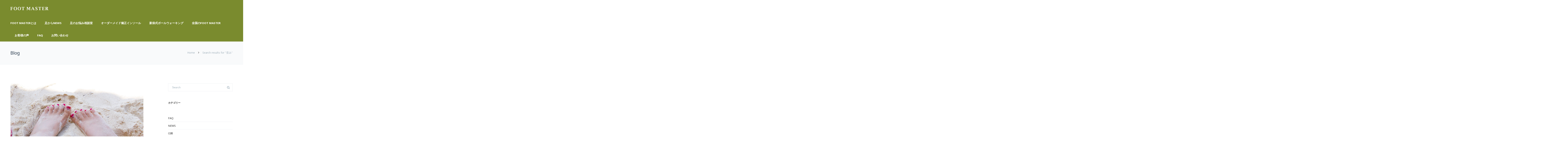

--- FILE ---
content_type: text/html; charset=UTF-8
request_url: https://foot-master.net/tag/%E6%AD%AA%E3%81%BF/
body_size: 27418
content:
<!DOCTYPE html>

<html dir="ltr" lang="ja" prefix="og: https://ogp.me/ns#">
<head>
<meta http-equiv="x-ua-compatible" content="IE=Edge"/>
<meta charset="UTF-8" />
<meta name="viewport" content="width=device-width,initial-scale=1.0" />

<link rel="shortcut icon" href="https://foot-master.net/wp-content/uploads/2017/06/favicon.png"/>
<script>
mixajaxurl = "https://foot-master.net/wp-admin/admin-ajax.php";
</script>
<!-- html5.js for IE less than 9 -->
<!--[if lt IE 9]>
<script src="https://foot-master.net/wp-content/themes/thefox/js/html5.js"></script>
<![endif]-->
<!-- css3-mediaqueries.js for IE less than 9 -->
<!--[if lt IE 9]>
<script src="https://foot-master.net/wp-content/themes/thefox/js/css3-mediaqueries.js"></script>
<![endif]-->
	<style>img:is([sizes="auto" i], [sizes^="auto," i]) { contain-intrinsic-size: 3000px 1500px }</style>
	
		<!-- All in One SEO 4.8.1.1 - aioseo.com -->
		<title>歪み | FOOT MASTER</title>
	<meta name="robots" content="max-image-preview:large" />
	<link rel="canonical" href="https://foot-master.net/tag/%e6%ad%aa%e3%81%bf/" />
	<meta name="generator" content="All in One SEO (AIOSEO) 4.8.1.1" />
		<script type="application/ld+json" class="aioseo-schema">
			{"@context":"https:\/\/schema.org","@graph":[{"@type":"BreadcrumbList","@id":"https:\/\/foot-master.net\/tag\/%E6%AD%AA%E3%81%BF\/#breadcrumblist","itemListElement":[{"@type":"ListItem","@id":"https:\/\/foot-master.net\/#listItem","position":1,"name":"\u5bb6","item":"https:\/\/foot-master.net\/","nextItem":{"@type":"ListItem","@id":"https:\/\/foot-master.net\/tag\/%e6%ad%aa%e3%81%bf\/#listItem","name":"\u6b6a\u307f"}},{"@type":"ListItem","@id":"https:\/\/foot-master.net\/tag\/%e6%ad%aa%e3%81%bf\/#listItem","position":2,"name":"\u6b6a\u307f","previousItem":{"@type":"ListItem","@id":"https:\/\/foot-master.net\/#listItem","name":"\u5bb6"}}]},{"@type":"CollectionPage","@id":"https:\/\/foot-master.net\/tag\/%E6%AD%AA%E3%81%BF\/#collectionpage","url":"https:\/\/foot-master.net\/tag\/%E6%AD%AA%E3%81%BF\/","name":"\u6b6a\u307f | FOOT MASTER","inLanguage":"ja","isPartOf":{"@id":"https:\/\/foot-master.net\/#website"},"breadcrumb":{"@id":"https:\/\/foot-master.net\/tag\/%E6%AD%AA%E3%81%BF\/#breadcrumblist"}},{"@type":"Organization","@id":"https:\/\/foot-master.net\/#organization","name":"FOOT MASTER","description":"\u301c\u5065\u5eb7\u306f\u8db3\u304b\u3089\u301c","url":"https:\/\/foot-master.net\/"},{"@type":"WebSite","@id":"https:\/\/foot-master.net\/#website","url":"https:\/\/foot-master.net\/","name":"FOOT MASTER","description":"\u301c\u5065\u5eb7\u306f\u8db3\u304b\u3089\u301c","inLanguage":"ja","publisher":{"@id":"https:\/\/foot-master.net\/#organization"}}]}
		</script>
		<!-- All in One SEO -->

<link rel='dns-prefetch' href='//stats.wp.com' />
<link rel='dns-prefetch' href='//fonts.googleapis.com' />
<link rel='dns-prefetch' href='//v0.wordpress.com' />
<link rel="alternate" type="application/rss+xml" title="FOOT MASTER &raquo; フィード" href="https://foot-master.net/feed/" />
<link rel="alternate" type="application/rss+xml" title="FOOT MASTER &raquo; コメントフィード" href="https://foot-master.net/comments/feed/" />
<link rel="alternate" type="application/rss+xml" title="FOOT MASTER &raquo; 歪み タグのフィード" href="https://foot-master.net/tag/%e6%ad%aa%e3%81%bf/feed/" />
		<!-- This site uses the Google Analytics by MonsterInsights plugin v9.11.1 - Using Analytics tracking - https://www.monsterinsights.com/ -->
							<script src="//www.googletagmanager.com/gtag/js?id=G-8BV1P1XZT0"  data-cfasync="false" data-wpfc-render="false" type="text/javascript" async></script>
			<script data-cfasync="false" data-wpfc-render="false" type="text/javascript">
				var mi_version = '9.11.1';
				var mi_track_user = true;
				var mi_no_track_reason = '';
								var MonsterInsightsDefaultLocations = {"page_location":"https:\/\/foot-master.net\/tag\/%E6%AD%AA%E3%81%BF\/"};
								if ( typeof MonsterInsightsPrivacyGuardFilter === 'function' ) {
					var MonsterInsightsLocations = (typeof MonsterInsightsExcludeQuery === 'object') ? MonsterInsightsPrivacyGuardFilter( MonsterInsightsExcludeQuery ) : MonsterInsightsPrivacyGuardFilter( MonsterInsightsDefaultLocations );
				} else {
					var MonsterInsightsLocations = (typeof MonsterInsightsExcludeQuery === 'object') ? MonsterInsightsExcludeQuery : MonsterInsightsDefaultLocations;
				}

								var disableStrs = [
										'ga-disable-G-8BV1P1XZT0',
									];

				/* Function to detect opted out users */
				function __gtagTrackerIsOptedOut() {
					for (var index = 0; index < disableStrs.length; index++) {
						if (document.cookie.indexOf(disableStrs[index] + '=true') > -1) {
							return true;
						}
					}

					return false;
				}

				/* Disable tracking if the opt-out cookie exists. */
				if (__gtagTrackerIsOptedOut()) {
					for (var index = 0; index < disableStrs.length; index++) {
						window[disableStrs[index]] = true;
					}
				}

				/* Opt-out function */
				function __gtagTrackerOptout() {
					for (var index = 0; index < disableStrs.length; index++) {
						document.cookie = disableStrs[index] + '=true; expires=Thu, 31 Dec 2099 23:59:59 UTC; path=/';
						window[disableStrs[index]] = true;
					}
				}

				if ('undefined' === typeof gaOptout) {
					function gaOptout() {
						__gtagTrackerOptout();
					}
				}
								window.dataLayer = window.dataLayer || [];

				window.MonsterInsightsDualTracker = {
					helpers: {},
					trackers: {},
				};
				if (mi_track_user) {
					function __gtagDataLayer() {
						dataLayer.push(arguments);
					}

					function __gtagTracker(type, name, parameters) {
						if (!parameters) {
							parameters = {};
						}

						if (parameters.send_to) {
							__gtagDataLayer.apply(null, arguments);
							return;
						}

						if (type === 'event') {
														parameters.send_to = monsterinsights_frontend.v4_id;
							var hookName = name;
							if (typeof parameters['event_category'] !== 'undefined') {
								hookName = parameters['event_category'] + ':' + name;
							}

							if (typeof MonsterInsightsDualTracker.trackers[hookName] !== 'undefined') {
								MonsterInsightsDualTracker.trackers[hookName](parameters);
							} else {
								__gtagDataLayer('event', name, parameters);
							}
							
						} else {
							__gtagDataLayer.apply(null, arguments);
						}
					}

					__gtagTracker('js', new Date());
					__gtagTracker('set', {
						'developer_id.dZGIzZG': true,
											});
					if ( MonsterInsightsLocations.page_location ) {
						__gtagTracker('set', MonsterInsightsLocations);
					}
										__gtagTracker('config', 'G-8BV1P1XZT0', {"forceSSL":"true","link_attribution":"true"} );
										window.gtag = __gtagTracker;										(function () {
						/* https://developers.google.com/analytics/devguides/collection/analyticsjs/ */
						/* ga and __gaTracker compatibility shim. */
						var noopfn = function () {
							return null;
						};
						var newtracker = function () {
							return new Tracker();
						};
						var Tracker = function () {
							return null;
						};
						var p = Tracker.prototype;
						p.get = noopfn;
						p.set = noopfn;
						p.send = function () {
							var args = Array.prototype.slice.call(arguments);
							args.unshift('send');
							__gaTracker.apply(null, args);
						};
						var __gaTracker = function () {
							var len = arguments.length;
							if (len === 0) {
								return;
							}
							var f = arguments[len - 1];
							if (typeof f !== 'object' || f === null || typeof f.hitCallback !== 'function') {
								if ('send' === arguments[0]) {
									var hitConverted, hitObject = false, action;
									if ('event' === arguments[1]) {
										if ('undefined' !== typeof arguments[3]) {
											hitObject = {
												'eventAction': arguments[3],
												'eventCategory': arguments[2],
												'eventLabel': arguments[4],
												'value': arguments[5] ? arguments[5] : 1,
											}
										}
									}
									if ('pageview' === arguments[1]) {
										if ('undefined' !== typeof arguments[2]) {
											hitObject = {
												'eventAction': 'page_view',
												'page_path': arguments[2],
											}
										}
									}
									if (typeof arguments[2] === 'object') {
										hitObject = arguments[2];
									}
									if (typeof arguments[5] === 'object') {
										Object.assign(hitObject, arguments[5]);
									}
									if ('undefined' !== typeof arguments[1].hitType) {
										hitObject = arguments[1];
										if ('pageview' === hitObject.hitType) {
											hitObject.eventAction = 'page_view';
										}
									}
									if (hitObject) {
										action = 'timing' === arguments[1].hitType ? 'timing_complete' : hitObject.eventAction;
										hitConverted = mapArgs(hitObject);
										__gtagTracker('event', action, hitConverted);
									}
								}
								return;
							}

							function mapArgs(args) {
								var arg, hit = {};
								var gaMap = {
									'eventCategory': 'event_category',
									'eventAction': 'event_action',
									'eventLabel': 'event_label',
									'eventValue': 'event_value',
									'nonInteraction': 'non_interaction',
									'timingCategory': 'event_category',
									'timingVar': 'name',
									'timingValue': 'value',
									'timingLabel': 'event_label',
									'page': 'page_path',
									'location': 'page_location',
									'title': 'page_title',
									'referrer' : 'page_referrer',
								};
								for (arg in args) {
																		if (!(!args.hasOwnProperty(arg) || !gaMap.hasOwnProperty(arg))) {
										hit[gaMap[arg]] = args[arg];
									} else {
										hit[arg] = args[arg];
									}
								}
								return hit;
							}

							try {
								f.hitCallback();
							} catch (ex) {
							}
						};
						__gaTracker.create = newtracker;
						__gaTracker.getByName = newtracker;
						__gaTracker.getAll = function () {
							return [];
						};
						__gaTracker.remove = noopfn;
						__gaTracker.loaded = true;
						window['__gaTracker'] = __gaTracker;
					})();
									} else {
										console.log("");
					(function () {
						function __gtagTracker() {
							return null;
						}

						window['__gtagTracker'] = __gtagTracker;
						window['gtag'] = __gtagTracker;
					})();
									}
			</script>
							<!-- / Google Analytics by MonsterInsights -->
		<script type="text/javascript">
/* <![CDATA[ */
window._wpemojiSettings = {"baseUrl":"https:\/\/s.w.org\/images\/core\/emoji\/16.0.1\/72x72\/","ext":".png","svgUrl":"https:\/\/s.w.org\/images\/core\/emoji\/16.0.1\/svg\/","svgExt":".svg","source":{"concatemoji":"https:\/\/foot-master.net\/wp-includes\/js\/wp-emoji-release.min.js"}};
/*! This file is auto-generated */
!function(s,n){var o,i,e;function c(e){try{var t={supportTests:e,timestamp:(new Date).valueOf()};sessionStorage.setItem(o,JSON.stringify(t))}catch(e){}}function p(e,t,n){e.clearRect(0,0,e.canvas.width,e.canvas.height),e.fillText(t,0,0);var t=new Uint32Array(e.getImageData(0,0,e.canvas.width,e.canvas.height).data),a=(e.clearRect(0,0,e.canvas.width,e.canvas.height),e.fillText(n,0,0),new Uint32Array(e.getImageData(0,0,e.canvas.width,e.canvas.height).data));return t.every(function(e,t){return e===a[t]})}function u(e,t){e.clearRect(0,0,e.canvas.width,e.canvas.height),e.fillText(t,0,0);for(var n=e.getImageData(16,16,1,1),a=0;a<n.data.length;a++)if(0!==n.data[a])return!1;return!0}function f(e,t,n,a){switch(t){case"flag":return n(e,"\ud83c\udff3\ufe0f\u200d\u26a7\ufe0f","\ud83c\udff3\ufe0f\u200b\u26a7\ufe0f")?!1:!n(e,"\ud83c\udde8\ud83c\uddf6","\ud83c\udde8\u200b\ud83c\uddf6")&&!n(e,"\ud83c\udff4\udb40\udc67\udb40\udc62\udb40\udc65\udb40\udc6e\udb40\udc67\udb40\udc7f","\ud83c\udff4\u200b\udb40\udc67\u200b\udb40\udc62\u200b\udb40\udc65\u200b\udb40\udc6e\u200b\udb40\udc67\u200b\udb40\udc7f");case"emoji":return!a(e,"\ud83e\udedf")}return!1}function g(e,t,n,a){var r="undefined"!=typeof WorkerGlobalScope&&self instanceof WorkerGlobalScope?new OffscreenCanvas(300,150):s.createElement("canvas"),o=r.getContext("2d",{willReadFrequently:!0}),i=(o.textBaseline="top",o.font="600 32px Arial",{});return e.forEach(function(e){i[e]=t(o,e,n,a)}),i}function t(e){var t=s.createElement("script");t.src=e,t.defer=!0,s.head.appendChild(t)}"undefined"!=typeof Promise&&(o="wpEmojiSettingsSupports",i=["flag","emoji"],n.supports={everything:!0,everythingExceptFlag:!0},e=new Promise(function(e){s.addEventListener("DOMContentLoaded",e,{once:!0})}),new Promise(function(t){var n=function(){try{var e=JSON.parse(sessionStorage.getItem(o));if("object"==typeof e&&"number"==typeof e.timestamp&&(new Date).valueOf()<e.timestamp+604800&&"object"==typeof e.supportTests)return e.supportTests}catch(e){}return null}();if(!n){if("undefined"!=typeof Worker&&"undefined"!=typeof OffscreenCanvas&&"undefined"!=typeof URL&&URL.createObjectURL&&"undefined"!=typeof Blob)try{var e="postMessage("+g.toString()+"("+[JSON.stringify(i),f.toString(),p.toString(),u.toString()].join(",")+"));",a=new Blob([e],{type:"text/javascript"}),r=new Worker(URL.createObjectURL(a),{name:"wpTestEmojiSupports"});return void(r.onmessage=function(e){c(n=e.data),r.terminate(),t(n)})}catch(e){}c(n=g(i,f,p,u))}t(n)}).then(function(e){for(var t in e)n.supports[t]=e[t],n.supports.everything=n.supports.everything&&n.supports[t],"flag"!==t&&(n.supports.everythingExceptFlag=n.supports.everythingExceptFlag&&n.supports[t]);n.supports.everythingExceptFlag=n.supports.everythingExceptFlag&&!n.supports.flag,n.DOMReady=!1,n.readyCallback=function(){n.DOMReady=!0}}).then(function(){return e}).then(function(){var e;n.supports.everything||(n.readyCallback(),(e=n.source||{}).concatemoji?t(e.concatemoji):e.wpemoji&&e.twemoji&&(t(e.twemoji),t(e.wpemoji)))}))}((window,document),window._wpemojiSettings);
/* ]]> */
</script>
<link rel='stylesheet' id='layerslider-css' href='https://foot-master.net/wp-content/plugins/LayerSlider/static/layerslider/css/layerslider.css' type='text/css' media='all' />
<link rel='stylesheet' id='ls-google-fonts-css' href='https://fonts.googleapis.com/css?family=Lato:100,300,regular,700,900%7COpen+Sans:300%7CIndie+Flower:regular%7COswald:300,regular,700&#038;subset=latin%2Clatin-ext' type='text/css' media='all' />
<style id='wp-emoji-styles-inline-css' type='text/css'>

	img.wp-smiley, img.emoji {
		display: inline !important;
		border: none !important;
		box-shadow: none !important;
		height: 1em !important;
		width: 1em !important;
		margin: 0 0.07em !important;
		vertical-align: -0.1em !important;
		background: none !important;
		padding: 0 !important;
	}
</style>
<link rel='stylesheet' id='wp-block-library-css' href='https://foot-master.net/wp-includes/css/dist/block-library/style.min.css' type='text/css' media='all' />
<style id='wp-block-library-inline-css' type='text/css'>
.has-text-align-justify{text-align:justify;}
</style>
<style id='classic-theme-styles-inline-css' type='text/css'>
/*! This file is auto-generated */
.wp-block-button__link{color:#fff;background-color:#32373c;border-radius:9999px;box-shadow:none;text-decoration:none;padding:calc(.667em + 2px) calc(1.333em + 2px);font-size:1.125em}.wp-block-file__button{background:#32373c;color:#fff;text-decoration:none}
</style>
<link rel='stylesheet' id='mediaelement-css' href='https://foot-master.net/wp-includes/js/mediaelement/mediaelementplayer-legacy.min.css' type='text/css' media='all' />
<link rel='stylesheet' id='wp-mediaelement-css' href='https://foot-master.net/wp-includes/js/mediaelement/wp-mediaelement.min.css' type='text/css' media='all' />
<style id='global-styles-inline-css' type='text/css'>
:root{--wp--preset--aspect-ratio--square: 1;--wp--preset--aspect-ratio--4-3: 4/3;--wp--preset--aspect-ratio--3-4: 3/4;--wp--preset--aspect-ratio--3-2: 3/2;--wp--preset--aspect-ratio--2-3: 2/3;--wp--preset--aspect-ratio--16-9: 16/9;--wp--preset--aspect-ratio--9-16: 9/16;--wp--preset--color--black: #000000;--wp--preset--color--cyan-bluish-gray: #abb8c3;--wp--preset--color--white: #ffffff;--wp--preset--color--pale-pink: #f78da7;--wp--preset--color--vivid-red: #cf2e2e;--wp--preset--color--luminous-vivid-orange: #ff6900;--wp--preset--color--luminous-vivid-amber: #fcb900;--wp--preset--color--light-green-cyan: #7bdcb5;--wp--preset--color--vivid-green-cyan: #00d084;--wp--preset--color--pale-cyan-blue: #8ed1fc;--wp--preset--color--vivid-cyan-blue: #0693e3;--wp--preset--color--vivid-purple: #9b51e0;--wp--preset--gradient--vivid-cyan-blue-to-vivid-purple: linear-gradient(135deg,rgba(6,147,227,1) 0%,rgb(155,81,224) 100%);--wp--preset--gradient--light-green-cyan-to-vivid-green-cyan: linear-gradient(135deg,rgb(122,220,180) 0%,rgb(0,208,130) 100%);--wp--preset--gradient--luminous-vivid-amber-to-luminous-vivid-orange: linear-gradient(135deg,rgba(252,185,0,1) 0%,rgba(255,105,0,1) 100%);--wp--preset--gradient--luminous-vivid-orange-to-vivid-red: linear-gradient(135deg,rgba(255,105,0,1) 0%,rgb(207,46,46) 100%);--wp--preset--gradient--very-light-gray-to-cyan-bluish-gray: linear-gradient(135deg,rgb(238,238,238) 0%,rgb(169,184,195) 100%);--wp--preset--gradient--cool-to-warm-spectrum: linear-gradient(135deg,rgb(74,234,220) 0%,rgb(151,120,209) 20%,rgb(207,42,186) 40%,rgb(238,44,130) 60%,rgb(251,105,98) 80%,rgb(254,248,76) 100%);--wp--preset--gradient--blush-light-purple: linear-gradient(135deg,rgb(255,206,236) 0%,rgb(152,150,240) 100%);--wp--preset--gradient--blush-bordeaux: linear-gradient(135deg,rgb(254,205,165) 0%,rgb(254,45,45) 50%,rgb(107,0,62) 100%);--wp--preset--gradient--luminous-dusk: linear-gradient(135deg,rgb(255,203,112) 0%,rgb(199,81,192) 50%,rgb(65,88,208) 100%);--wp--preset--gradient--pale-ocean: linear-gradient(135deg,rgb(255,245,203) 0%,rgb(182,227,212) 50%,rgb(51,167,181) 100%);--wp--preset--gradient--electric-grass: linear-gradient(135deg,rgb(202,248,128) 0%,rgb(113,206,126) 100%);--wp--preset--gradient--midnight: linear-gradient(135deg,rgb(2,3,129) 0%,rgb(40,116,252) 100%);--wp--preset--font-size--small: 13px;--wp--preset--font-size--medium: 20px;--wp--preset--font-size--large: 36px;--wp--preset--font-size--x-large: 42px;--wp--preset--spacing--20: 0.44rem;--wp--preset--spacing--30: 0.67rem;--wp--preset--spacing--40: 1rem;--wp--preset--spacing--50: 1.5rem;--wp--preset--spacing--60: 2.25rem;--wp--preset--spacing--70: 3.38rem;--wp--preset--spacing--80: 5.06rem;--wp--preset--shadow--natural: 6px 6px 9px rgba(0, 0, 0, 0.2);--wp--preset--shadow--deep: 12px 12px 50px rgba(0, 0, 0, 0.4);--wp--preset--shadow--sharp: 6px 6px 0px rgba(0, 0, 0, 0.2);--wp--preset--shadow--outlined: 6px 6px 0px -3px rgba(255, 255, 255, 1), 6px 6px rgba(0, 0, 0, 1);--wp--preset--shadow--crisp: 6px 6px 0px rgba(0, 0, 0, 1);}:where(.is-layout-flex){gap: 0.5em;}:where(.is-layout-grid){gap: 0.5em;}body .is-layout-flex{display: flex;}.is-layout-flex{flex-wrap: wrap;align-items: center;}.is-layout-flex > :is(*, div){margin: 0;}body .is-layout-grid{display: grid;}.is-layout-grid > :is(*, div){margin: 0;}:where(.wp-block-columns.is-layout-flex){gap: 2em;}:where(.wp-block-columns.is-layout-grid){gap: 2em;}:where(.wp-block-post-template.is-layout-flex){gap: 1.25em;}:where(.wp-block-post-template.is-layout-grid){gap: 1.25em;}.has-black-color{color: var(--wp--preset--color--black) !important;}.has-cyan-bluish-gray-color{color: var(--wp--preset--color--cyan-bluish-gray) !important;}.has-white-color{color: var(--wp--preset--color--white) !important;}.has-pale-pink-color{color: var(--wp--preset--color--pale-pink) !important;}.has-vivid-red-color{color: var(--wp--preset--color--vivid-red) !important;}.has-luminous-vivid-orange-color{color: var(--wp--preset--color--luminous-vivid-orange) !important;}.has-luminous-vivid-amber-color{color: var(--wp--preset--color--luminous-vivid-amber) !important;}.has-light-green-cyan-color{color: var(--wp--preset--color--light-green-cyan) !important;}.has-vivid-green-cyan-color{color: var(--wp--preset--color--vivid-green-cyan) !important;}.has-pale-cyan-blue-color{color: var(--wp--preset--color--pale-cyan-blue) !important;}.has-vivid-cyan-blue-color{color: var(--wp--preset--color--vivid-cyan-blue) !important;}.has-vivid-purple-color{color: var(--wp--preset--color--vivid-purple) !important;}.has-black-background-color{background-color: var(--wp--preset--color--black) !important;}.has-cyan-bluish-gray-background-color{background-color: var(--wp--preset--color--cyan-bluish-gray) !important;}.has-white-background-color{background-color: var(--wp--preset--color--white) !important;}.has-pale-pink-background-color{background-color: var(--wp--preset--color--pale-pink) !important;}.has-vivid-red-background-color{background-color: var(--wp--preset--color--vivid-red) !important;}.has-luminous-vivid-orange-background-color{background-color: var(--wp--preset--color--luminous-vivid-orange) !important;}.has-luminous-vivid-amber-background-color{background-color: var(--wp--preset--color--luminous-vivid-amber) !important;}.has-light-green-cyan-background-color{background-color: var(--wp--preset--color--light-green-cyan) !important;}.has-vivid-green-cyan-background-color{background-color: var(--wp--preset--color--vivid-green-cyan) !important;}.has-pale-cyan-blue-background-color{background-color: var(--wp--preset--color--pale-cyan-blue) !important;}.has-vivid-cyan-blue-background-color{background-color: var(--wp--preset--color--vivid-cyan-blue) !important;}.has-vivid-purple-background-color{background-color: var(--wp--preset--color--vivid-purple) !important;}.has-black-border-color{border-color: var(--wp--preset--color--black) !important;}.has-cyan-bluish-gray-border-color{border-color: var(--wp--preset--color--cyan-bluish-gray) !important;}.has-white-border-color{border-color: var(--wp--preset--color--white) !important;}.has-pale-pink-border-color{border-color: var(--wp--preset--color--pale-pink) !important;}.has-vivid-red-border-color{border-color: var(--wp--preset--color--vivid-red) !important;}.has-luminous-vivid-orange-border-color{border-color: var(--wp--preset--color--luminous-vivid-orange) !important;}.has-luminous-vivid-amber-border-color{border-color: var(--wp--preset--color--luminous-vivid-amber) !important;}.has-light-green-cyan-border-color{border-color: var(--wp--preset--color--light-green-cyan) !important;}.has-vivid-green-cyan-border-color{border-color: var(--wp--preset--color--vivid-green-cyan) !important;}.has-pale-cyan-blue-border-color{border-color: var(--wp--preset--color--pale-cyan-blue) !important;}.has-vivid-cyan-blue-border-color{border-color: var(--wp--preset--color--vivid-cyan-blue) !important;}.has-vivid-purple-border-color{border-color: var(--wp--preset--color--vivid-purple) !important;}.has-vivid-cyan-blue-to-vivid-purple-gradient-background{background: var(--wp--preset--gradient--vivid-cyan-blue-to-vivid-purple) !important;}.has-light-green-cyan-to-vivid-green-cyan-gradient-background{background: var(--wp--preset--gradient--light-green-cyan-to-vivid-green-cyan) !important;}.has-luminous-vivid-amber-to-luminous-vivid-orange-gradient-background{background: var(--wp--preset--gradient--luminous-vivid-amber-to-luminous-vivid-orange) !important;}.has-luminous-vivid-orange-to-vivid-red-gradient-background{background: var(--wp--preset--gradient--luminous-vivid-orange-to-vivid-red) !important;}.has-very-light-gray-to-cyan-bluish-gray-gradient-background{background: var(--wp--preset--gradient--very-light-gray-to-cyan-bluish-gray) !important;}.has-cool-to-warm-spectrum-gradient-background{background: var(--wp--preset--gradient--cool-to-warm-spectrum) !important;}.has-blush-light-purple-gradient-background{background: var(--wp--preset--gradient--blush-light-purple) !important;}.has-blush-bordeaux-gradient-background{background: var(--wp--preset--gradient--blush-bordeaux) !important;}.has-luminous-dusk-gradient-background{background: var(--wp--preset--gradient--luminous-dusk) !important;}.has-pale-ocean-gradient-background{background: var(--wp--preset--gradient--pale-ocean) !important;}.has-electric-grass-gradient-background{background: var(--wp--preset--gradient--electric-grass) !important;}.has-midnight-gradient-background{background: var(--wp--preset--gradient--midnight) !important;}.has-small-font-size{font-size: var(--wp--preset--font-size--small) !important;}.has-medium-font-size{font-size: var(--wp--preset--font-size--medium) !important;}.has-large-font-size{font-size: var(--wp--preset--font-size--large) !important;}.has-x-large-font-size{font-size: var(--wp--preset--font-size--x-large) !important;}
:where(.wp-block-post-template.is-layout-flex){gap: 1.25em;}:where(.wp-block-post-template.is-layout-grid){gap: 1.25em;}
:where(.wp-block-columns.is-layout-flex){gap: 2em;}:where(.wp-block-columns.is-layout-grid){gap: 2em;}
:root :where(.wp-block-pullquote){font-size: 1.5em;line-height: 1.6;}
</style>
<link rel='stylesheet' id='contact-form-7-css' href='https://foot-master.net/wp-content/plugins/contact-form-7/includes/css/styles.css' type='text/css' media='all' />
<link rel='stylesheet' id='ppress-frontend-css' href='https://foot-master.net/wp-content/plugins/wp-user-avatar/assets/css/frontend.min.css' type='text/css' media='all' />
<link rel='stylesheet' id='ppress-flatpickr-css' href='https://foot-master.net/wp-content/plugins/wp-user-avatar/assets/flatpickr/flatpickr.min.css' type='text/css' media='all' />
<link rel='stylesheet' id='ppress-select2-css' href='https://foot-master.net/wp-content/plugins/wp-user-avatar/assets/select2/select2.min.css' type='text/css' media='all' />
<link rel='stylesheet' id='style-css' href='https://foot-master.net/wp-content/themes/thefox/style.css' type='text/css' media='all' />
<link rel='stylesheet' id='style_end-css' href='https://foot-master.net/wp-content/themes/thefox/style_end.css' type='text/css' media='all' />
<link rel='stylesheet' id='media-queries-css' href='https://foot-master.net/wp-content/themes/thefox/media-queries_wide.css' type='text/css' media='all' />
<link rel='stylesheet' id='child-style-css' href='https://foot-master.net/wp-content/themes/theFox_child_theme/style.css' type='text/css' media='all' />
<link rel='stylesheet' id='googlefonts-css' href='https://fonts.googleapis.com/css?family=Lato%3A100%2C300%2C400%2C600%2C700%2C900%7COpen+Sans%3A700%2C300%2C600%2C400%7CRaleway%3A900%7CPlayfair+Display%7C&#038;ver=6.8.3' type='text/css' media='all' />
<link rel='stylesheet' id='rgs-css' href='https://foot-master.net/wp-content/themes/thefox/css/rgs.css' type='text/css' media='all' />
<link rel='stylesheet' id='css3_animations-css' href='https://foot-master.net/wp-content/themes/thefox/css/animations.css' type='text/css' media='all' />
<link rel='stylesheet' id='flexslidercss-css' href='https://foot-master.net/wp-content/themes/thefox/includes/Flexslider/flexslider.css' type='text/css' media='all' />
<link rel='stylesheet' id='font-awesome-thefox-css' href='https://foot-master.net/wp-content/themes/thefox/css/font-awesome.css' type='text/css' media='all' />
<link rel='stylesheet' id='moon-css' href='https://foot-master.net/wp-content/themes/thefox/css/moon.css' type='text/css' media='all' />
<link rel='stylesheet' id='elegant-css' href='https://foot-master.net/wp-content/themes/thefox/css/elegant.css' type='text/css' media='all' />
<link rel='stylesheet' id='prettyphotocss-css' href='https://foot-master.net/wp-content/themes/thefox/includes/prettyPhoto/css/prettyPhoto.css' type='text/css' media='all' />
<link rel='stylesheet' id='zilla-likes-css' href='https://foot-master.net/wp-content/themes/thefox/includes/zilla-likes/styles/zilla-likes.css' type='text/css' media='all' />
<link rel='stylesheet' id='js_composer_front-css' href='https://foot-master.net/wp-content/themes/thefox/css/thefox_js_composer.css' type='text/css' media='all' />
<style id='akismet-widget-style-inline-css' type='text/css'>

			.a-stats {
				--akismet-color-mid-green: #357b49;
				--akismet-color-white: #fff;
				--akismet-color-light-grey: #f6f7f7;

				max-width: 350px;
				width: auto;
			}

			.a-stats * {
				all: unset;
				box-sizing: border-box;
			}

			.a-stats strong {
				font-weight: 600;
			}

			.a-stats a.a-stats__link,
			.a-stats a.a-stats__link:visited,
			.a-stats a.a-stats__link:active {
				background: var(--akismet-color-mid-green);
				border: none;
				box-shadow: none;
				border-radius: 8px;
				color: var(--akismet-color-white);
				cursor: pointer;
				display: block;
				font-family: -apple-system, BlinkMacSystemFont, 'Segoe UI', 'Roboto', 'Oxygen-Sans', 'Ubuntu', 'Cantarell', 'Helvetica Neue', sans-serif;
				font-weight: 500;
				padding: 12px;
				text-align: center;
				text-decoration: none;
				transition: all 0.2s ease;
			}

			/* Extra specificity to deal with TwentyTwentyOne focus style */
			.widget .a-stats a.a-stats__link:focus {
				background: var(--akismet-color-mid-green);
				color: var(--akismet-color-white);
				text-decoration: none;
			}

			.a-stats a.a-stats__link:hover {
				filter: brightness(110%);
				box-shadow: 0 4px 12px rgba(0, 0, 0, 0.06), 0 0 2px rgba(0, 0, 0, 0.16);
			}

			.a-stats .count {
				color: var(--akismet-color-white);
				display: block;
				font-size: 1.5em;
				line-height: 1.4;
				padding: 0 13px;
				white-space: nowrap;
			}
		
</style>
<link rel='stylesheet' id='redux-google-fonts-rd_data-css' href='https://fonts.googleapis.com/css?family=Noto+Sans%3A400%2C700&#038;ver=1685374286' type='text/css' media='all' />
<link rel='stylesheet' id='jetpack_css-css' href='https://foot-master.net/wp-content/plugins/jetpack/css/jetpack.css' type='text/css' media='all' />
<script type="text/javascript" src="https://foot-master.net/wp-includes/js/jquery/jquery.min.js" id="jquery-core-js"></script>
<script type="text/javascript" src="https://foot-master.net/wp-includes/js/jquery/jquery-migrate.min.js" id="jquery-migrate-js"></script>
<script type="text/javascript" id="layerslider-greensock-js-extra">
/* <![CDATA[ */
var LS_Meta = {"v":"6.9.2"};
/* ]]> */
</script>
<script type="text/javascript" src="https://foot-master.net/wp-content/plugins/LayerSlider/static/layerslider/js/greensock.js" id="layerslider-greensock-js"></script>
<script type="text/javascript" src="https://foot-master.net/wp-content/plugins/LayerSlider/static/layerslider/js/layerslider.kreaturamedia.jquery.js" id="layerslider-js"></script>
<script type="text/javascript" src="https://foot-master.net/wp-content/plugins/LayerSlider/static/layerslider/js/layerslider.transitions.js" id="layerslider-transitions-js"></script>
<script type="text/javascript" src="https://foot-master.net/wp-content/plugins/google-analytics-for-wordpress/assets/js/frontend-gtag.min.js" id="monsterinsights-frontend-script-js" async="async" data-wp-strategy="async"></script>
<script data-cfasync="false" data-wpfc-render="false" type="text/javascript" id='monsterinsights-frontend-script-js-extra'>/* <![CDATA[ */
var monsterinsights_frontend = {"js_events_tracking":"true","download_extensions":"doc,pdf,ppt,zip,xls,docx,pptx,xlsx","inbound_paths":"[{\"path\":\"\\\/go\\\/\",\"label\":\"affiliate\"},{\"path\":\"\\\/recommend\\\/\",\"label\":\"affiliate\"}]","home_url":"https:\/\/foot-master.net","hash_tracking":"false","v4_id":"G-8BV1P1XZT0"};/* ]]> */
</script>
<script type="text/javascript" src="https://foot-master.net/wp-content/plugins/revslider/public/assets/js/rbtools.min.js" async id="tp-tools-js"></script>
<script type="text/javascript" src="https://foot-master.net/wp-content/plugins/revslider/public/assets/js/rs6.min.js" async id="revmin-js"></script>
<script type="text/javascript" src="https://foot-master.net/wp-content/plugins/wp-user-avatar/assets/flatpickr/flatpickr.min.js" id="ppress-flatpickr-js"></script>
<script type="text/javascript" src="https://foot-master.net/wp-content/plugins/wp-user-avatar/assets/select2/select2.min.js" id="ppress-select2-js"></script>
<meta name="generator" content="Powered by LayerSlider 6.9.2 - Multi-Purpose, Responsive, Parallax, Mobile-Friendly Slider Plugin for WordPress." />
<!-- LayerSlider updates and docs at: https://layerslider.kreaturamedia.com -->
<link rel="https://api.w.org/" href="https://foot-master.net/wp-json/" /><link rel="alternate" title="JSON" type="application/json" href="https://foot-master.net/wp-json/wp/v2/tags/143" /><link rel="EditURI" type="application/rsd+xml" title="RSD" href="https://foot-master.net/xmlrpc.php?rsd" />
<meta name="generator" content="WordPress 6.8.3" />
	<style>img#wpstats{display:none}</style>
		<!-- Custom Styling -->
<style type="text/css">
#logo_img img{max-width:200px;}.cl_before_logo{margin-right:130px;}.cl_after_logo{margin-left:130px;}.nav_type_9_c #logo_img, .nav_type_9_c .logo_text{margin-left:-100px;}.nav_type_9_c #logo_img,.nav_type_9_c .logo_text{min-width:200px;}#mobile-menu{background:#222533}#mobile-menu ul ul,#mobile-menu #rd_wpml #lang_sel ul ul{background:#2e3244;}#mobile-menu ul ul ul{background:#35384d;}#mobile-menu .mobile-ul-open > a{color:#1abc9c}#mobile-menu .mobile-ul-open:after{color:#1abc9c !important;}#mobile-menu .current_page_item{ background:#191b26;}#mobile-menu .current_page_item > a { border-left:2px solid #1abc9c;}#mobile-menu ul li a,#mobile-menu #rd_wpml #lang_sel a{color:#ffffff}#mobile-menu .menu-item-has-children:after{color:#5a5d6b;}#mobile-menu ul li li li a{color:#69708f}#mobile-menu ul ul .menu-item-has-children:after{color:#5d637d;}#mobile_menu_search #search input[type=text]{background:#191b26 !important; color:#69708f;}#mobile_menu_search #search input[type=submit]{color:#69708f;}#top_bar,#rd_wpml #lang_sel ul ul{background:#7a8b2e;}.topbar_type_1,.topbar_type_1 a,.topbar_type_1 #rd_wpml #lang_sel a{color:#ffffff;}.topbar_type_1 strong,.topbar_type_1 .topbar_woocommerce_login.type1 .topbar_sign_in,.topbar_type_1 .topbar_woocommerce_login.type1 .topbar_register,.topbar_type_1 .topbar_woocommerce_login.type1 .topbar_signed_in,.topbar_type_1 #rd_wpml #lang_sel li li a:hover{color:#ffffff;}.topbar_type_1 .top_email:before,.topbar_type_1 .top_phone:before,.topbar_type_1 .top_text:before{color:#f8b500;}.topbar_type_1 .top_email,.topbar_type_1 .top_phone,.topbar_type_1 #header_socials,.topbar_type_1 .header_current_cart{border-right:1px solid #ebebeb; padding-right:20px; padding-left:20px;}.topbar_type_1 .topbar_woocommerce_login{border-right:1px solid #ebebeb; border-left:1px solid #ebebeb; padding-right:20px; padding-left:20px;}.topbar_type_1 #rd_wpml,.topbar_type_1 .top_bar_menu{border-right:1px solid #ebebeb;}.topbar_type_1 .wrapper > div:first-child {border-left:1px solid #ebebeb;}.topbar_type_1 .topbar_woocommerce_login.type1 .topbar_register{ border:1px solid #ebebeb; border-bottom:2px solid #ebebeb}.topbar_type_1 .topbar_woocommerce_login.type2 .topbar_register{ border:1px solid #ffffff; background:#ffffff; color:#7a8b2e;}.topbar_type_1 .topbar_woocommerce_login.type2 .topbar_sign_in,.topbar_type_1 .topbar_woocommerce_login.type2 .topbar_signed_in{ border:1px solid #ffffff;}.topbar_type_1 #header_socials a:hover{ color:#ffffff;}.topbar_type_2,.topbar_type_2 a,.topbar_type_2 #rd_wpml #lang_sel a{color:#ffffff;}.topbar_type_2 strong,.topbar_type_2 .topbar_woocommerce_login.type1 .topbar_sign_in,.topbar_type_2 .topbar_woocommerce_login.type1 .topbar_register,.topbar_type_2 .topbar_woocommerce_login.type1 .topbar_signed_in,.topbar_type_2 #rd_wpml #lang_sel li li a:hover{color:#ffffff;}.topbar_type_2 .top_email:before,.topbar_type_2 .top_phone:before,.topbar_type_2 .top_text:before{color:#f8b500;}.topbar_type_2 .top_email,.topbar_type_2 .top_phone,.topbar_type_2 #header_socials,.topbar_type_2 .header_current_cart{border-right:1px solid #ebebeb; padding-right:20px; padding-left:20px;}.topbar_type_2 .topbar_woocommerce_login{border-right:1px solid #ebebeb; border-left:1px solid #ebebeb; padding-right:20px; padding-left:20px;}.topbar_type_2 { border-top:5px solid #1abc9c;}.topbar_type_2 #rd_wpml,.topbar_type_2 .top_bar_menu{border-right:1px solid #ebebeb;}.topbar_type_2 .wrapper > div:first-child {border-left:1px solid #ebebeb;}.topbar_type_2 .topbar_woocommerce_login.type1 .topbar_register{ border:1px solid #ebebeb; border-bottom:2px solid #ebebeb}.topbar_type_2 .topbar_woocommerce_login.type2 .topbar_register{ border:1px solid #ffffff; background:#ffffff; color:#7a8b2e;}.topbar_type_2 .topbar_woocommerce_login.type2 .topbar_sign_in,.topbar_type_2 .topbar_woocommerce_login.type2 .topbar_signed_in{ border:1px solid #ffffff;}.topbar_type_2 #header_socials a:hover{ color:#ffffff;}.topbar_type_3,.topbar_type_3 a,.topbar_type_3 #rd_wpml #lang_sel a{color:#ffffff;}.topbar_type_3 strong,.topbar_type_3 .topbar_woocommerce_login.type1 .topbar_sign_in,.topbar_type_3 .topbar_woocommerce_login.type1 .topbar_register,.topbar_type_3 .topbar_woocommerce_login.type1 .topbar_signed_in,.topbar_type_3 #rd_wpml #lang_sel li li a:hover{color:#ffffff;}.topbar_type_3 .top_email:before,.topbar_type_3 .top_phone:before,.topbar_type_3 .top_text:before{color:#f8b500;}.topbar_type_2 { border-top:5px solid #1abc9c;}.topbar_type_3 .topbar_woocommerce_login.type1 .topbar_register{ border:1px solid #ebebeb; border-bottom:2px solid #ebebeb}.topbar_type_3 .topbar_woocommerce_login.type2 .topbar_register{ border:1px solid #ffffff; background:#ffffff; color:#7a8b2e;}.topbar_type_3 .topbar_woocommerce_login.type2 .topbar_sign_in,.topbar_type_3 .topbar_woocommerce_login.type2 .topbar_signed_in{ border:1px solid #ffffff;}.topbar_type_3 #header_socials a:hover{ color:#ffffff;}.topbar_type_4,.topbar_type_4 a,.topbar_type_4 #rd_wpml #lang_sel a{color:#ffffff;}.topbar_type_4 strong,.topbar_type_4 .topbar_woocommerce_login.type1 .topbar_sign_in,.topbar_type_4 .topbar_woocommerce_login.type1 .topbar_register,.topbar_type_4 .topbar_woocommerce_login.type1 .topbar_signed_in,.topbar_type_4 #rd_wpml #lang_sel li li a:hover{color:#ffffff;}.topbar_type_4 .top_email:before,.topbar_type_4 .top_phone:before,.topbar_type_4 .top_text:before{color:#f8b500;}.topbar_type_4 { border-top:5px solid #1abc9c;}.topbar_type_4 .topbar_woocommerce_login.type1 .topbar_register{ border:1px solid #ebebeb; border-bottom:2px solid #ebebeb}.topbar_type_4 .topbar_woocommerce_login.type2 .topbar_register{ border:1px solid #ffffff; background:#ffffff; color:#7a8b2e;}.topbar_type_4 .topbar_woocommerce_login.type2 .topbar_sign_in,.topbar_type_4 .topbar_woocommerce_login.type2 .topbar_signed_in{ border:1px solid #ffffff;}.topbar_type_4 #header_socials a:hover{ color:#ffffff;}.topbar_type_5,.topbar_type_5 a,.topbar_type_5 #rd_wpml #lang_sel a{color:#ffffff;}.topbar_type_5 strong,.topbar_type_5 .topbar_woocommerce_login.type1 .topbar_sign_in,.topbar_type_5 .topbar_woocommerce_login.type1 .topbar_register,.topbar_type_5 .topbar_woocommerce_login.type1 .topbar_signed_in,.topbar_type_5 #rd_wpml #lang_sel li li a:hover,.topbar_woocommerce_login.type2 .topbar_sign_in:hover,.top_email a:hover{color:#ffffff;}.topbar_type_5 .top_email:before,.topbar_type_5 .top_phone:before,.topbar_type_5 .top_text:before{color:#f8b500; }.topbar_type_5 .top_email,.topbar_type_5 .top_phone,.topbar_type_5 #header_socials,.topbar_type_5 .header_current_cart{border-right:1px solid #ebebeb; padding-right:20px; padding-left:20px;}.topbar_type_5 .topbar_woocommerce_login{border-right:1px solid #ebebeb; border-left:1px solid #ebebeb; padding-right:20px; padding-left:20px;}.topbar_type_5 .wrapper > div:first-child {border-left:1px solid #ebebeb;}.topbar_type_5 #rd_wpml,.topbar_type_5 .top_bar_menu{border-right:1px solid #ebebeb;}.topbar_type_5 { border-top:4px solid #1abc9c; border-bottom:1px solid #ebebeb}.topbar_type_5 .topbar_woocommerce_login.type1 .topbar_register{ border:1px solid #ebebeb; border-bottom:2px solid #ebebeb}.topbar_type_5 .topbar_woocommerce_login.type2 .topbar_register{ border:1px solid #ffffff; background:#ffffff; color:#7a8b2e;}.topbar_type_5 .topbar_woocommerce_login.type2 .topbar_sign_in,.topbar_type_5 .topbar_woocommerce_login.type2 .topbar_signed_in{ border:1px solid #ffffff;}.topbar_type_5 #header_socials a:hover{ color:#ffffff;}.header_current_cart .cart-content-tb.tbi-with-border{border:1px solid #ebebeb;}.header_current_cart .cart-content-tb.tbi-with-bg{background:#ebebeb;}.header_current_cart .cart-content-tb:before{color:#f8b500;}.header_current_cart .cart-content-tb:hover{color:#ffffff;}.nav_type_1 ul li a,.nav_type_2 ul li a,.nav_type_3 ul li a,.nav_type_4 ul li a,.nav_type_5 ul li a,.nav_type_6 ul li a,.nav_type_7 ul li a,.nav_type_8 ul li a,.nav_type_9 ul li a,.nav_type_9_c ul li a,.nav_type_10 ul li a,.nav_type_11 ul li a,.nav_type_12 ul li a,.nav_type_13 ul li a,.nav_type_14 ul li a,.nav_type_15 ul li a,.nav_type_16 ul li a,.nav_type_17 ul li a,.nav_type_18 ul li a,.nav_type_19 ul li a,.nav_type_19_f ul li a{font-family:Noto Sans !important; font-size:15px !important; font-weight:700 !important; }.transparent_header{background:rgba(121,142,46,0)!important;}.transparent_header{border-bottom:1px solid rgba(255,255,255,0.25)!important;}header,.mt_menu{background:#7a8b2e;}header.transparent_header.opaque_header{background:#7a8b2e !important; border-bottom:none!important;}#nav_button:before,#nav_button_alt:before{color:#ffffff;}.logo_text a{color:#ffffff;}.transparent_header .logo_text a{color:#fff;}.transparent_header.opaque_header .logo_text a{color:#ffffff;}.transparent_header nav > ul > li > a, .transparent_header .cart-content, .transparent_header nav > li.current-menu-item li a, .transparent_header #searchtop_img .fa-search, .transparent_header .header_si a, .transparent_header #nav_button:before {
	color:rgba(255,255,255,0.85)!important;
	}.nav_type_1 nav ul,.nav_type_1 .header_current_cart{background:#7a8b2e;}.nav_type_1 ul li a,.nav_type_1 a#searchtop_img{color:#ffffff;}.nav_type_1 nav ul li a:hover,.nav_type_1 > ul > .current-menu-item > a{color:#f8b500; background:#7a8b2e;}.nav_type_1 .cart-content:hover,.nav_type_1 #searchtop_img:hover i{color:#f8b500;}header.nav_type_2{border-top:1px solid #7a8f2e;}.nav_type_2 nav ul,.nav_type_2 .header_current_cart{background:#7a8b2e;}.nav_type_2 ul li a,.nav_type_2 a#searchtop_img{color:#ffffff;}.nav_type_2 nav ul li a:hover,.nav_type_2 > ul > .current-menu-item > a,.transparent_header.nav_type_2 nav > ul > .current-menu-item > a,.transparent_header.nav_type_2 nav > ul > li > a:hover{color:#f8b500; border-top:3px solid #f8b500; }.nav_type_2 .cart-content:hover,.nav_type_2 #searchtop_img:hover i{color:#f8b500;}header.nav_type_3{border-top:1px solid #7a8f2e;}.nav_type_3 nav ul,.nav_type_3 .header_current_cart{background:#7a8b2e;}.nav_type_3 ul li a,.nav_type_3 a#searchtop_img{color:#ffffff;}.nav_type_3 nav ul li a:hover,.nav_type_3 > ul > .current-menu-item > a{color:#f8b500; background:#7a8b2e;}.nav_type_3 .cart-content:hover,.nav_type_3 #searchtop_img:hover i{color:#f8b500;}header.nav_type_4{border-top:1px solid #7a8f2e;}.nav_type_4 nav ul,.nav_type_4 .header_current_cart{background:#7a8b2e;}.nav_type_4 ul li a,.nav_type_4 a#searchtop_img{color:#ffffff;}.nav_type_4 nav ul li a:hover,.nav_type_4  > ul > .current-menu-item > a{color:#f8b500; background:#7a8b2e;}.nav_type_4 .cart-content:hover,.nav_type_4 #searchtop_img:hover i{color:#f8b500;}.nav_type_5 nav ul,.nav_type_5 .header_current_cart{background:#7a8b2e;}.nav_type_5 ul li a{color:#ffffff; border-top:5px solid #7a8b2e;}.nav_type_5 a#searchtop_img{color:#ffffff;}.nav_type_5 nav ul li a:hover,.nav_type_5 > ul > .current-menu-item > a,.transparent_header.nav_type_5 nav > ul > .current-menu-item > a,.transparent_header.nav_type_5 nav > ul > li > a:hover{color:#f8b500; border-top:5px solid #f8b500 !important; }.nav_type_5 .cart-content:hover,.nav_type_5 #searchtop_img:hover i{color:#f8b500;}.nav_type_6 nav ul,.nav_type_6 .header_current_cart{background:#7a8b2e;}.nav_type_6 ul li a{color:#ffffff; border-top:5px solid #7a8b2e;}.nav_type_6 a#searchtop_img{color:#ffffff;}.nav_type_6 nav ul li a:hover,.nav_type_6 > ul > .current-menu-item > a,.transparent_header.nav_type_6 nav > ul > .current-menu-item > a,.transparent_header.nav_type_6 nav > ul > li > a:hover{color:#f8b500; border-top:5px solid #f8b500 !important;}.nav_type_6 .cart-content:hover,.nav_type_6 #searchtop_img:hover i{color:#f8b500;}.nav_type_7 nav ul,.nav_type_7 .header_current_cart{background:#7a8b2e;}.nav_type_7 ul li a,.nav_type_7 a#searchtop_img{color:#ffffff;}.nav_type_7 nav ul li a:hover,.nav_type_7 > ul > .current-menu-item > a{color:#f8b500; background:#7a8b2e;}.nav_type_7 .cart-content:hover,.nav_type_7 #searchtop_img:hover i{color:#f8b500;}header.nav_type_8{border-top:1px solid #7a8f2e;}.nav_type_8 nav ul,.nav_type_8 .header_current_cart{background:#7a8b2e;}.nav_type_8 ul li a,.nav_type_8 a#searchtop_img{color:#ffffff;}.nav_type_8 nav ul li a:hover,.nav_type_8 > ul > .current-menu-item > a{color:#f8b500; background:#7a8b2e;}.nav_type_8 .cart-content:hover,.nav_type_8 #searchtop_img:hover i{color:#f8b500;}.nav_type_9 nav ul,.nav_type_9 .header_current_cart{background:#7a8b2e;}.nav_type_9 ul li a{color:#ffffff; border-top:5px solid rgba(0,0,0,0);}.nav_type_9 a#searchtop_img{color:#ffffff;}.nav_type_9 nav ul li a:hover,.nav_type_9 > ul > .current-menu-item > a,.transparent_header.nav_type_9 nav > ul > .current-menu-item > a,.transparent_header.nav_type_9 nav > ul > li > a:hover{color:#f8b500; border-top:5px solid #f8b500 !important;}.nav_type_9 .cart-content:hover,.nav_type_9 #searchtop_img:hover i{color:#f8b500;}.nav_type_9_c nav ul,.nav_type_9_c .header_current_cart{background:#7a8b2e;}.nav_type_9_c ul li a{color:#ffffff; border-top:5px solid rgba(0,0,0,0);}.nav_type_9_c a#searchtop_img{color:#ffffff;}.nav_type_9_c nav ul li a:hover,.nav_type_9_c > ul > .current-menu-item > a,.transparent_header.nav_type_9_c nav > ul > .current-menu-item > a,.transparent_header.nav_type_9_c nav > ul > li > a:hover{color:#f8b500; border-top:5px solid #f8b500 !important;}.nav_type_9_c .header_current_cart,.nav_type_9_c #searchtop{display:none !important;}.nav_type_10 nav ul,.nav_type_10 .header_current_cart{background:#7a8b2e;}.nav_type_10 ul li a{color:#ffffff; border-top:5px solid rgba(0,0,0,0);}.nav_type_10 a#searchtop_img{color:#ffffff;}.nav_type_10 nav ul li a:hover,.nav_type_10 > ul > .current-menu-item > a,.transparent_header.nav_type_15 nav > ul > .current-menu-item > a,.transparent_header.nav_type_15 nav > ul > li > a:hover{color:#f8b500; border-top:5px solid #f8b500 !important;}.nav_type_10 .cart-content:hover,.nav_type_10 #searchtop_img:hover i{color:#f8b500;}.nav_type_11 nav ul,.nav_type_11 .header_current_cart{background:#7a8b2e;}.nav_type_11 ul li a{color:#ffffff; border:1px solid rgba(0,0,0,0);}.nav_type_11 a#searchtop_img{color:#ffffff;}.nav_type_11 nav ul li a:hover,.nav_type_11 > ul > .current-menu-item > a,.transparent_header.nav_type_11 nav > ul > .current-menu-item > a,.transparent_header.nav_type_11 nav > ul > li > a:hover{color:#f8b500; border:1px solid #f8b500 !important; background:#7a8b2e;}.nav_type_11 .cart-content:hover,.nav_type_11 #searchtop_img:hover i{color:#f8b500;}.nav_type_12 nav ul,.nav_type_12 .header_current_cart{background:#7a8b2e;}.nav_type_12 ul li a{color:#ffffff; border:2px solid rgba(0,0,0,0);}.nav_type_12 a#searchtop_img{color:#ffffff;}.nav_type_12 nav ul li a:hover,.nav_type_12 > ul > .current-menu-item > a,.transparent_header.nav_type_12 nav > ul > .current-menu-item > a,.transparent_header.nav_type_12 nav > ul > li > a:hover{color:#f8b500; border:2px solid #f8b500 !important; background:#7a8b2e;}.nav_type_12 .cart-content:hover,.nav_type_12 #searchtop_img:hover i{color:#f8b500;}header.nav_type_13{border-top:2px solid #7a8f2e;}.nav_type_13 nav ul,.nav_type_13 .header_current_cart{background:#7a8b2e;}.nav_type_13 ul li a,.nav_type_13 a#searchtop_img{color:#ffffff;}.nav_type_13 nav ul li a:hover,.nav_type_13 > ul > .current-menu-item > a{color:#f8b500; background:#7a8b2e;}.nav_type_13 .cart-content:hover,.nav_type_13 #searchtop_img:hover i{color:#f8b500;}header.nav_type_14{border-top:5px solid #7a8f2e;}.nav_type_14 nav ul,.nav_type_1 .header_current_cart{background:#7a8b2e;}.nav_type_14 ul li a,.nav_type_14 a#searchtop_img{color:#ffffff;}.nav_type_14 nav ul li a:hover,.nav_type_14 > ul > .current-menu-item > a{color:#f8b500; background:#7a8b2e;}.nav_type_14 .cart-content:hover,.nav_type_14 #searchtop_img:hover i{color:#f8b500;}.header_bottom_nav.transparent_header.opaque_header{background:#7a8b2e !important;}header.nav_type_15,.header_bottom_nav.nav_type_15{border-top:1px solid #7a8f2e;}.header_bottom_nav.nav_type_15{background:#7a8b2e;}.nav_type_15 ul li a{color:#ffffff; border-right:1px solid #7a8f2e}.nav_type_15 ul li:first-child a{border-left:1px solid #7a8f2e} .nav_type_15 nav ul li a:hover,.nav_type_15 > ul > .current-menu-item > a{color:#f8b500; background:#7a8b2e;}header #header_socials a,.nav_type_15 a#searchtop_img{color:#ffffff;}header #header_socials a:hover{color:#f8b500;}.header_bottom_nav.nav_type_15 .cart-content:hover,.header_bottom_nav.nav_type_15 #searchtop_img:hover i{color:#f8b500;}.header_bottom_nav.nav_type_16{border-top:1px solid #7a8f2e;}.header_bottom_nav.nav_type_16{background:#7a8b2e;}.nav_type_16 ul li a,.nav_type_16 a#searchtop_img{color:#ffffff;}.nav_type_16 nav ul li a:hover,.nav_type_16 > ul > .current-menu-item > a{color:#f8b500; background:#7a8b2e;}.header_bottom_nav.nav_type_16 .cart-content:hover,.header_bottom_nav.nav_type_16 #searchtop_img:hover i{color:#f8b500;}.header_bottom_nav.nav_type_17{border-top:1px solid #7a8f2e;}.header_bottom_nav.nav_type_17{background:#7a8b2e;}.nav_type_17 ul li a,.nav_type_17 a#searchtop_img{color:#ffffff;}.nav_type_17 nav ul li a:hover,.nav_type_17 > ul > .current-menu-item > a,.transparent_header.nav_type_17 nav > ul > .current-menu-item > a,.transparent_header.nav_type_17 nav > ul > li > a:hover{color:#f8b500; border-top:3px solid #f8b500 !important;}.header_bottom_nav.nav_type_17 .cart-content:hover,.header_bottom_nav.nav_type_17 #searchtop_img:hover i{color:#f8b500;}.header_bottom_nav.nav_type_18{border-top:1px solid #7a8f2e;}.header_bottom_nav.nav_type_18{background:#7a8b2e;}.nav_type_18 ul li a,.nav_type_18 a#searchtop_img{color:#ffffff;}.nav_type_18 nav ul li a:hover,.nav_type_18 > ul >.current-menu-item > a{color:#f8b500; background#7a8b2e;}.header_bottom_nav.nav_type_18 .cart-content:hover,.header_bottom_nav.nav_type_18 #searchtop_img:hover i{color:#f8b500;}.nav_type_19 ul li a,.nav_type_19_f ul li a{color:#ffffff;}.nav_type_19 ul > li > a,.nav_type_19_f ul > li > a{border-bottom:1px solid #7a8f2e;}.nav_type_19 ul ul li a,.nav_type_19_f ul ul li a{border-right:1px solid #7a8f2e;}#edge-search-form .search_button_icon{color:#ffffff;}.nav_type_19 ul li a:hover,.nav_type_19 > ul > .current-menu-item > a,.nav_type_19_f ul li a:hover,.nav_type_19_f > ul > .current-menu-item > a{color:#f8b500;}.nav_type_19 .cart-content:hover,.nav_type_19 #searchtop_img:hover i,.nav_type_19_f .cart-content:hover,.nav_type_19_f #searchtop_img:hover i{color:#f8b500;}#fixed_header_socials a{color:#ffffff;}#fixed_header_socials a{border:1px solid #7a8f2e;}.fixed_header_left{border-right:1px solid #ecf0f1;}#edge-search-form input[type=text]{border:1px solid #7a8f2e; background:#7a8b2e;}ul.header_current_cart li .cart-content{color:#ffffff; font-weight: normal;}.transparent_header.opaque_header nav > ul > li > a, .transparent_header.opaque_header .cart-content{color:#ffffff !important;}.transparent_header.opaque_header nav > ul > li > a:hover,.transparent_header nav > ul > .current-menu-item > a,.transparent_header.opaque_header nav > ul > .current-menu-item > a,.transparent_header nav > ul > li > a:hover{color:#f8b500 !important;}#header_container nav .rd_megamenu ul ul li a, .rd_megamenu ul ul li a,#header_container nav ul ul li a{font-family:Noto Sans !important; font-size:15px !important; font-weight:400 !important; line-height:18px !important; }ul.header_cart_dropdown,.header_cart_dropdown .button,#search-form,#search-form.pop_search_form #ssform,.child_pages_ctn li,#header_container nav ul li ul,#header_container nav ul li ul a{background:#ffffff;}#header_container nav .rd_megamenu ul li a, .rd_megamenu ul li a,.header_cart_dropdown ul.cart_list li a,.header_cart_dropdown .widget_shopping_cart_content .rd_cart_buttons a{color:#2c3e50;}.header_cart_dropdown, #header_container nav .rd_megamenu ul ul li a, .rd_megamenu ul ul li a,#header_container nav ul ul li a,.header_cart_dropdown .rd_clear_btn,.header_cart_dropdown .total,#search-form.pop_search_form #ssform,.child_pages_ctn a{color:#a1b1bc;}.header_cart_dropdown .quantity,.header_cart_dropdown .product_list_widget span.amount,.header_cart_dropdown .total .amount,.search_button_icon{color:#1abc9c;}.header_cart_dropdown ul.cart_list li a.remove:hover,.child_pages_ctn a:hover{background:#29d9c2; color:#ffffff;}.header_cart_dropdown ul.cart_list li a:hover{color:#29d9c2;}.header_cart_dropdown .rd_clear_btn:hover{color:#222533;}ul.header_cart_dropdown,#search-form.pop_search_form #ssform{border:1px solid #ecf0f1;}#header_container nav ul ul .current-menu-item li a, #header_container nav ul ul li a{border-left:1px solid #ecf0f1;}#header_container .fixed_header_left nav ul ul ul li a{border-left:1px solid #ecf0f1 !important;}#header_container .fixed_header_left nav ul ul .current-menu-item li a, #header_container .fixed_header_left nav ul ul li a{border-right:1px solid #ecf0f1 !important;}#header_container .fixed_header_left nav ul ul, #header_container .fixed_header_left nav ul ul{border-top:1px solid #ecf0f1 !important;}#header_container nav ul ul li,ul.header_cart_dropdown ul.product_list_widget li.child_pages_ctn a{border-bottom:1px solid #ecf0f1;}#header_container .rd_megamenu ul li ul,.header_cart_dropdown .clear_total{border-top:1px solid #ecf0f1;}#header_container nav ul ul,.widget_shopping_cart_content,#search-form{border-top:3px solid #1abc9c;}.current_item_number{background:#1abc9c;}.rd_cart_buttons{background:#222533;}.header_cart_dropdown .button{background:#ffffff; border:2px solid #ffffff  !important;}.header_cart_dropdown .widget_shopping_cart_content .rd_cart_buttons .button:hover{background:#222533; border:2px solid #ffffff !important; color:#ffffff;}.current_item_number:before{border-color: transparent #1abc9c transparent;}.header_cart_dropdown ul.cart_list li a.remove{background:#a1b1bc;}#header_container nav ul ul li a:hover,#header_container nav ul ul li.current-menu-item > a{background:#ecf0f1; color:#2c3e50;}#header_container nav ul ul .mm_widget_area{border:none!important; border-left:1px solid #ecf0f1 !important;}#header_container nav .rd_megamenu .mm_widget_area .rd_megamenu_widget_area .product_list_widget a{color:#2c3e50;}#header_container nav .rd_megamenu .mm_widget_area .rd_megamenu_widget_area .product_list_widget a:hover{color:#29d9c2;}#header_container nav .rd_megamenu .mm_widget_area .rd_megamenu_widget_area .sb_widget h3{color:#2c3e50}#header_container nav .rd_megamenu .mm_widget_area .rd_megamenu_widget_area #lang_sel a{color:#a1b1bc; background:#ffffff; border:1px solid #ecf0f1}#header_container nav .rd_megamenu .mm_widget_area .rd_megamenu_widget_area #lang_sel a:hover{color:#2c3e50;}#header_container nav .rd_megamenu .mm_widget_area .rd_megamenu_widget_area .widget_recent_entries ul li{border-bottom:1px solid #ecf0f1}#header_container nav .rd_megamenu .mm_widget_area .rd_megamenu_widget_area .widget_recent_entries ul li a{color:#a1b1bc}#header_container nav .rd_megamenu .mm_widget_area .rd_megamenu_widget_area .widget_recent_entries ul li a:hover{color:#1abc9c}#header_container nav .rd_megamenu .mm_widget_area .rd_megamenu_widget_area #recentcomments li{border-bottom:1px solid #ecf0f1}#header_container nav .rd_megamenu .mm_widget_area .rd_megamenu_widget_area #recentcomments li a{color:#2c3e50;}#header_container nav .rd_megamenu .mm_widget_area .rd_megamenu_widget_area #recentcomments li a:hover{color:#29d9c2;}#header_container nav .rd_megamenu .mm_widget_area .rd_megamenu_widget_area .rd_widget_recent_entries li{border-bottom:1px solid #ecf0f1}#header_container nav .rd_megamenu .mm_widget_area .rd_megamenu_widget_area .w_comment a{color:#a1b1bc;}#header_container nav .rd_megamenu .mm_widget_area .rd_megamenu_widget_area .w_comment a:hover{color:#1abc9c;}#header_container nav .rd_megamenu .mm_widget_area .rd_megamenu_widget_area .widget_recent_entry h4 a{color:#2c3e50;}#header_container nav .rd_megamenu .mm_widget_area .rd_megamenu_widget_area .widget_recent_entry h4 a:hover{color:#1abc9c;}#header_container nav .rd_megamenu .mm_widget_area .rd_megamenu_widget_area .widget_archive ul li,#header_container nav .rd_megamenu .mm_widget_area .rd_megamenu_widget_area .widget_meta ul li{border-bottom:1px solid #ecf0f1}#header_container nav .rd_megamenu .mm_widget_area .rd_megamenu_widget_area .widget_archive ul li a,#header_container nav .rd_megamenu .mm_widget_area .rd_megamenu_widget_area .widget_meta ul li a{color:#a1b1bc;}#header_container nav .rd_megamenu .mm_widget_area .rd_megamenu_widget_area .widget_archive ul li a:hover,#header_container nav .rd_megamenu .mm_widget_area .rd_megamenu_widget_area .widget_meta ul li a:hover{color:#1abc9c;}#header_container nav .rd_megamenu .mm_widget_area .rd_megamenu_widget_area .page_item a, #header_container nav .rd_megamenu .mm_widget_area .rd_megamenu_widget_area .menu-item a{border-bottom:1px solid #ecf0f1; color:#a1b1bc;}#header_container nav .rd_megamenu .mm_widget_area .rd_megamenu_widget_area .page_item a:hover, #header_container nav .rd_megamenu .mm_widget_area .rd_megamenu_widget_area .menu-item a:hover,#header_container nav .rd_megamenu .mm_widget_area .rd_megamenu_widget_area .current_page_item a,#header_container nav .rd_megamenu .mm_widget_area .rd_megamenu_widget_area .current_page_item a{color:#1abc9c; }#header_container nav .rd_megamenu .mm_widget_area .rd_megamenu_widget_area .page_item a:before, #header_container nav .rd_megamenu .mm_widget_area .rd_megamenu_widget_area .menu-item a:before { color:#222533;}#header_container nav .rd_megamenu .mm_widget_area .rd_megamenu_widget_area #wp-calendar caption{background:#2c3e50; color:#ffffff}#header_container nav .rd_megamenu .mm_widget_area .rd_megamenu_widget_area #wp-calendar{border:1px solid #ecf0f1}#wp-calendar th{color:#222533;}#header_container nav .rd_megamenu .mm_widget_area .rd_megamenu_widget_area #wp-calendar tbody td a{color:#fff; background:#222533;}#header_container nav .rd_megamenu .mm_widget_area .rd_megamenu_widget_area #wp-calendar tbody td a:hover{color:#fff; background:#1abc9c;}#header_container nav .rd_megamenu .mm_widget_area .rd_megamenu_widget_area #wp-calendar td#next a:hover:after,#header_container nav .rd_megamenu .mm_widget_area .rd_megamenu_widget_area #wp-calendar td#prev a:hover:after{background:#1abc9c;}body{font-family:Noto Sans; font-size:15px; font-weight:400; line-height:20px; }p{  line-height:20px; }h1{font-family:Noto Sans; font-size:32px; font-weight:700; line-height:40px; }h2{font-family:Noto Sans; font-size:24px; font-weight:700; line-height:28px; }h3{font-family:Noto Sans; font-size:18px; font-weight:400; line-height:20px; }h4{font-family:Noto Sans; font-size:18px; font-weight:400; line-height:24px; }h5{font-family:Noto Sans; font-size:14px; font-weight:400; line-height:20px; }h6{font-family:Noto Sans; font-size:13px; font-weight:400; line-height:18px; }body,#jprePercentage{color:#333333}body a,.hl_color,#sidebar #search input[type=submit]:hover,.wpb_widgetised_column #search input[type=submit]:hover,.strong_colored strong{color:#7a8f2e}body a:hover{color:#f8b500}h1,h2,h3,h4,h5,h6{color:#333333}.partners_left, .partners_right{background:#333333}.def_section,blockquote{background:#ffffff}#to_top:hover,.b-read-now:hover{background:#21c2f8}::-webkit-input-placeholder{color:#a1b1bc}:-moz-placeholder{color:#a1b1bc}::-moz-placeholder{color:#a1b1bc}:-ms-input-placeholder{color:#a1b1bc}#sidebar #search input[type=submit],.wpb_widgetised_column #search input[type=submit]{color:#a1b1bc}input[type=text], input[type=email], input[type=password], textarea,#coupon_code{color:#a1b1bc; border:1px solid #eceef0; background:#ffffff;}input[type="checkbox"]{color:#ffffff; border:1px solid #eceef0; background:#ffffff;}input[type=checkbox]:checked{color:#ffffff; border:1px solid #46d1ff; background:#46d1ff;}.flex-direction-nav li a{color:#333333; background:#ffffff;}.wpb_text_column ol li:before{background:#333333}.wpb_text_column ol li:hover:before{background:#7a8f2e}blockquote{ border:1px solid #ecf0f1; }blockquote:before,.post-password-form input[type=submit]{ background:#21c2f8; }.code_box_ctn{ background:#f9fafb; }.wp-caption{ background:#f9fafb; border:1px solid #ecf0f1; }.tp-caption a {color: #fff;}.tp-caption a:hover { color: #fff;}.tp-bannertimer{background: #f8b500; background: -moz-linear-gradient(left,  #f8b500 0%, #46d1ff 100%); background: -webkit-gradient(linear, left top, right top, color-stop(0%,#f8b500), color-stop(100%,#46d1ff)); background: -webkit-linear-gradient(left,  #f8b500 0%,#46d1ff 100%); background: -o-linear-gradient(left,  #f8b500 0%,#46d1ff 100%); background: -ms-linear-gradient(left,  #f8b500 0%,#46d1ff 100%); background: linear-gradient(to right,  #f8b500 0%,#46d1ff 100%); filter: progid:DXImageTransform.Microsoft.gradient( startColorstr="#f8b500", endColorstr="#46d1ff",GradientType=1 );} .page_title_ctn{border-bottom:1px solid #ecf0f1;  }.page_title_ctn h1{color:#2c3e50; }#crumbs a,#crumbs span{color:#a1b1bc; }.rd_child_pages{color:#a1b1bc; border:1px solid #a1b1bc; background:#ffffff;}.search_results strong{color:#7a8f2e; }.search_sf .rd_search_sc #search input[type=submit]{background:#333333 !important;}.search_sf .rd_search_sc #search input[type=submit]:hover{background:#f8b500 !important;}.post_single .post-title h2 a,.blog_related_post .post-title h2 a,.logged-in-as a{color:#333333}.post_single .post-title h2 a:hover,.blog_related_post .post-title h2 a:hover{color:#f8b500}.mejs-container .mejs-controls,.audio_ctn{background:#333333 !important;}.mejs-controls .mejs-time-rail .mejs-time-current{background:#333333 !important; }.mejs-controls .mejs-horizontal-volume-slider .mejs-horizontal-volume-current{background:#f8b500 !important; }.post_quote_text,.post_quote_author,.post_single_business .post_quote_text:after{background:#21c2f8; color:#ffffff!important;}.post-info a{color:#333333}.post_single .post-info a:hover{color:#f8b500}.single_post_navigation,.post-info{border-bottom:1px solid #ecf0f1}.single_post_navigation_bottom{border-top:1px solid #ecf0f1}.tags_icon{background:#333333; color:#ffffff;}.single_post_tags{border:1px solid #eceef0; background:#ffffff;}.shareicons_icon{background:#21c2f8; color:#ffffff;}.single_post_share_icon{border:1px solid #eceef0; background:#ffffff;}.single_post_share_icon .share-box li a{color:#a1b1bc;}.single_post_share_icon .share-box li a:hover{color:#21c2f8 !important;}#author-bio{border:1px solid #eceef0; background:#f9fafb; color:#a1b1bc; box-shadow:0 0px 0px #ffffff, 0 4px 0 -1px #ffffff, 0 0px 0px 0px #ffffff,0 0px 0px #ffffff, 0 4px 0 0px #ecf0f1, 0px 0px 0px 0px #ffffff;}#author-info h3{color:#333333;}.author_posts_link{color:#a1b1bc;}.author_posts_link:hover{color:#21c2f8;}.comment_ctn{border:1px solid #eceef0; background:#ffffff; color:#a1b1bc; box-shadow:0 0px 0px #ffffff, 0 4px 0 -1px #ffffff, 0 0px 0px 0px #ffffff,0 0px 0px #ffffff, 0 4px 0 0px #ecf0f1, 0px 0px 0px 0px #ffffff;}#business_comments #comments ul li .details span.Reply a{border:1px solid #eceef0; background:#ffffff; color:#a1b1bc;}.comment_count h3 a{color:#333333}#comments ul li .details span.author a,#comments ul li .details span.author{color:#333333}#comments ul li .details span.date a{color:#a1b1bc}#comments ul li .details span.Reply a{background:#a1b1bc; color:#ffffff}#comments ul li .details span.Reply a:hover{background:#222533; color:#ffffff}#business_comments #comments ul li .comment_ctn{border-bottom:1px solid #ecf0f1;}#comments > ul > li ul{border-left:1px solid #ecf0f1}#comments ul li li .comment_ctn:before{background:#ecf0f1;}input.single_post_author,input.single_post_email,input.single_post_url,.single_post_comment{background:#f9fafb}input.single_post_author:focus,input.single_post_email:focus,input.single_post_url:focus,.single_post_comment:focus{background:#ffffff}#add-comment input#submit{background:#333333; color:#ffffff}#add-comment input#submit:hover{background:#f8b500; color:#ffffff}#business_comments #add-comment input#submit,#respond input#submit{background:#7a8f2e; color:#ffffff}#business_comments #add-comment input#submit:hover,,#respond input#submit:hover{background:#f8b500; color:#ffffff}#business_comments #comments ul li .details span.Reply a:hover{background:#7a8f2e !important; color:#ffffff; border-color:#7a8f2e;}.blog_related_post .more-link{border:1px solid #333333; color:#333333; background:#ffffff;}.blog_related_post .more-link:hover{color:#ffffff; background:#333333;}.cbp_type03 .rp_left,.cbp_type03 .rp_right{background:#333333}.cbp_type03 .rp_left:hover,.cbp_type03 .rp_right:hover{background:#f8b500}.cbp_type03 .blog_related_post .more-link:hover{background:#f8b500; border-color:#f8b500;}.cbp_type05 .rp_left,.cbp_type05 .rp_right,.cbp_type08 .rp_left,.cbp_type08 .rp_right{background:#7a8f2e}.cbp_type05 .rp_left:hover,.cbp_type05 .rp_right:hover,.cbp_type08 .rp_left:hover,.cbp_type08 .rp_right:hover{background:#333333}.cbp_type05 .carousel_recent_post .blog_box_content,.cbp_type08 .carousel_recent_post .blog_box_content{color:#333333}.cbp_type05 .carousel_recent_post h5.widget_post_title a,.cbp_type08 .carousel_recent_post h5.widget_post_title a{color:#333333}.cbp_type05 .carousel_recent_post:hover .blog_box_content,.cbp_type05 .blog_post_link_ctn,.cbp_type08 .carousel_recent_post:hover .blog_box_content,.cbp_type08 .blog_post_link_ctn{background:#333333; color:#a1b1bc;}.cbp_type05 .carousel_recent_post:hover h5.widget_post_title a,.cbp_type08 .carousel_recent_post:hover h5.widget_post_title a{color:#ffffff}.cbp_type06 .rp_left,.cbp_type06 .rp_right{background:#333333}.cbp_type06 .rp_left:hover,.cbp_type06 .rp_right:hover{background:#333333}.cbp_type06 .carousel_recent_post .blog_box_content{color:#333333}.cbp_type06 .carousel_recent_post h5.widget_post_title a{color:#333333}.cbp_type06 a.more-link{background:#333333; color:#fff;}.cbp_type06 a.more-link:after{background:#333333; color:#fff;}.cbp_type06 a.more-link:hover{background:#7a8f2e; color:#fff;}.cbp_type06 a.more-link:hover:after{
background: rgba(0, 0, 0, 0.21); color:#fff;}.sp_left:hover,.sp_right:hover{background:#7a8f2e; border-color:#7a8f2e;}#sidebar:before {background:#ffffff;}.sb_widget h3{color:#333333}.sb_widget > h3:before,#business_comments #add-comment h4:before,#business_comments .comment_count h3:before{ background: #ffffff; background: -moz-linear-gradient(90deg, #ffffff 0%, #ffffff 100%); background: -webkit-gradient(linear, left top, right bottom, color-stop(0%,#ffffff), color-stop(100%,#ffffff)); background: -webkit-linear-gradient(90deg, #ffffff 0%,#ffffff 100%); background: -o-linear-gradient(90deg, #ffffff 0%,#ffffff 100%); background: -ms-linear-gradient(90deg, #ffffff 0%,#ffffff 100%); background: linear-gradient(90deg, #ffffff 0%,#ffffff 100%);}#sidebar #lang_sel a,.wpb_widgetised_column #lang_sel a{color:#7a8f2e; background:#ffffff; border:1px solid #dbdbdb}#sidebar #lang_sel a:hover,.wpb_widgetised_column #lang_sel a:hover{color:#333333;}#sidebar .widget_recent_entries ul li,.wpb_widgetised_column .widget_recent_entries ul li{border-bottom:1px solid #dbdbdb}#sidebar .widget_recent_entries ul li a,.wpb_widgetised_column .widget_recent_entries ul li a{color:#7a8f2e}#sidebar .widget_recent_entries ul li a:hover,.wpb_widgetised_column .widget_recent_entries ul li a:hover{color:#f8b500}#sidebar #recentcomments li,.wpb_widgetised_column #recentcomments li{border-bottom:1px solid #dbdbdb}#sidebar #recentcomments li a,.wpb_widgetised_column #recentcomments li a,#sidebar .tweets li a,.wpb_widgetised_column .tweets li a{color:#333333;}#sidebar #recentcomments li a:hover,.wpb_widgetised_column  #recentcomments li a:hover{color:#f8b500;}.wpb_widgetised_column .rd_widget_recent_entries li,#sidebar  .tweets li,.wpb_widgetised_column .tweets li{border-bottom:1px solid #dbdbdb}#sidebar .tagcloud a ,.wpb_widgetised_column .tagcloud a {background:#ffffff; border:1px solid #dbdbdb; color:#7a8f2e}#sidebar .tagcloud a:hover,.wpb_widgetised_column .tagcloud a:hover{background:#21c2f8; border-color:#21c2f8; color:#ffffff;}#sidebar .w_comment a,.wpb_widgetised_column .w_comment a{color:#7a8f2e;}#sidebar .w_comment a:hover,.wpb_widgetised_column .w_comment a:hover{color:#f8b500;}#sidebar .widget_recent_entry h4 a,.wpb_widgetised_column .widget_recent_entry h4 a{color:#333333;}#sidebar .widget_recent_entry h4 a:hover,.wpb_widgetised_column .widget_recent_entry h4 a:hover{color:#f8b500;}#sidebar .widget_archive ul li,#sidebar .widget_meta ul li,.wpb_widgetised_column .widget_archive ul li,.wpb_widgetised_column .widget_meta ul li{border-bottom:1px solid #dbdbdb}#sidebar .widget_archive ul li a,#sidebar .widget_meta ul li a,.wpb_widgetised_column  .widget_archive ul li a,.wpb_widgetised_column .widget_meta ul li a{color:#7a8f2e;}#sidebar .widget_archive ul li a:hover,#sidebar .widget_meta ul li a:hover,.wpb_widgetised_column .widget_archive ul li a:hover,.wpb_widgetised_column .widget_meta ul li a:hover{color:#f8b500;}#sidebar .page_item a, #sidebar .menu-item a,.wpb_widgetised_column .page_item a,.wpb_widgetised_column .menu-item a{border-bottom:1px solid #dbdbdb; color:#7a8f2e;}#sidebar .page_item a:hover, #sidebar .menu-item a:hover,#sidebar .current_page_item a,#sidebar .current_page_item a,.wpb_widgetised_column .page_item a:hover,.wpb_widgetised_column .menu-item a:hover,.wpb_widgetised_column .current_page_item a{color:#f8b500; }#sidebar .page_item a:before, #sidebar .menu-item a:before,.wpb_widgetised_column .page_item a:before,.wpb_widgetised_column .menu-item a:before{ color:#21c2f8;}#wp-calendar caption{background:#333333; color:#ffffff}#wp-calendar{border:1px solid #dbdbdb}#wp-calendar th{color:#21c2f8;}#wp-calendar tbody td a{color:#fff; background:#21c2f8;}#wp-calendar tbody td a:hover{color:#fff; background:#f8b500;}#wp-calendar td#next a:hover:after,#wp-calendar td#prev a:hover:after{background:#f8b500;}.rd_widget_recent_entries .thumbnail a:before,.port_tn a:before,.rd_widget_recent_entries_f .thumbnail a:before{background:#21c2f8;}.single_port_navigation,.port_details_full_information .item_details_info{border-bottom:1px solid #ecf0f1;}.all_projects_btn{color:#333333;}.next_project{border:1px solid #ecf0f1; background:#ecf0f1; color:#333333;}.next_project:hover{border:1px solid #333333; background:#333333; color:#fff;}.previous_project{border:1px solid #333333; background:#ffffff; color:#333333;}.previous_project:hover{border:1px solid #f8b500; background:#f8b500; color:#fff;}.port_details_subtitle{color:#7a8f2e;}.port_meta{border-bottom:1px solid #ecf0f1;}.next_project{border-bottom:1px solid #ecf0f1;}.port_vp a{background:#333333;}.port_vp a:hover{background:#f8b500; color:#fff;}.single_staff_meta{border-top:1px solid #ecf0f1;}#member_email a:hover, .sc-share-box #member_email a, .single_staff_social #member_email a,.share_icons_business .share-box #member_email a{background:#7a8f2e;}.product_filtering {border-bottom:1px solid #ecf0f1}.filter_param,.filter_param li ul{background:#ffffff; border:1px solid #eceef0; color:#a1b1bc;}.filter_param strong{color:#333333;}.current_li:after{border-left:1px solid #eceef0;}.filter_param.filter_param_sort{background:#a1b1bc; border:1px solid #a1b1bc;}.filter_param.filter_param_sort a{color:#ffffff}.filter_param.filter_param_order a,.filter_param.filter_param_count a{color:#a1b1bc}.filter_param.filter_param_order a:hover,.filter_param.filter_param_count a:hover{color:#222533}.shop_two_col,.shop_three_col,.shop_four_col,.caroufredsel_wrapper .inner_product,.woocommerce .products li{color:#a1b1bc; background:#ffffff; border:1px solid #eceef0;}.custom_cart_button a{color:#a1b1bc;}.custom_cart_button a:hover{color:#222533;}.product_box {border-top:1px solid #eceef0; border-bottom:1px solid #eceef0;}.product_box h3{color:#333333;}.product_box h3:hover{color:#21c2f8;}.product_box .price{color:#a1b1bc;}.product_box .price del{color:#a1b1bc !important;}.product_box .price ins{color:#21c2f8;}.adding_to_cart_working .icon_status_inner:before{color:#7a8f2e;}.adding_to_cart_completed .icon_status_inner:before{color:#f8b500;}.single_product_main_image div,.single_products_thumbnails img,.single_product_navigation .previous_product,.single_product_navigation .next_product {border:1px solid #ecf0f1 }.single_product_navigation .previous_product:hover,.single_product_navigation .next_product:hover{border:1px solid #333333; background:#333333; color:#ffffff }.single_products_thumbnails img.selected{border:1px solid #7a8f2e }.product_nav_left:hover,.product_nav_right:hover{background:#7a8f2e }.product_title.entry-title,.woocommerce-tabs ul li a,.related h2,.single_product_navigation .previous_product,.single_product_navigation .next_product,.woocommerce-page #reviews #comments ol.commentlist li .comment-text p.meta strong, .woocommerce-page #reviews #comments h2,.show_review_form.button {color:#333333 }.summary.entry-summary .price,.summary.entry-summary .price del,.show_review_form.button,.woocommerce-page #reviews #comments ol.commentlist li .comment-text p.meta{color:#333333 }.summary.entry-summary .price ins,.woocommerce-product-rating .woocommerce-review-link,.custom_cart_button .button.add_to_cart_button.product_type_simple.added{color:#7a8f2e }.woocommerce-product-rating .woocommerce-review-link:hover{color:#f8b500 }button.single_add_to_cart_button.button.alt{color:#333333; background:#ffffff; border:2px solid #333333; }button.single_add_to_cart_button.button.alt:hover{color:#ffffff; background:#f8b500; border:2px solid #f8b500; }.single_product_navigation{border-top:1px solid #ecf0f1 }.related_left, .related_right,.upsells_left, .upsells_right{border:1px solid #eceef0; color:#a1b1bc ; background:#ffffff;}.related_left:hover, .related_right:hover,.upsells_left:hover, .upsells_right:hover{border:1px solid #46d1ff; color:#ffffff ; background:#46d1ff;}.woo-share-box ul li a,.woo_img_next,.woo_img_prev{background:#ecf0f1; color:#333333 ;}.woo_img_next:hover,.woo_img_prev:hover{background:#333333; color:#ffffff ;}.woocommerce-tabs .tabs li a{border-right:1px solid #ecf0f1 }.woocommerce-tabs,.woocommerce-tabs li.active{border-left:1px solid #ecf0f1 }.woocommerce-tabs li.active{border-bottom:1px solid #ffffff }.woocommerce-tabs .tabs li a{border-top:1px solid #ecf0f1 }.woocommerce-tabs .panel{border:1px solid #ecf0f1 }.woocommerce-page #reviews #comments h2,#reviews #comments ol.commentlist li{border-bottom:1px solid #ecf0f1 !important; }.chosen-container-single .chosen-single,#rd_login_form .inline,.product-description a,.shipping td:last-child{color:#333333}.chosen-container-single .chosen-single,.select2-drop{background:#ffffff}.woocommerce-cart .cart_totals h2, .woocommerce-cart form h2, .woocommerce-checkout .woocommerce h2,.woocommerce form .form-row label, .woocommerce-page form .form-row label,.checkout_steps .active_step,.product-qty,.rd_order_total,.country_to_state,.cross-sells h2,.woocommerce-cart .cart_totals,.shop_table.order_details tfoot,.woocommerce .order_details li strong, .woocommerce-page .order_details li strong{color:#333333}.woocommerce-cart .cart_totals strong, .rd_order_total .total strong,.shop_table.order_details tfoot .amount,.order_complete_ctn h3,.customer_details dd{color:#7a8f2e;}.woocommerce-checkout input[type=text],.woocommerce-checkout input[type=email],.woocommerce-checkout input[type=password],.woocommerce-checkout textarea,.form-row .chosen-container-single .chosen-single,.woocommerce-checkout .product-name img,.order_and_total_wrapper,.user_current_cart,.woocommerce-page table.cart img,.woocommerce-message, .woocommerce-error, .woocommerce-info,.country_to_state,.shop_table.order_details,.woocommerce .order_details, .woocommerce-page .order_details,#calc_shipping_state,.woocommerce-cart #coupon_code,.woocommerce form .form-row input.input-text,.country_to_state .select2-choice,.state_select .select2-choice,#calc_shipping_state .select2-choice,.select2-drop-active,#braintree-cc-exp-month, #braintree-cc-exp-year{border:1px solid #ecf0f1; color: #333333;}.woocommerce-page input[type=submit],.woocommerce-page button[type=submit],.customer_details_next,.rd_create_acc,#place_order,.rd_coupon_form .alt2,.coupon input.button.alt2,#review_form  input[type=submit],.woocommerce .addresses .title .edit, .woocommerce-page .addresses .title .edit {background:#7a8f2e; color:#ffffff;}.cart_details_back,.customer_details_back,#rd_login_form input[type=submit],#rd_login_form button[type=submit],.rd_guest_acc,.update_cart input.checkout-button.button,.cart-collaterals .shipping_calculator .button,.create_acc_done,.wc-backward{background:#333333; color:#ffffff;}.shop_table thead{background:#ecf0f1; color:#333333;}ul.payment_methods.methods li{border-bottom:1px solid #ecf0f1;}.woocommerce-page .order_details li{border-right:1px solid #ecf0f1;}.cart_totals tr td,.cart_totals tr th{border:1px solid #ecf0f1 !important;}.cart_totals tr td{border-left:none!important;}.cart_totals tr:first-child td,.cart_totals tr:first-child th{border-bottom:none!important;}.cart_totals tr:last-child td,.cart_totals tr:last-child th{border-top:none!important;}.show_review_form.button:hover{color:#333333;}.woocommerce-page input[type=submit]:hover,.woocommerce-page button[type=submit]:hover,.customer_details_next:hover,.rd_create_acc:hover,#place_order:hover,.rd_coupon_form .alt2:hover,.coupon input.button.alt2:hover,#review_form input[type=submit]:hover,.woocommerce .addresses .title .edit:hover, .woocommerce-page .addresses .title .edit:hover{background:#f8b500; color:#ffffff;}.cart_details_back:hover,.customer_details_back:hover,.rd_guest_acc:hover,#rd_login_form input[type=submit]:hover,#rd_login_form button[type=submit]:hover,.update_cart input.checkout-button.button:hover,.cart-collaterals .shipping_calculator .button:hover,.wc-backward:hover{background:#333333; color:#ffffff;}.my_account_orders{border:1px solid #ecf0f1;}nav.woocommerce-MyAccount-navigation ul li a{color:#333333}a.woocommerce-MyAccount-downloads-file.button.alt { background#7a8f2e;}#sidebar #searchform div #s,.wpb_widgetised_column #searchform div #s{background:#ffffff !important; border:1px solid #eceef0; color:#a1b1bc}#s::-webkit-input-placeholder{color:#a1b1bc}#s:-moz-placeholder{color:#a1b1bc}#s::-moz-placeholder{color:#a1b1bc}#s:-ms-input-placeholder{color:#a1b1bc}.widget_product_search input[type=submit]{background:none!important; color:#a1b1bc}.widget_product_search input[type=submit]:hover{background:none!important; color:#46d1ff}.ui-slider-handle.ui-state-default.ui-corner-all{background:#7a8f2e}.ui-slider-range.ui-widget-header.ui-corner-all{background:#ecf0f1}.price_slider.ui-slider.ui-slider-horizontal.ui-widget.ui-widget-content.ui-corner-all{border:1px solid #ecf0f1}.price_slider_amount button.button{color:#ffffff; background:#333333;}#sidebar .price_label,.wpb_widgetised_column .price_label{color:#333333}.price_label .to,.price_label .from{color:#333333}#sidebar .widget_price_filter .price_slider_amount .button:hover,.wpb_widgetised_column .widget_price_filter .price_slider_amount .button:hover{background:#333333; color:#ffffff;}.product_list_widget a,#sidebar .widget_shopping_cart a.button{color:#333333}ul.product_list_widget li{border-bottom:1px solid #ecf0f1}.product_list_widget span.amount{color:#333333}.product_list_widget ins span.amount{color:#7a8f2e}#sidebar .cat-item a,.wpb_widgetised_column .cat-item a{color:#333333}#sidebar .cat-item a:hover,.wpb_widgetised_column .cat-item a:hover{color:#f8b500}#sidebar .cat-item,.wpb_widgetised_column .cat-item,#sidebar .cat-item .children,.wpb_widgetised_column .cat-item .children{border-top:1px solid #ecf0f1}#sidebar .cat-item .children .children a,.wpb_widgetised_column .cat-item .children .children a{color:#333333}#sidebar .cat-item .children .children a:hover,.wpb_widgetised_column .cat-item .children .children a:hover{color:#333333}#sidebar .cat-got-children:after,.wpb_widgetised_column .cat-got-children:after{border-color:#333333; color:#333333;}#sidebar .product_list_widget span.amount,.wpb_widgetised_column .product_list_widget span.amount{color:#333333}#sidebar .product_list_widget ins span.amount,.wpb_widgetised_column .product_list_widget ins span.amount{color:#7a8f2e}#header_container .cart-notification{background:#333333; border-left:5px solid #7a8f2e;  }#header_container .cart-notification,#sidebar .widget_shopping_cart .rd_clear_btn{color:#333333; }#header_container .cart-notification span{color:#ffffff; }.rd_tabs li,.rd_tabs.horizontal .tabs-container{background:#ffffff; }.rd_tabs.horizontal .tabs li,.rd_tabs.horizontal .tabs-container{border:1px solid #ecf0f1; }.rd_tabs.horizontal .tabs li:last-child{border-right:1px solid #ecf0f1 !important; }.rd_tabs.horizontal .active{border-bottom:1px solid #ffffff !important; }.rd_tabs.horizontal.rd_tab_1 li a,.rd_tabs.horizontal.rd_tab_2 li a,.rd_tabs.horizontal.rd_tab_4 li a{color:#333333; }.rd_tabs.horizontal.rd_tab_1 li a:hover,.rd_tabs.horizontal.rd_tab_2 li a:hover,.rd_tabs.horizontal.rd_tab_4 li a:hover{color:#333333; }.rd_tabs.horizontal.rd_tab_1 .active {border-top:3px solid #7a8f2e; }.rd_tabs.horizontal.rd_tab_1 .active a,.rd_tabs.horizontal.rd_tab_2 .active a,.rd_tabs.horizontal.rd_tab_1 .active a:hover,.rd_tabs.horizontal.rd_tab_2 .active a:hover{color:#7a8f2e; }.rd_tabs.horizontal.rd_tab_2 .active {border-top:4px solid #7a8f2e; }.rd_tabs.horizontal.rd_tab_3 .tabs li{background:#333333; }.rd_tabs.horizontal.rd_tab_3 .tabs li a{color:#ffffff; }.rd_tabs.horizontal.rd_tab_3 .tabs li.active {background:#ffffff; }.rd_tabs.horizontal.rd_tab_3 .tabs li.active a{color:#333333; }.rd_tabs.horizontal.rd_tab_4 li.active a{color:#333333; }.rd_tabs.rd_vtab_1 #tabs{border-top:1px solid #ecf0f1; }.rd_tabs.rd_vtab_1 li,.rd_tabs.rd_vtab_1 .tab_content{border:1px solid #ecf0f1; }.rd_tabs.rd_vtab_1 li{background:#f9fafb; }.rd_tabs.rd_vtab_1 li.active,.rd_tabs.rd_vtab_1 .tabs-container{background:#ffffff; }.rd_tabs.rd_vtab_1.rd_vtab_left li.active {border-left:1px solid rgba(0,0,0,0); border-right:1px solid #ffffff;}.rd_tabs.rd_vtab_1.rd_vtab_right li.active {border-right:1px solid rgba(0,0,0,0); border-left:1px solid #ffffff;}.rd_tabs.vertical li a{color:#333333;}.rd_tabs.rd_vtab_1.vertical.rd_vtab_left li a{border-left:5px solid#f9fafb;}.rd_tabs.rd_vtab_1.vertical.rd_vtab_right li a{border-right:5px solid#f9fafb;}.rd_tabs.rd_vtab_1.vertical.rd_vtab_left li.active a{color:#f8b500; border-left:5px solid#7a8f2e;}.rd_tabs.rd_vtab_1.vertical.rd_vtab_right li.active a{color:#f8b500; border-right:5px solid#7a8f2e;}.rd_tabs.rd_vtab_2 li{border-bottom:1px solid #ecf0f1; }.rd_tabs.rd_vtab_2 li.active a{color:#7a8f2e; }.rd_tabs.rd_vtab_2 li{border-bottom:1px solid #ecf0f1; }.rd_tabs.rd_vtab_2.rd_vtab_left .tabs-container{border-left:1px solid #ecf0f1; }.rd_tabs.rd_vtab_2.rd_vtab_left .tab_content{border-left:1px solid #ecf0f1; background:#ffffff;}.rd_tabs.rd_vtab_2.rd_vtab_right .tab_content{border-right:1px solid #ecf0f1; background:#ffffff;}.rd_clear_alert{border:1px solid #ecf0f1; }.thefox_bigloader .loader_button{background:transparent; }#coming_soon_form input[type=button]{background:#7a8b2e; }#coming_soon_form input[type=button]:hover{background:transparent; }.thefox_bigloader .loader_tophalf{background: -moz-linear-gradient(left, rgba(0, 10, 0, 0.5) 0%, #7a8b2e 100%); background: -webkit-gradient(linear, left top, right top, color-stop(0%,rgba(0, 10, 0, 0.5)) color-stop(100%,#7a8b2e)); background: -webkit-linear-gradient(left, rgba(0, 10, 0, 0.5) 0%,#7a8b2e 100%); background: -o-linear-gradient(left, rgba(0, 10, 0, 0.5) 0%,#7a8b2e 100%); background: -ms-linear-gradient(left, rgba(0, 10, 0, 0.5) 0%,#7a8b2e 100%); background: linear-gradient(to right, rgba(0, 10, 0, 0.5) 0%,#7a8b2e 100%);}.thefox_bigloader .loader_bottomhalf{background: -moz-linear-gradient(left, rgba(0, 10, 0, 0.5) 1%, rgba(0, 10, 0, 0) 100%); background: -webkit-gradient(linear, left top, right top, color-stop(1%,rgba(0, 10, 0, 0.5)), color-stop(100%,rgba(0, 10, 0, 0))); background: -webkit-linear-gradient(left, rgba(0, 10, 0, 0.5) 1%,rgba(0, 10, 0, 0) 100%); background: -o-linear-gradient(left, rgba(0, 10, 0, 0.5) 1%,rgba(0, 10, 0, 0) 100%); background: -ms-linear-gradient(left, rgba(0, 10, 0, 0.5) 1%,rgba(0, 10, 0, 0) 100%); background: linear-gradient(to right, rgba(0, 10, 0, 0.5) 1%,rgba(0, 10, 0, 0)  100%);}#jpreOverlay .thefox_bigloader .loader_button{background:#21C2F8; }#jpreOverlay .thefox_bigloader .loader_tophalf{background: -moz-linear-gradient(left, rgba(52, 192, 191, 0.5) 0%, #1abc9c 100%); background: -webkit-gradient(linear, left top, right top, color-stop(0%,rgba(52, 192, 191, 0.5)) color-stop(100%,#1abc9c)); background: -webkit-linear-gradient(left, rgba(52, 192, 191, 0.5) 0%,#1abc9c 100%); background: -o-linear-gradient(left, rgba(52, 192, 191, 0.5) 0%,#1abc9c 100%); background: -ms-linear-gradient(left, rgba(52, 192, 191, 0.5) 0%,#1abc9c 100%); background: linear-gradient(to right, rgba(52, 192, 191, 0.5) 0%,#1abc9c 100%);}#jpreOverlay .thefox_bigloader .loader_bottomhalf{background: -moz-linear-gradient(left, rgba(52, 192, 191, 0.5) 1%, rgba(77, 196, 226, 0) 100%); background: -webkit-gradient(linear, left top, right top, color-stop(1%,rgba(52, 192, 191, 0.5)), color-stop(100%,rgba(77, 196, 226, 0))); background: -webkit-linear-gradient(left, rgba(52, 192, 191, 0.5) 1%,rgba(77, 196, 226, 0) 100%); background: -o-linear-gradient(left, rgba(52, 192, 191, 0.5) 1%,rgba(77, 196, 226, 0) 100%); background: -ms-linear-gradient(left, rgba(52, 192, 191, 0.5) 1%,rgba(77, 196, 226, 0) 100%); background: linear-gradient(to right, rgba(52, 192, 191, 0.5) 1%,rgba(77, 196, 226, 0)  100%);}#jpreBar {background: #21c2f8; background: -moz-linear-gradient(left,  #21c2f8 0%, #13d4ae 100%); background: -webkit-gradient(linear, left top, right top, color-stop(0%,#21c2f8), color-stop(100%,#13d4ae)); background: -webkit-linear-gradient(left,  #21c2f8 0%,#13d4ae 100%); background: -o-linear-gradient(left,  #21c2f8 0%,#13d4ae 100%); background: -ms-linear-gradient(left,  #21c2f8 0%,#13d4ae 100%); background: linear-gradient(to right,  #21c2f8 0%,#13d4ae 100%); filter: progid:DXImageTransform.Microsoft.gradient( startColorstr="#21c2f8", endColorstr="#13d4ae",GradientType=1 );} #preloader_3:before{background:#21c2f8}#preloader_3:after{background:#13d4ae}@-webkit-keyframes preloader_3_before { 0% {transform: translateX(0px) rotate(0deg)}  50% {transform: translateX(50px) scale(1.2) rotate(260deg); background:#13d4ae;border-radius:0px;}  100% {transform: translateX(0px) rotate(0deg)}} @keyframes preloader_3_before {  0% {transform: translateX(0px) rotate(0deg)}   50% {transform: translateX(50px) scale(1.2) rotate(260deg); background:#13d4ae;border-radius:0px;}      100% {transform: translateX(0px) rotate(0deg)}} @-webkit-keyframes preloader_3_after {  0% {transform: translateX(0px)}   50% {transform: translateX(-50px) scale(1.2) rotate(-260deg); background:#21c2f8; border-radius:0px;}    100% {transform: translateX(0px)}} @keyframes preloader_3_after {    0% {transform: translateX(0px)}    50% {transform: translateX(-50px) scale(1.2) rotate(-260deg);background:#21c2f8;border-radius:0px;}   100% {transform: translateX(0px)}}#footer_bg,#footer{background:#7a8f2e; }#footer,#footer .cat-item a{color:#ffffff; }#footer .widget h2,#footer .widget_recent_entry h4 a{color:#ffffff; }.footer_type_3 .widget h2,.footer_type_8 .widget h2{border-left:5px solid #f8b500; }#footer a{color:#f8b500; }#footer a:hover{color:#1abc9c; }#footer .tagcloud a{border:1px solid #ffffff; color:#ffffff; }#footer .tagcloud a:hover{border:1px solid #f8b500; background:#f8b500 !important;  color:#ffffff;}#footer .cat-item a,#footer .children .cat-item a{border-top:1px solid #ffffff; border-color:#ffffff !important;}#footer .widget_recent_entries li{border-bottom:1px solid #ffffff; border-color:#ffffff !important;}.footer_type_9{border-top:1px solid #ffffff;}.footer_type_5{border-top:10px solid #ffffff;}.footer_type_10 .widget_line .small_l_left{border-top:3px solid #1abc9c;}#footer .widget_recent_entries ul li{border-bottom:1px solid #ffffff}#footer .widget_recent_entries ul li a{color:#ffffff}#footer .widget_recent_entries ul li a:hover{color:#f8b500}#footer #recentcomments li{border-bottom:1px solid #ffffff}#footer #recentcomments li a{color:#ffffff;}#footer #recentcomments li a:hover{color:#1abc9c;}#footer .rd_widget_recent_entries li,#footer .rd_widget_recent_entries_f li{border-bottom:1px solid #ffffff}#footer .w_comment a{color:#ffffff;}#footer .w_comment a:hover{color:#f8b500;}#footer .widget_recent_entry h4 a{color:#ffffff;}#footer .widget_recent_entry h4 a:hover{color:#f8b500;}#footer .widget_archive ul li,#footer .widget_meta ul li{border-bottom:1px solid #ffffff}#footer .widget_archive ul li a,#footer .widget_meta ul li a{color:#ffffff;}#footer .widget_archive ul li a:hover,#footer .widget_meta ul li a:hover{color:#7a8f2e;}#footer .page_item a, #footer .menu-item a{border-bottom:1px solid #ffffff; color:#ffffff;}#footer .page_item a:hover, #footer .menu-item a:hover,#footer .current_page_item a,#footer .current_page_item a{color:#f8b500; }#footer .page_item a:before, #footer .menu-item a:before { color:#f8b500;}#footer #wp-calendar caption{background:#ffffff; color:#7a8f2e;}#footer #wp-calendar{border:1px solid #ffffff}#footer #wp-calendar th{color:#f8b500;}#footer #wp-calendar tbody td a{color:#fff; background:#f8b500;}#footer #wp-calendar tbody td a:hover{color:#fff; background:#f8b500;}#footer #wp-calendar td#next a:hover:after,#footer #wp-calendar td#prev a:hover:after{background:#f8b500;}#footer #lang_sel a{color:#ffffff; background:#7a8f2e; border:1px solid #ffffff}#footer #lang_sel a:hover{color:#ffffff}#footer_coms {background:#7a8f2e; }#footer_coms a{color:#ffffff; }#footer_coms a:hover,#footer_coms .menu a:hover,.f_si_type1 a:hover,#footer_coms #to_top_img:hover{color:#f8b500; }#footer_coms,#footer_coms .menu a,#f_social_icons a,#footer_coms #to_top_img{color:#ffffff; }#footer_coms{border-top:1px solid #ffffff;}#footer_coms .f_si_type2 #to_top_img{background:#ffffff!important;}</style>
<meta name="generator" content="Powered by WPBakery Page Builder - drag and drop page builder for WordPress."/>
<meta name="generator" content="Powered by Slider Revolution 6.6.12 - responsive, Mobile-Friendly Slider Plugin for WordPress with comfortable drag and drop interface." />
<link rel="icon" href="https://foot-master.net/wp-content/uploads/2017/06/favicon-32x32.png" sizes="32x32" />
<link rel="icon" href="https://foot-master.net/wp-content/uploads/2017/06/favicon-192x192.png" sizes="192x192" />
<link rel="apple-touch-icon" href="https://foot-master.net/wp-content/uploads/2017/06/favicon-180x180.png" />
<meta name="msapplication-TileImage" content="https://foot-master.net/wp-content/uploads/2017/06/favicon-270x270.png" />
<script>function setREVStartSize(e){
			//window.requestAnimationFrame(function() {
				window.RSIW = window.RSIW===undefined ? window.innerWidth : window.RSIW;
				window.RSIH = window.RSIH===undefined ? window.innerHeight : window.RSIH;
				try {
					var pw = document.getElementById(e.c).parentNode.offsetWidth,
						newh;
					pw = pw===0 || isNaN(pw) || (e.l=="fullwidth" || e.layout=="fullwidth") ? window.RSIW : pw;
					e.tabw = e.tabw===undefined ? 0 : parseInt(e.tabw);
					e.thumbw = e.thumbw===undefined ? 0 : parseInt(e.thumbw);
					e.tabh = e.tabh===undefined ? 0 : parseInt(e.tabh);
					e.thumbh = e.thumbh===undefined ? 0 : parseInt(e.thumbh);
					e.tabhide = e.tabhide===undefined ? 0 : parseInt(e.tabhide);
					e.thumbhide = e.thumbhide===undefined ? 0 : parseInt(e.thumbhide);
					e.mh = e.mh===undefined || e.mh=="" || e.mh==="auto" ? 0 : parseInt(e.mh,0);
					if(e.layout==="fullscreen" || e.l==="fullscreen")
						newh = Math.max(e.mh,window.RSIH);
					else{
						e.gw = Array.isArray(e.gw) ? e.gw : [e.gw];
						for (var i in e.rl) if (e.gw[i]===undefined || e.gw[i]===0) e.gw[i] = e.gw[i-1];
						e.gh = e.el===undefined || e.el==="" || (Array.isArray(e.el) && e.el.length==0)? e.gh : e.el;
						e.gh = Array.isArray(e.gh) ? e.gh : [e.gh];
						for (var i in e.rl) if (e.gh[i]===undefined || e.gh[i]===0) e.gh[i] = e.gh[i-1];
											
						var nl = new Array(e.rl.length),
							ix = 0,
							sl;
						e.tabw = e.tabhide>=pw ? 0 : e.tabw;
						e.thumbw = e.thumbhide>=pw ? 0 : e.thumbw;
						e.tabh = e.tabhide>=pw ? 0 : e.tabh;
						e.thumbh = e.thumbhide>=pw ? 0 : e.thumbh;
						for (var i in e.rl) nl[i] = e.rl[i]<window.RSIW ? 0 : e.rl[i];
						sl = nl[0];
						for (var i in nl) if (sl>nl[i] && nl[i]>0) { sl = nl[i]; ix=i;}
						var m = pw>(e.gw[ix]+e.tabw+e.thumbw) ? 1 : (pw-(e.tabw+e.thumbw)) / (e.gw[ix]);
						newh =  (e.gh[ix] * m) + (e.tabh + e.thumbh);
					}
					var el = document.getElementById(e.c);
					if (el!==null && el) el.style.height = newh+"px";
					el = document.getElementById(e.c+"_wrapper");
					if (el!==null && el) {
						el.style.height = newh+"px";
						el.style.display = "block";
					}
				} catch(e){
					console.log("Failure at Presize of Slider:" + e)
				}
			//});
		  };</script>
<noscript><style> .wpb_animate_when_almost_visible { opacity: 1; }</style></noscript></head>

<body class="archive tag tag-143 wp-theme-thefox wp-child-theme-theFox_child_theme  wpb-js-composer js-comp-ver-6.10.0 vc_responsive"id="header_sub_nav" >
<div id="top_bg" class="menu_slide" >
<div id="header_container">
<!-- header -->
<header  class="nav_type_17 header_to_shrink clearfix" >
<div class="wrapper">
<!-- logo -->
<div id="logo_img"><a href="https://foot-master.net"><img class="dark_logo desktop_logo" src="https://foot-master.net/wp-content/uploads/2017/06/footmaster_logo.png" alt="FOOT MASTER" title="FOOT MASTER"/><img class="white_logo desktop_logo" src="https://foot-master.net/wp-content/uploads/2017/06/footmaster_logo.png" alt="FOOT MASTER" title="FOOT MASTER"/><img class="dark_logo mobile_logo" src="https://foot-master.net/wp-content/uploads/2017/06/footmaster_logo.png" alt="FOOT MASTER" title="FOOT MASTER"/><img class="white_logo mobile_logo" src="https://foot-master.net/wp-content/uploads/2017/06/footmaster_logo.png" alt="FOOT MASTER" title="FOOT MASTER"/></a></div>


<!-- logo END-->


  <!-- menu -->
    </header>
  <div class="header_bottom_nav header_shadow  sticky_header nav_type_17 clearfix" >
    <div class="wrapper tf_o_visible">
            <nav class="nav_type_17"><ul id="menu-%e3%83%98%e3%83%83%e3%83%80%e3%83%bc%e3%83%a1%e3%83%8b%e3%83%a5%e3%83%bc" class="menu"><li class="   menu-item menu-item-type-post_type menu-item-object-page menu-item-559 "><a href="https://foot-master.net/about/">FOOT MASTERとは</a></li>
<li class="   menu-item menu-item-type-post_type menu-item-object-page menu-item-553 "><a href="https://foot-master.net/news/">足からNEWS</a></li>
<li class="   menu-item menu-item-type-post_type menu-item-object-page menu-item-552 "><a href="https://foot-master.net/troubleshooting/">足のお悩み相談室</a></li>
<li class="   menu-item menu-item-type-post_type menu-item-object-page menu-item-846 "><a href="https://foot-master.net/ordermade-insole/">オーダーメイド矯正インソール</a></li>
<li class="   menu-item menu-item-type-post_type menu-item-object-page menu-item-551 "><a href="https://foot-master.net/ballwalking/">新保式ボールウォーキング</a></li>
<li class="   menu-item menu-item-type-post_type menu-item-object-page menu-item-589 "><a href="https://foot-master.net/foot-master_japan/">全国のFOOT MASTER</a></li>
<li class="   menu-item menu-item-type-post_type menu-item-object-page menu-item-1105 "><a href="https://foot-master.net/voice/">お客様の声</a></li>
<li class="   menu-item menu-item-type-post_type menu-item-object-page menu-item-1127 "><a href="https://foot-master.net/faq/">FAQ</a></li>
<li class="   menu-item menu-item-type-post_type menu-item-object-page menu-item-993 "><a href="https://foot-master.net/contact/">お問い合わせ</a></li>
</ul>      </nav>
      <!-- menu END-->
          </div>
  </div>
</div>
<style type="text/css" >.post-title h2 a{color:#333333;}.post-title h2 a:hover{color:#46d1ff;}.post,.post .post-info a{color:#333333;}.mejs-container .mejs-controls,.audio_ctn{background:#333333 !important;}.post_quote_text,.post_quote_author{background:#46d1ff; color:#ffffff;}.post a{color:#7a8f2e;}.post a:hover,.post .post-info a:hover{color:#46d1ff;}.post .more-link{color:#333333; border:1px solid #333333;}.post .more-link:hover{background:#333333; color:#ffffff;}.mejs-controls .mejs-time-rail .mejs-time-current{background:#333333 !important;}.post .post-info{border-bottom:1px solid #ecf0f1;}.blog_load_more_cont .btn_load_more{background:#ffffff; color:#333333; border:1px solid #333333;}.blog_load_more_cont .btn_load_more .refresh_icn:before{color:#333333;}.blog_load_more_cont .btn_load_more:hover{background:#333333; color:#ffffff; border:1px solid #333333;}.blog_load_more_cont .btn_load_more:hover .refresh_icn:before{color:#ffffff;}.navigation .pagination span,.navigation .pagination a{border:1px solid #ecf0f1; color:#333333; background:#ffffff;}.navigation .pagination .current,.navigation .pagination span:hover,.navigation .pagination a:hover{ color:#ffffff !important; background:#333333; border:1px solid #333333; }.navigation{border-top:1px solid #ecf0f1;}.pagination_current_position{color:#333333;}.masonry_post_wrapper,.masonry_post_wrapper .post-info a,.masonry_post_wrapper .post-bottom-info a{color:#333333;}.masonry_post_wrapper a{color:#7a8f2e;}.masonry_post_wrapper a:hover,.masonry_post_wrapper .post-info a:hover,.masonry_post_wrapper .post-bottom-info a:hover{color:#46d1ff;}.masonry_post_wrapper .more-link{color:#333333; border:1px solid #333333;}.masonry_post_wrapper .more-link:hover{background:#333333; color:#ffffff;}.masonry_post_wrapper{background:#ffffff; border:1px solid #ecf0f1;}.masonry_post_wrapper .post-info{border-bottom:1px solid #ecf0f1;}.masonry_post_wrapper .post-bottom-info{border-top:1px solid #ecf0f1;}.masonry_post_wrapper .flex-direction-nav li a{color:#333333; background:#ffffff;}.post_masonry .more{color:#ffffff; border:1px solid #333333; background:#333333}.post_masonry .more:hover{background:#46d1ff; color:#ffffff; border:1px solid #46d1ff;}div.post_timeline:after,div.post_timeline:before{background:#ffffff; box-shadow: 0 0 0 3px #ffffff; border:1px solid #7a8f2e}.timeline_ctn .v_line{background: #7a8f2e; background: -moz-linear-gradient(top, #7a8f2e 1%, #46d1ff 100%); background: -webkit-gradient(linear, left top, left bottom, color-stop(1%,#7a8f2e), color-stop(100%,#46d1ff)); background: -webkit-linear-gradient(top, #7a8f2e 1%,#46d1ff 100%); background: -o-linear-gradient(top, #7a8f2e 1%,#46d1ff 100%); background: -ms-linear-gradient(top, #7a8f2e 1%,#46d1ff 100%); background: linear-gradient(to bottom, #7a8f2e 1%,#46d1ff 100%); filter: progid:DXImageTransform.Microsoft.gradient( startColorstr="#7a8f2e", endColorstr="#46d1ff",GradientType=0 );}.timeline_month{background:#ffffff;}.post_timeline .arrow_l,.post_timeline .arrow_r{color:#333333;}.post_timeline:hover .arrow_l,.post_timeline:hover .arrow_r{color:#46d1ff;}.timeline_pd_l,.timeline_pd_r{background:#333333; color:#ffffff;}.timeline_pd_l:before,.timeline_pd_r:before{background:transparent #333333 transparent;}.masonry_post_wrapper{box-shadow:0 0px 0px #ffffff, 0 10px 0 -1px #ffffff, 0 0px 0px 0px #ffffff,0 0px 0px #ffffff, 0 10px 0 0px #ecf0f1, 0px 0px 0px 0px #ffffff;}</style>
<div class="page_title_ctn boxed_t_left">
  <div class="wrapper">
    <h1>
      Blog </h1>
          <div id="breadcrumbs">
      <div id="crumbs"><a href="https://foot-master.net">Home</a> <i class="fa-angle-right crumbs_delimiter"></i> <span>Search results for "歪み"</span></div>    </div>
      </div>
</div>
<div class="section def_section">
  <div class="wrapper section_wrapper">
      <div id="posts"  class="left_posts   business_posts">
        
                     <div class="post ajax_post" class="post-9241 post type-post status-publish format-standard has-post-thumbnail hentry category-troubleshooting tag-uber tag-37 tag-109 tag-143 tag-31">
      

<div class='post-attachement'><a href="https://foot-master.net/2021/07/22/ankle-21/"><img width="1200" height="565" src="https://foot-master.net/wp-content/uploads/2021/07/F78B7154-4F16-4FD7-9A4A-1326C965B585-1200x565.jpeg" class="attachment-blog_tn size-blog_tn wp-post-image" alt="" decoding="async" data-attachment-id="9267" data-permalink="https://foot-master.net/f78b7154-4f16-4fd7-9a4a-1326c965b585/" data-orig-file="https://foot-master.net/wp-content/uploads/2021/07/F78B7154-4F16-4FD7-9A4A-1326C965B585.jpeg" data-orig-size="900,598" data-comments-opened="0" data-image-meta="{&quot;aperture&quot;:&quot;0&quot;,&quot;credit&quot;:&quot;&quot;,&quot;camera&quot;:&quot;&quot;,&quot;caption&quot;:&quot;&quot;,&quot;created_timestamp&quot;:&quot;0&quot;,&quot;copyright&quot;:&quot;&quot;,&quot;focal_length&quot;:&quot;0&quot;,&quot;iso&quot;:&quot;0&quot;,&quot;shutter_speed&quot;:&quot;0&quot;,&quot;title&quot;:&quot;&quot;,&quot;orientation&quot;:&quot;0&quot;}" data-image-title="F78B7154-4F16-4FD7-9A4A-1326C965B585" data-image-description="" data-image-caption="" data-medium-file="https://foot-master.net/wp-content/uploads/2021/07/F78B7154-4F16-4FD7-9A4A-1326C965B585-300x199.jpeg" data-large-file="https://foot-master.net/wp-content/uploads/2021/07/F78B7154-4F16-4FD7-9A4A-1326C965B585.jpeg" /></a></div><div class='sep_25'></div>  <div class="post_ctn"> 
    <!-- .title -->
    <div class="post-title">
      <h2><a href="https://foot-master.net/2021/07/22/ankle-21/" title="熱中症対策並みに注意が必要な足首の歪み">
        熱中症対策並みに注意が必要な足首の歪み        </a></h2>
    </div>
     <!-- .title END--> 
     <!-- post-info-top -->
    
    <div class="post-info"><span class="pi_author">By <a href="https://foot-master.net/author/foot-master_takahashi/" title="高橋 篤史 の投稿" rel="author">高橋 篤史</a>    <span class="pi_sep">|</span>    </span><span class="pi_cat"><a href="https://foot-master.net/category/troubleshooting/" rel="category tag">足のお悩み相談室</a>    <span class="pi_sep">|</span>    </span><span class="pi_comment"><span class="comments-link">Comments are Closed</span>    <span class="pi_sep">|</span>    </span><span class="pi_date">22 7月, 2021    <span class="pi_sep">|</span>    </span><span class="pi_like"><a href="#" class="zilla-likes" id="zilla-likes-9241" title="Like this"><span class="zilla-likes-count">0</span> <span class="zilla-likes-postfix"></span></a></span></div>
   
    
    <!-- post-info END-->     
    <!-- .entry -->    
    <div class="entry">
      <p>こんにちは。山形のフットマスターüber（ユーバー）ボディメンテナンスの髙橋篤史です。 &nbsp; 全国的に危険な猛暑日が続く中、いかがお過ごしでしょうか？ 暑さを避け、こまめな水分補給をするのはもちろんですが、新しい<a href="https://foot-master.net/2021/07/22/ankle-21/" class="more-link">Read more</a></p>
<p></p>    </div>   
    <!-- .entry END --> 
     </div>
	</div>
	<!-- .post-content END--> 
	<!-- .post END -->
      
               <div class="post ajax_post" class="post-8846 post type-post status-publish format-standard has-post-thumbnail hentry category-59 category-troubleshooting tag-37 tag-222 tag-223 tag-143 tag-224">
      

<div class='post-attachement'><a href="https://foot-master.net/2021/03/04/ankle-distortion-6/"><img width="1200" height="565" src="https://foot-master.net/wp-content/uploads/2021/03/4ebb19ea40da6651f2d371004b2b6a9a-1200x565.png" class="attachment-blog_tn size-blog_tn wp-post-image" alt="" decoding="async" loading="lazy" data-attachment-id="8860" data-permalink="https://foot-master.net/2021/03/04/ankle-distortion-6/%e8%b6%b3%e9%a6%96%e3%81%ae%e3%81%9a%e3%82%8c-footmaster/" data-orig-file="https://foot-master.net/wp-content/uploads/2021/03/4ebb19ea40da6651f2d371004b2b6a9a.png" data-orig-size="800,485" data-comments-opened="0" data-image-meta="{&quot;aperture&quot;:&quot;0&quot;,&quot;credit&quot;:&quot;&quot;,&quot;camera&quot;:&quot;&quot;,&quot;caption&quot;:&quot;&quot;,&quot;created_timestamp&quot;:&quot;0&quot;,&quot;copyright&quot;:&quot;&quot;,&quot;focal_length&quot;:&quot;0&quot;,&quot;iso&quot;:&quot;0&quot;,&quot;shutter_speed&quot;:&quot;0&quot;,&quot;title&quot;:&quot;&quot;,&quot;orientation&quot;:&quot;0&quot;}" data-image-title="足首のずれ-footmaster" data-image-description="" data-image-caption="" data-medium-file="https://foot-master.net/wp-content/uploads/2021/03/4ebb19ea40da6651f2d371004b2b6a9a-300x182.png" data-large-file="https://foot-master.net/wp-content/uploads/2021/03/4ebb19ea40da6651f2d371004b2b6a9a.png" /></a></div><div class='sep_25'></div>  <div class="post_ctn"> 
    <!-- .title -->
    <div class="post-title">
      <h2><a href="https://foot-master.net/2021/03/04/ankle-distortion-6/" title="はじまりは足のズレから">
        はじまりは足のズレから        </a></h2>
    </div>
     <!-- .title END--> 
     <!-- post-info-top -->
    
    <div class="post-info"><span class="pi_author">By <a href="https://foot-master.net/author/foot-master_nezu/" title="根津伸明 の投稿" rel="author">根津伸明</a>    <span class="pi_sep">|</span>    </span><span class="pi_cat"><a href="https://foot-master.net/category/%e3%82%a4%e3%83%b3%e3%82%bd%e3%83%bc%e3%83%ab/" rel="category tag">インソール</a>, <a href="https://foot-master.net/category/troubleshooting/" rel="category tag">足のお悩み相談室</a>    <span class="pi_sep">|</span>    </span><span class="pi_comment"><span class="comments-link">Comments are Closed</span>    <span class="pi_sep">|</span>    </span><span class="pi_date">4 3月, 2021    <span class="pi_sep">|</span>    </span><span class="pi_like"><a href="#" class="zilla-likes" id="zilla-likes-8846" title="Like this"><span class="zilla-likes-count">0</span> <span class="zilla-likes-postfix"></span></a></span></div>
   
    
    <!-- post-info END-->     
    <!-- .entry -->    
    <div class="entry">
      <p>はじめまして！ 仙台駅西口徒歩３分のところにある 根津整骨院院長　根津伸明と申します 宜しくお願い致します！ 皆さん、腰痛・膝痛・股関節痛・頭痛など、身体の痛みや不調になられたご経験は少なからずあると思います。 その時の<a href="https://foot-master.net/2021/03/04/ankle-distortion-6/" class="more-link">Read more</a></p>
<p></p>    </div>   
    <!-- .entry END --> 
     </div>
	</div>
	<!-- .post-content END--> 
	<!-- .post END -->
      
               <div class="post ajax_post" class="post-8789 post type-post status-publish format-standard has-post-thumbnail hentry category-59 category--troubleshooting category-troubleshooting category-126 tag-61 tag-188 tag-143 tag-29 tag-31">
      

<div class='post-attachement'><a href="https://foot-master.net/2021/02/15/ankle-20/"><img width="1200" height="565" src="https://foot-master.net/wp-content/uploads/2021/02/96f13a63c46672e04edbd17ff97f597e-1200x565.jpg" class="attachment-blog_tn size-blog_tn wp-post-image" alt="" decoding="async" loading="lazy" data-attachment-id="8790" data-permalink="https://foot-master.net/2021/02/15/ankle-20/%e8%b6%b3%e9%a6%96%e3%81%ae%e6%ad%aa%e3%81%bf202102-footmaster/" data-orig-file="https://foot-master.net/wp-content/uploads/2021/02/96f13a63c46672e04edbd17ff97f597e.jpg" data-orig-size="800,485" data-comments-opened="0" data-image-meta="{&quot;aperture&quot;:&quot;0&quot;,&quot;credit&quot;:&quot;&quot;,&quot;camera&quot;:&quot;&quot;,&quot;caption&quot;:&quot;&quot;,&quot;created_timestamp&quot;:&quot;0&quot;,&quot;copyright&quot;:&quot;&quot;,&quot;focal_length&quot;:&quot;0&quot;,&quot;iso&quot;:&quot;0&quot;,&quot;shutter_speed&quot;:&quot;0&quot;,&quot;title&quot;:&quot;&quot;,&quot;orientation&quot;:&quot;0&quot;}" data-image-title="足首の歪み202102-footmaster" data-image-description="" data-image-caption="" data-medium-file="https://foot-master.net/wp-content/uploads/2021/02/96f13a63c46672e04edbd17ff97f597e-300x182.jpg" data-large-file="https://foot-master.net/wp-content/uploads/2021/02/96f13a63c46672e04edbd17ff97f597e.jpg" /></a></div><div class='sep_25'></div>  <div class="post_ctn"> 
    <!-- .title -->
    <div class="post-title">
      <h2><a href="https://foot-master.net/2021/02/15/ankle-20/" title="その不調の原因は『足首の歪み』?!">
        その不調の原因は『足首の歪み』?!        </a></h2>
    </div>
     <!-- .title END--> 
     <!-- post-info-top -->
    
    <div class="post-info"><span class="pi_author">By <a href="https://foot-master.net/author/creare/" title="フットマスター の投稿" rel="author">フットマスター</a>    <span class="pi_sep">|</span>    </span><span class="pi_cat"><a href="https://foot-master.net/category/%e3%82%a4%e3%83%b3%e3%82%bd%e3%83%bc%e3%83%ab/" rel="category tag">インソール</a>, <a href="https://foot-master.net/category/troubleshooting/%e6%ad%a3%e3%81%97%e3%81%84%e6%ad%a9%e3%81%8d%e6%96%b9-troubleshooting/" rel="category tag">正しい歩き方</a>, <a href="https://foot-master.net/category/troubleshooting/" rel="category tag">足のお悩み相談室</a>, <a href="https://foot-master.net/category/%e9%9d%b4%e5%ba%95%e3%81%ae%e6%b8%9b%e3%82%8a%e6%96%b9/" rel="category tag">靴底の減り方</a>    <span class="pi_sep">|</span>    </span><span class="pi_comment"><span class="comments-link">Comments are Closed</span>    <span class="pi_sep">|</span>    </span><span class="pi_date">15 2月, 2021    <span class="pi_sep">|</span>    </span><span class="pi_like"><a href="#" class="zilla-likes" id="zilla-likes-8789" title="Like this"><span class="zilla-likes-count">0</span> <span class="zilla-likes-postfix"></span></a></span></div>
   
    
    <!-- post-info END-->     
    <!-- .entry -->    
    <div class="entry">
      <p>いつもフットマスターのブログをお読みいただき 誠にありがとうございます。 2月に入り 週末の関東は 少し春の気配を感じるような 暖かい一日でしたね。 昨年から続いている いつもとは違う日常。 朝晩はまだまだ冬らしく冷え込<a href="https://foot-master.net/2021/02/15/ankle-20/" class="more-link">Read more</a></p>
<p></p>    </div>   
    <!-- .entry END --> 
     </div>
	</div>
	<!-- .post-content END--> 
	<!-- .post END -->
      
               <div class="post ajax_post" class="post-8123 post type-post status-publish format-standard has-post-thumbnail hentry category-troubleshooting category-55 tag-uber tag-200 tag-143 tag-31 tag-63">
      

<div class='post-attachement'><a href="https://foot-master.net/2020/07/13/choose-shoes-3/"><img width="1200" height="565" src="https://foot-master.net/wp-content/uploads/2020/07/S__72531971-1200x565.jpg" class="attachment-blog_tn size-blog_tn wp-post-image" alt="" decoding="async" loading="lazy" data-attachment-id="8148" data-permalink="https://foot-master.net/2020/07/13/choose-shoes-3/s__72531971/" data-orig-file="https://foot-master.net/wp-content/uploads/2020/07/S__72531971.jpg" data-orig-size="660,440" data-comments-opened="0" data-image-meta="{&quot;aperture&quot;:&quot;0&quot;,&quot;credit&quot;:&quot;&quot;,&quot;camera&quot;:&quot;&quot;,&quot;caption&quot;:&quot;&quot;,&quot;created_timestamp&quot;:&quot;0&quot;,&quot;copyright&quot;:&quot;&quot;,&quot;focal_length&quot;:&quot;0&quot;,&quot;iso&quot;:&quot;0&quot;,&quot;shutter_speed&quot;:&quot;0&quot;,&quot;title&quot;:&quot;&quot;,&quot;orientation&quot;:&quot;1&quot;}" data-image-title="S__72531971" data-image-description="" data-image-caption="" data-medium-file="https://foot-master.net/wp-content/uploads/2020/07/S__72531971-300x200.jpg" data-large-file="https://foot-master.net/wp-content/uploads/2020/07/S__72531971.jpg" /></a></div><div class='sep_25'></div>  <div class="post_ctn"> 
    <!-- .title -->
    <div class="post-title">
      <h2><a href="https://foot-master.net/2020/07/13/choose-shoes-3/" title="靴選びが夏の不調を加速させる？">
        靴選びが夏の不調を加速させる？        </a></h2>
    </div>
     <!-- .title END--> 
     <!-- post-info-top -->
    
    <div class="post-info"><span class="pi_author">By <a href="https://foot-master.net/author/foot-master_takahashi/" title="高橋 篤史 の投稿" rel="author">高橋 篤史</a>    <span class="pi_sep">|</span>    </span><span class="pi_cat"><a href="https://foot-master.net/category/troubleshooting/" rel="category tag">足のお悩み相談室</a>, <a href="https://foot-master.net/category/%e9%9d%b4%e9%81%b8%e3%81%b3/" rel="category tag">靴選び</a>    <span class="pi_sep">|</span>    </span><span class="pi_comment"><span class="comments-link">Comments are Closed</span>    <span class="pi_sep">|</span>    </span><span class="pi_date">13 7月, 2020    <span class="pi_sep">|</span>    </span><span class="pi_like"><a href="#" class="zilla-likes" id="zilla-likes-8123" title="Like this"><span class="zilla-likes-count">0</span> <span class="zilla-likes-postfix"></span></a></span></div>
   
    
    <!-- post-info END-->     
    <!-- .entry -->    
    <div class="entry">
      <p>このたび九州地方を中心とした豪雨災害により、犠牲になられた方々に謹んでお悔やみを申しあげると共に、被害を受けられた皆様に心よりお見舞い申し上げます。 コロナウイルスの再拡大が不安視される中、多くの方々が心を痛められている<a href="https://foot-master.net/2020/07/13/choose-shoes-3/" class="more-link">Read more</a></p>
<p></p>    </div>   
    <!-- .entry END --> 
     </div>
	</div>
	<!-- .post-content END--> 
	<!-- .post END -->
      
               <div class="post ajax_post" class="post-8117 post type-post status-publish format-standard has-post-thumbnail hentry category-59 category-51 category-troubleshooting category-55 tag-37 tag-62 tag-61 tag-143 tag-31">
      

<div class='post-attachement'><a href="https://foot-master.net/2020/07/09/ankle-16/"><img width="1200" height="565" src="https://foot-master.net/wp-content/uploads/2020/07/0500efebd432f0e8e9b60b016875e82b-1200x565.png" class="attachment-blog_tn size-blog_tn wp-post-image" alt="" decoding="async" loading="lazy" data-attachment-id="8120" data-permalink="https://foot-master.net/2020/07/09/ankle-16/%e8%b6%b3%e9%a6%96%e3%81%ae%e6%ad%a3%e3%81%97%e3%81%84%e4%bd%8d%e7%bd%ae-footmaster/" data-orig-file="https://foot-master.net/wp-content/uploads/2020/07/0500efebd432f0e8e9b60b016875e82b.png" data-orig-size="800,485" data-comments-opened="0" data-image-meta="{&quot;aperture&quot;:&quot;0&quot;,&quot;credit&quot;:&quot;&quot;,&quot;camera&quot;:&quot;&quot;,&quot;caption&quot;:&quot;&quot;,&quot;created_timestamp&quot;:&quot;0&quot;,&quot;copyright&quot;:&quot;&quot;,&quot;focal_length&quot;:&quot;0&quot;,&quot;iso&quot;:&quot;0&quot;,&quot;shutter_speed&quot;:&quot;0&quot;,&quot;title&quot;:&quot;&quot;,&quot;orientation&quot;:&quot;0&quot;}" data-image-title="足首の正しい位置-footmaster" data-image-description="" data-image-caption="" data-medium-file="https://foot-master.net/wp-content/uploads/2020/07/0500efebd432f0e8e9b60b016875e82b-300x182.png" data-large-file="https://foot-master.net/wp-content/uploads/2020/07/0500efebd432f0e8e9b60b016875e82b.png" /></a></div><div class='sep_25'></div>  <div class="post_ctn"> 
    <!-- .title -->
    <div class="post-title">
      <h2><a href="https://foot-master.net/2020/07/09/ankle-16/" title="足首の理想の位置とは？">
        足首の理想の位置とは？        </a></h2>
    </div>
     <!-- .title END--> 
     <!-- post-info-top -->
    
    <div class="post-info"><span class="pi_author">By <a href="https://foot-master.net/author/creare/" title="フットマスター の投稿" rel="author">フットマスター</a>    <span class="pi_sep">|</span>    </span><span class="pi_cat"><a href="https://foot-master.net/category/%e3%82%a4%e3%83%b3%e3%82%bd%e3%83%bc%e3%83%ab/" rel="category tag">インソール</a>, <a href="https://foot-master.net/category/%e6%ad%a3%e3%81%97%e3%81%84%e6%ad%a9%e3%81%8d%e6%96%b9/" rel="category tag">正しい歩き方</a>, <a href="https://foot-master.net/category/troubleshooting/" rel="category tag">足のお悩み相談室</a>, <a href="https://foot-master.net/category/%e9%9d%b4%e9%81%b8%e3%81%b3/" rel="category tag">靴選び</a>    <span class="pi_sep">|</span>    </span><span class="pi_comment"><span class="comments-link">Comments are Closed</span>    <span class="pi_sep">|</span>    </span><span class="pi_date">9 7月, 2020    <span class="pi_sep">|</span>    </span><span class="pi_like"><a href="#" class="zilla-likes" id="zilla-likes-8117" title="Like this"><span class="zilla-likes-count">0</span> <span class="zilla-likes-postfix"></span></a></span></div>
   
    
    <!-- post-info END-->     
    <!-- .entry -->    
    <div class="entry">
      <p>いつもフットマスターのブログをお読みいただき 誠にありがとうございます。 こちらのブログでは常にお伝えしておりますが 足は お身体を支える大切な土台。 私たちの足には、大きく分けて3つの重要な役割があります。 『あし』と<a href="https://foot-master.net/2020/07/09/ankle-16/" class="more-link">Read more</a></p>
<p></p>    </div>   
    <!-- .entry END --> 
     </div>
	</div>
	<!-- .post-content END--> 
	<!-- .post END -->
      
               <div class="post ajax_post" class="post-8068 post type-post status-publish format-standard has-post-thumbnail hentry category-59 category-51 category-troubleshooting category-55 tag-37 tag-61 tag-143 tag-195 tag-31">
      

<div class='post-attachement'><a href="https://foot-master.net/2020/06/22/distortion-5/"><img width="1200" height="565" src="https://foot-master.net/wp-content/uploads/2020/06/9ca8c430af55e22f81096db98e4db618-1200x565.png" class="attachment-blog_tn size-blog_tn wp-post-image" alt="" decoding="async" loading="lazy" data-attachment-id="8072" data-permalink="https://foot-master.net/2020/06/22/distortion-5/%e6%97%a5%e5%b8%b8%e5%8b%95%e4%bd%9c%e3%81%ae%e3%82%af%e3%82%bb%e3%81%8c%e6%8b%9b%e3%81%8f%e3%82%86%e3%81%8c%e3%81%bf-footmaster/" data-orig-file="https://foot-master.net/wp-content/uploads/2020/06/9ca8c430af55e22f81096db98e4db618.png" data-orig-size="800,485" data-comments-opened="0" data-image-meta="{&quot;aperture&quot;:&quot;0&quot;,&quot;credit&quot;:&quot;&quot;,&quot;camera&quot;:&quot;&quot;,&quot;caption&quot;:&quot;&quot;,&quot;created_timestamp&quot;:&quot;0&quot;,&quot;copyright&quot;:&quot;&quot;,&quot;focal_length&quot;:&quot;0&quot;,&quot;iso&quot;:&quot;0&quot;,&quot;shutter_speed&quot;:&quot;0&quot;,&quot;title&quot;:&quot;&quot;,&quot;orientation&quot;:&quot;0&quot;}" data-image-title="日常動作のクセが招くゆがみ-footmaster" data-image-description="" data-image-caption="" data-medium-file="https://foot-master.net/wp-content/uploads/2020/06/9ca8c430af55e22f81096db98e4db618-300x182.png" data-large-file="https://foot-master.net/wp-content/uploads/2020/06/9ca8c430af55e22f81096db98e4db618.png" /></a></div><div class='sep_25'></div>  <div class="post_ctn"> 
    <!-- .title -->
    <div class="post-title">
      <h2><a href="https://foot-master.net/2020/06/22/distortion-5/" title="生活習慣が招くお身体のゆがみとは？">
        生活習慣が招くお身体のゆがみとは？        </a></h2>
    </div>
     <!-- .title END--> 
     <!-- post-info-top -->
    
    <div class="post-info"><span class="pi_author">By <a href="https://foot-master.net/author/creare/" title="フットマスター の投稿" rel="author">フットマスター</a>    <span class="pi_sep">|</span>    </span><span class="pi_cat"><a href="https://foot-master.net/category/%e3%82%a4%e3%83%b3%e3%82%bd%e3%83%bc%e3%83%ab/" rel="category tag">インソール</a>, <a href="https://foot-master.net/category/%e6%ad%a3%e3%81%97%e3%81%84%e6%ad%a9%e3%81%8d%e6%96%b9/" rel="category tag">正しい歩き方</a>, <a href="https://foot-master.net/category/troubleshooting/" rel="category tag">足のお悩み相談室</a>, <a href="https://foot-master.net/category/%e9%9d%b4%e9%81%b8%e3%81%b3/" rel="category tag">靴選び</a>    <span class="pi_sep">|</span>    </span><span class="pi_comment"><span class="comments-link">Comments are Closed</span>    <span class="pi_sep">|</span>    </span><span class="pi_date">22 6月, 2020    <span class="pi_sep">|</span>    </span><span class="pi_like"><a href="#" class="zilla-likes" id="zilla-likes-8068" title="Like this"><span class="zilla-likes-count">0</span> <span class="zilla-likes-postfix"></span></a></span></div>
   
    
    <!-- post-info END-->     
    <!-- .entry -->    
    <div class="entry">
      <p>いつもフットマスターのブログをお読みいただき 誠にありがとうございます。 緊急事態宣言が明け 街には人が戻ってまいりました。 通勤や通学はもちろん、 お買い物やお出かけやウォーキングなど 外に出る機会も増えてきたのではな<a href="https://foot-master.net/2020/06/22/distortion-5/" class="more-link">Read more</a></p>
<p></p>    </div>   
    <!-- .entry END --> 
     </div>
	</div>
	<!-- .post-content END--> 
	<!-- .post END -->
      
               <div class="post ajax_post" class="post-7178 post type-post status-publish format-standard has-post-thumbnail hentry category-troubleshooting tag-62 tag-61 tag-143 tag-31 tag-142 tag-90">
      

<div class='post-attachement'><a href="https://foot-master.net/2019/11/14/ankle-distortion-4/"><img width="1200" height="565" src="https://foot-master.net/wp-content/uploads/2019/11/9424934737e2bfa9c648ed674fef82b1-1200x565.jpg" class="attachment-blog_tn size-blog_tn wp-post-image" alt="" decoding="async" loading="lazy" data-attachment-id="7184" data-permalink="https://foot-master.net/2019/11/14/ankle-distortion-4/%e8%b6%b3%e9%a6%96%e3%81%ae%e3%82%86%e3%81%8c%e3%81%bf-footmaster/" data-orig-file="https://foot-master.net/wp-content/uploads/2019/11/9424934737e2bfa9c648ed674fef82b1.jpg" data-orig-size="800,485" data-comments-opened="0" data-image-meta="{&quot;aperture&quot;:&quot;0&quot;,&quot;credit&quot;:&quot;&quot;,&quot;camera&quot;:&quot;&quot;,&quot;caption&quot;:&quot;&quot;,&quot;created_timestamp&quot;:&quot;0&quot;,&quot;copyright&quot;:&quot;&quot;,&quot;focal_length&quot;:&quot;0&quot;,&quot;iso&quot;:&quot;0&quot;,&quot;shutter_speed&quot;:&quot;0&quot;,&quot;title&quot;:&quot;&quot;,&quot;orientation&quot;:&quot;0&quot;}" data-image-title="足首のゆがみ-footmaster" data-image-description="" data-image-caption="" data-medium-file="https://foot-master.net/wp-content/uploads/2019/11/9424934737e2bfa9c648ed674fef82b1-300x182.jpg" data-large-file="https://foot-master.net/wp-content/uploads/2019/11/9424934737e2bfa9c648ed674fef82b1.jpg" /></a></div><div class='sep_25'></div>  <div class="post_ctn"> 
    <!-- .title -->
    <div class="post-title">
      <h2><a href="https://foot-master.net/2019/11/14/ankle-distortion-4/" title="足首のゆがみ からもわかるカラダ診断">
        足首のゆがみ からもわかるカラダ診断        </a></h2>
    </div>
     <!-- .title END--> 
     <!-- post-info-top -->
    
    <div class="post-info"><span class="pi_author">By <a href="https://foot-master.net/author/creare/" title="フットマスター の投稿" rel="author">フットマスター</a>    <span class="pi_sep">|</span>    </span><span class="pi_cat"><a href="https://foot-master.net/category/troubleshooting/" rel="category tag">足のお悩み相談室</a>    <span class="pi_sep">|</span>    </span><span class="pi_comment"><span class="comments-link">Comments are Closed</span>    <span class="pi_sep">|</span>    </span><span class="pi_date">14 11月, 2019    <span class="pi_sep">|</span>    </span><span class="pi_like"><a href="#" class="zilla-likes" id="zilla-likes-7178" title="Like this"><span class="zilla-likes-count">0</span> <span class="zilla-likes-postfix"></span></a></span></div>
   
    
    <!-- post-info END-->     
    <!-- .entry -->    
    <div class="entry">
      <p>今年9月、 フットマスター代表 新保泰秀の新刊 『靴底の減り方でわかるカラダ診断』主婦の友社 が出版されました。 &nbsp; 私たちフットマスターは 足からお身体を診る 足のスペシャリストです。 正しい歩き方はもちろん<a href="https://foot-master.net/2019/11/14/ankle-distortion-4/" class="more-link">Read more</a></p>
<p></p>    </div>   
    <!-- .entry END --> 
     </div>
	</div>
	<!-- .post-content END--> 
	<!-- .post END -->
      
            
      <!-- .navigation -->
      
      <div class="navigation clearfix">
              </div>
      
      <!-- .navigation END -->
      
          </div>
        <div id="sidebar" class="right_sb   business_sidebar" >
      <div id="search-2" class="sb_widget  widget_search"><div id="search">

				<form method="get" action="https://foot-master.net"><input type="text" name="s" placeholder="Search" class="search"  value=""/><input type="submit" id="searchsubmit" value=""></form>

			</div></div><div id="categories-3" class="sb_widget  widget_categories"><h3>カテゴリー</h3>
			<ul>
					<li class="cat-item cat-item-25"><a href="https://foot-master.net/category/faq/">FAQ</a>
</li>
	<li class="cat-item cat-item-3"><a href="https://foot-master.net/category/news/">NEWS</a>
</li>
	<li class="cat-item cat-item-14"><a href="https://foot-master.net/category/troubleshooting/o-leg/">O脚</a>
</li>
	<li class="cat-item cat-item-15"><a href="https://foot-master.net/category/troubleshooting/x-leg/">X脚</a>
</li>
	<li class="cat-item cat-item-24"><a href="https://foot-master.net/category/voice/">お客様の声</a>
</li>
	<li class="cat-item cat-item-59"><a href="https://foot-master.net/category/%e3%82%a4%e3%83%b3%e3%82%bd%e3%83%bc%e3%83%ab/">インソール</a>
</li>
	<li class="cat-item cat-item-19"><a href="https://foot-master.net/category/troubleshooting/callosity/">タコ</a>
</li>
	<li class="cat-item cat-item-328"><a href="https://foot-master.net/category/%e3%83%80%e3%82%a4%e3%82%a8%e3%83%83%e3%83%88/">ダイエット</a>
</li>
	<li class="cat-item cat-item-17"><a href="https://foot-master.net/category/troubleshooting/hammer-toes/">ハンマートゥ</a>
</li>
	<li class="cat-item cat-item-192"><a href="https://foot-master.net/category/%e5%91%bc%e5%90%b8/">呼吸</a>
</li>
	<li class="cat-item cat-item-10"><a href="https://foot-master.net/category/troubleshooting/hallux-valgus/">外反母趾</a>
</li>
	<li class="cat-item cat-item-16"><a href="https://foot-master.net/category/troubleshooting/wound-nail/">巻き爪</a>
</li>
	<li class="cat-item cat-item-12"><a href="https://foot-master.net/category/troubleshooting/flat-foot/">扁平足</a>
</li>
	<li class="cat-item cat-item-51"><a href="https://foot-master.net/category/%e6%ad%a3%e3%81%97%e3%81%84%e6%ad%a9%e3%81%8d%e6%96%b9/">正しい歩き方</a>
</li>
	<li class="cat-item cat-item-52"><a href="https://foot-master.net/category/troubleshooting/%e6%ad%a3%e3%81%97%e3%81%84%e6%ad%a9%e3%81%8d%e6%96%b9-troubleshooting/">正しい歩き方</a>
</li>
	<li class="cat-item cat-item-341"><a href="https://foot-master.net/category/%e8%82%a1%e9%96%a2%e7%af%80/">股関節</a>
</li>
	<li class="cat-item cat-item-357"><a href="https://foot-master.net/category/%e8%82%a9%e3%81%93%e3%82%8a/">肩こり</a>
</li>
	<li class="cat-item cat-item-26"><a href="https://foot-master.net/category/troubleshooting/">足のお悩み相談室</a>
</li>
	<li class="cat-item cat-item-13"><a href="https://foot-master.net/category/troubleshooting/swelling/">足のむくみ</a>
</li>
	<li class="cat-item cat-item-18"><a href="https://foot-master.net/category/troubleshooting/foot-cold/">足の冷え</a>
</li>
	<li class="cat-item cat-item-172"><a href="https://foot-master.net/category/troubleshooting/%e8%b6%b3%e9%a6%96/">足首</a>
</li>
	<li class="cat-item cat-item-126"><a href="https://foot-master.net/category/%e9%9d%b4%e5%ba%95%e3%81%ae%e6%b8%9b%e3%82%8a%e6%96%b9/">靴底の減り方</a>
</li>
	<li class="cat-item cat-item-11"><a href="https://foot-master.net/category/troubleshooting/shoe-sore/">靴擦れ</a>
</li>
	<li class="cat-item cat-item-55"><a href="https://foot-master.net/category/%e9%9d%b4%e9%81%b8%e3%81%b3/">靴選び</a>
</li>
			</ul>

			</div>
		<div id="recent-posts-2" class="sb_widget  widget_recent_entries">
		<h3>最近の記事</h3>
		<ul>
											<li>
					<a href="https://foot-master.net/2026/01/26/feet/">新年の始まりは身体の土台である【足元チェック】を</a>
									</li>
											<li>
					<a href="https://foot-master.net/2026/01/19/calluses/">その足裏のタコ、放置は危険｜インソールでできる予防と改善策</a>
									</li>
											<li>
					<a href="https://foot-master.net/2026/01/12/bunion-3/">ご注意！外反母趾の原因はヒールや靴選び以外もあり</a>
									</li>
											<li>
					<a href="https://foot-master.net/2026/01/05/facial-slimming/">顔のたるみは「足裏」で改善！履く美容整形の真実</a>
									</li>
											<li>
					<a href="https://foot-master.net/2025/12/29/nail/">あなたの爪の形はどうなっていますか？</a>
									</li>
					</ul>

		</div><div id="top-posts-2" class="sb_widget  widget_top-posts"><h3>人気のある記事</h3><ul><li><a href="https://foot-master.net/2026/01/26/feet/" class="bump-view" data-bump-view="tp">新年の始まりは身体の土台である【足元チェック】を</a></li><li><a href="https://foot-master.net/2018/07/12/callosity/" class="bump-view" data-bump-view="tp">足の親指の外側のタコと正しい歩き方</a></li><li><a href="https://foot-master.net/2022/11/14/bow-legs-5/" class="bump-view" data-bump-view="tp">絶対に使わない方がいい“O脚専用”インソール</a></li><li><a href="https://foot-master.net/2019/12/12/callus/" class="bump-view" data-bump-view="tp">足の裏のタコと足首の歪みの関係</a></li><li><a href="https://foot-master.net/2023/09/18/walking-39/" class="bump-view" data-bump-view="tp">小指球を使った自然体の足に優しい歩き方</a></li><li><a href="https://foot-master.net/2018/03/29/walking-5/" class="bump-view" data-bump-view="tp">正しい歩き方：親指で蹴ってはいけない</a></li><li><a href="https://foot-master.net/2023/11/13/menopausal-symptom/" class="bump-view" data-bump-view="tp">更年期症状を軽くするカギは足首にあり</a></li><li><a href="https://foot-master.net/2021/08/19/insole-29/" class="bump-view" data-bump-view="tp">【正しい靴選び】ソールは硬いものを選ぶ！</a></li><li><a href="https://foot-master.net/2021/06/07/stretch-your-thighs/" class="bump-view" data-bump-view="tp">【正しい歩き方】太ももは上げずに伸ばす</a></li><li><a href="https://foot-master.net/2022/11/23/ring-finger/" class="bump-view" data-bump-view="tp">親指で蹴らない自然体で楽な歩き方</a></li></ul></div><div id="archives-2" class="sb_widget  widget_archive"><h3>アーカイブ</h3>
			<ul>
					<li><a href='https://foot-master.net/2026/01/'>2026年1月</a></li>
	<li><a href='https://foot-master.net/2025/12/'>2025年12月</a></li>
	<li><a href='https://foot-master.net/2025/10/'>2025年10月</a></li>
	<li><a href='https://foot-master.net/2025/09/'>2025年9月</a></li>
	<li><a href='https://foot-master.net/2025/08/'>2025年8月</a></li>
	<li><a href='https://foot-master.net/2025/07/'>2025年7月</a></li>
	<li><a href='https://foot-master.net/2025/06/'>2025年6月</a></li>
	<li><a href='https://foot-master.net/2025/05/'>2025年5月</a></li>
	<li><a href='https://foot-master.net/2025/04/'>2025年4月</a></li>
	<li><a href='https://foot-master.net/2025/03/'>2025年3月</a></li>
	<li><a href='https://foot-master.net/2025/02/'>2025年2月</a></li>
	<li><a href='https://foot-master.net/2025/01/'>2025年1月</a></li>
	<li><a href='https://foot-master.net/2024/12/'>2024年12月</a></li>
	<li><a href='https://foot-master.net/2024/11/'>2024年11月</a></li>
	<li><a href='https://foot-master.net/2024/10/'>2024年10月</a></li>
	<li><a href='https://foot-master.net/2024/09/'>2024年9月</a></li>
	<li><a href='https://foot-master.net/2024/08/'>2024年8月</a></li>
	<li><a href='https://foot-master.net/2024/07/'>2024年7月</a></li>
	<li><a href='https://foot-master.net/2024/06/'>2024年6月</a></li>
	<li><a href='https://foot-master.net/2024/05/'>2024年5月</a></li>
	<li><a href='https://foot-master.net/2024/04/'>2024年4月</a></li>
	<li><a href='https://foot-master.net/2024/03/'>2024年3月</a></li>
	<li><a href='https://foot-master.net/2024/02/'>2024年2月</a></li>
	<li><a href='https://foot-master.net/2024/01/'>2024年1月</a></li>
	<li><a href='https://foot-master.net/2023/12/'>2023年12月</a></li>
	<li><a href='https://foot-master.net/2023/11/'>2023年11月</a></li>
	<li><a href='https://foot-master.net/2023/10/'>2023年10月</a></li>
	<li><a href='https://foot-master.net/2023/09/'>2023年9月</a></li>
	<li><a href='https://foot-master.net/2023/08/'>2023年8月</a></li>
	<li><a href='https://foot-master.net/2023/07/'>2023年7月</a></li>
	<li><a href='https://foot-master.net/2023/06/'>2023年6月</a></li>
	<li><a href='https://foot-master.net/2023/05/'>2023年5月</a></li>
	<li><a href='https://foot-master.net/2023/04/'>2023年4月</a></li>
	<li><a href='https://foot-master.net/2023/03/'>2023年3月</a></li>
	<li><a href='https://foot-master.net/2023/02/'>2023年2月</a></li>
	<li><a href='https://foot-master.net/2023/01/'>2023年1月</a></li>
	<li><a href='https://foot-master.net/2022/12/'>2022年12月</a></li>
	<li><a href='https://foot-master.net/2022/11/'>2022年11月</a></li>
	<li><a href='https://foot-master.net/2022/10/'>2022年10月</a></li>
	<li><a href='https://foot-master.net/2022/09/'>2022年9月</a></li>
	<li><a href='https://foot-master.net/2022/08/'>2022年8月</a></li>
	<li><a href='https://foot-master.net/2022/07/'>2022年7月</a></li>
	<li><a href='https://foot-master.net/2022/06/'>2022年6月</a></li>
	<li><a href='https://foot-master.net/2022/05/'>2022年5月</a></li>
	<li><a href='https://foot-master.net/2022/04/'>2022年4月</a></li>
	<li><a href='https://foot-master.net/2022/03/'>2022年3月</a></li>
	<li><a href='https://foot-master.net/2022/02/'>2022年2月</a></li>
	<li><a href='https://foot-master.net/2022/01/'>2022年1月</a></li>
	<li><a href='https://foot-master.net/2021/12/'>2021年12月</a></li>
	<li><a href='https://foot-master.net/2021/11/'>2021年11月</a></li>
	<li><a href='https://foot-master.net/2021/10/'>2021年10月</a></li>
	<li><a href='https://foot-master.net/2021/09/'>2021年9月</a></li>
	<li><a href='https://foot-master.net/2021/08/'>2021年8月</a></li>
	<li><a href='https://foot-master.net/2021/07/'>2021年7月</a></li>
	<li><a href='https://foot-master.net/2021/06/'>2021年6月</a></li>
	<li><a href='https://foot-master.net/2021/05/'>2021年5月</a></li>
	<li><a href='https://foot-master.net/2021/04/'>2021年4月</a></li>
	<li><a href='https://foot-master.net/2021/03/'>2021年3月</a></li>
	<li><a href='https://foot-master.net/2021/02/'>2021年2月</a></li>
	<li><a href='https://foot-master.net/2021/01/'>2021年1月</a></li>
	<li><a href='https://foot-master.net/2020/12/'>2020年12月</a></li>
	<li><a href='https://foot-master.net/2020/11/'>2020年11月</a></li>
	<li><a href='https://foot-master.net/2020/10/'>2020年10月</a></li>
	<li><a href='https://foot-master.net/2020/09/'>2020年9月</a></li>
	<li><a href='https://foot-master.net/2020/08/'>2020年8月</a></li>
	<li><a href='https://foot-master.net/2020/07/'>2020年7月</a></li>
	<li><a href='https://foot-master.net/2020/06/'>2020年6月</a></li>
	<li><a href='https://foot-master.net/2020/05/'>2020年5月</a></li>
	<li><a href='https://foot-master.net/2020/04/'>2020年4月</a></li>
	<li><a href='https://foot-master.net/2020/03/'>2020年3月</a></li>
	<li><a href='https://foot-master.net/2020/02/'>2020年2月</a></li>
	<li><a href='https://foot-master.net/2020/01/'>2020年1月</a></li>
	<li><a href='https://foot-master.net/2019/12/'>2019年12月</a></li>
	<li><a href='https://foot-master.net/2019/11/'>2019年11月</a></li>
	<li><a href='https://foot-master.net/2019/10/'>2019年10月</a></li>
	<li><a href='https://foot-master.net/2019/09/'>2019年9月</a></li>
	<li><a href='https://foot-master.net/2019/08/'>2019年8月</a></li>
	<li><a href='https://foot-master.net/2019/07/'>2019年7月</a></li>
	<li><a href='https://foot-master.net/2019/06/'>2019年6月</a></li>
	<li><a href='https://foot-master.net/2019/05/'>2019年5月</a></li>
	<li><a href='https://foot-master.net/2019/04/'>2019年4月</a></li>
	<li><a href='https://foot-master.net/2019/03/'>2019年3月</a></li>
	<li><a href='https://foot-master.net/2019/02/'>2019年2月</a></li>
	<li><a href='https://foot-master.net/2019/01/'>2019年1月</a></li>
	<li><a href='https://foot-master.net/2018/12/'>2018年12月</a></li>
	<li><a href='https://foot-master.net/2018/11/'>2018年11月</a></li>
	<li><a href='https://foot-master.net/2018/10/'>2018年10月</a></li>
	<li><a href='https://foot-master.net/2018/09/'>2018年9月</a></li>
	<li><a href='https://foot-master.net/2018/08/'>2018年8月</a></li>
	<li><a href='https://foot-master.net/2018/07/'>2018年7月</a></li>
	<li><a href='https://foot-master.net/2018/06/'>2018年6月</a></li>
	<li><a href='https://foot-master.net/2018/05/'>2018年5月</a></li>
	<li><a href='https://foot-master.net/2018/04/'>2018年4月</a></li>
	<li><a href='https://foot-master.net/2018/03/'>2018年3月</a></li>
	<li><a href='https://foot-master.net/2018/02/'>2018年2月</a></li>
	<li><a href='https://foot-master.net/2018/01/'>2018年1月</a></li>
	<li><a href='https://foot-master.net/2017/12/'>2017年12月</a></li>
	<li><a href='https://foot-master.net/2017/11/'>2017年11月</a></li>
	<li><a href='https://foot-master.net/2017/10/'>2017年10月</a></li>
	<li><a href='https://foot-master.net/2017/09/'>2017年9月</a></li>
	<li><a href='https://foot-master.net/2017/08/'>2017年8月</a></li>
	<li><a href='https://foot-master.net/2017/07/'>2017年7月</a></li>
	<li><a href='https://foot-master.net/2017/06/'>2017年6月</a></li>
			</ul>

			</div>    </div>
        <div class="clearfix"></div>
  </div>
</div>

<div id="footer_bg">
    <div id="footer_coms">
      <div class="wrapper">

 <div class="footer_message f_message_right" >

 Copyright 2017 <a href="http://themeforest.net/user/tranmautritam?ref=tranmautritam" target="_blank"> TEAM FOOTMASTER</a>   |   All Rights Reserved  </div>


</div>
</div>
</div>
</div>
<a id="to_top"><i class="fa-angle-up"></i></a>
</div>
<div id="mobile-menu">

    <ul id="tf_mb_menu" class="menu"><li id="menu-item-878" class="menu-item menu-item-type-post_type menu-item-object-page menu-item-home menu-item-878"><a href="https://foot-master.net/">HOME</a></li>
<li id="menu-item-879" class="menu-item menu-item-type-post_type menu-item-object-page menu-item-879"><a href="https://foot-master.net/about/">FOOT MASTERとは</a></li>
<li id="menu-item-877" class="menu-item menu-item-type-post_type menu-item-object-page menu-item-877"><a href="https://foot-master.net/news/">足からNEWS</a></li>
<li id="menu-item-876" class="menu-item menu-item-type-post_type menu-item-object-page menu-item-876"><a href="https://foot-master.net/troubleshooting/">足のお悩み相談室</a></li>
<li id="menu-item-873" class="menu-item menu-item-type-post_type menu-item-object-page menu-item-873"><a href="https://foot-master.net/ordermade-insole/">オーダーメイド矯正インソール</a></li>
<li id="menu-item-875" class="menu-item menu-item-type-post_type menu-item-object-page menu-item-875"><a href="https://foot-master.net/ballwalking/">新保式ボールウォーキング</a></li>
<li id="menu-item-874" class="menu-item menu-item-type-post_type menu-item-object-page menu-item-874"><a href="https://foot-master.net/foot-master_japan/">全国のFOOT MASTER</a></li>
<li id="menu-item-1107" class="menu-item menu-item-type-post_type menu-item-object-page menu-item-1107"><a href="https://foot-master.net/voice/">お客様の声</a></li>
<li id="menu-item-1126" class="menu-item menu-item-type-post_type menu-item-object-page menu-item-1126"><a href="https://foot-master.net/faq/">FAQ</a></li>
<li id="menu-item-967" class="menu-item menu-item-type-post_type menu-item-object-page menu-item-967"><a href="https://foot-master.net/contact/">お問い合わせ</a></li>
</ul></div>
<div class="menu_slide mt_menu sticky_header" >
            <div class="wrapper tf_o_visible">

<div id="logo_img"><a href="https://foot-master.net"><img class="dark_logo mobile_logo" src="https://foot-master.net/wp-content/uploads/2017/06/footmaster_logo.png" alt="FOOT MASTER" title="FOOT MASTER"/></a></div>




<div id="nav_button_alt"></div>
    </div>
 </div>

		<script>
			window.RS_MODULES = window.RS_MODULES || {};
			window.RS_MODULES.modules = window.RS_MODULES.modules || {};
			window.RS_MODULES.waiting = window.RS_MODULES.waiting || [];
			window.RS_MODULES.defered = false;
			window.RS_MODULES.moduleWaiting = window.RS_MODULES.moduleWaiting || {};
			window.RS_MODULES.type = 'compiled';
		</script>
		<script type="speculationrules">
{"prefetch":[{"source":"document","where":{"and":[{"href_matches":"\/*"},{"not":{"href_matches":["\/wp-*.php","\/wp-admin\/*","\/wp-content\/uploads\/*","\/wp-content\/*","\/wp-content\/plugins\/*","\/wp-content\/themes\/theFox_child_theme\/*","\/wp-content\/themes\/thefox\/*","\/*\\?(.+)"]}},{"not":{"selector_matches":"a[rel~=\"nofollow\"]"}},{"not":{"selector_matches":".no-prefetch, .no-prefetch a"}}]},"eagerness":"conservative"}]}
</script>
<script type="text/html" id="wpb-modifications"></script><link rel='stylesheet' id='redux-custom-fonts-css-css' href='//foot-master.net/wp-content/uploads/redux/custom-fonts/fonts.css' type='text/css' media='all' />
<link rel='stylesheet' id='rs-plugin-settings-css' href='https://foot-master.net/wp-content/plugins/revslider/public/assets/css/rs6.css' type='text/css' media='all' />
<style id='rs-plugin-settings-inline-css' type='text/css'>
#rs-demo-id {}
</style>
<script type="text/javascript" src="https://foot-master.net/wp-content/themes/thefox/js/scrollmagic.js" id="scrollmagic-js"></script>
<script type="text/javascript" id="customjs-js-extra">
/* <![CDATA[ */
var zilla_likes = {"ajaxurl":"https:\/\/foot-master.net\/wp-admin\/admin-ajax.php"};
var zilla_likes = {"ajaxurl":"https:\/\/foot-master.net\/wp-admin\/admin-ajax.php"};
/* ]]> */
</script>
<script type="text/javascript" src="https://foot-master.net/wp-content/themes/thefox/js/customjs.js" id="customjs-js"></script>
<script type="text/javascript" src="https://foot-master.net/wp-content/themes/thefox/js/custom_woo_js.js" id="rd_woocommerce-js"></script>
<script type="text/javascript" src="https://foot-master.net/wp-content/themes/thefox/js/smoothscroll.js" id="smoothscroll-js"></script>
<script type="text/javascript" src="https://foot-master.net/wp-content/plugins/contact-form-7/includes/swv/js/index.js" id="swv-js"></script>
<script type="text/javascript" id="contact-form-7-js-extra">
/* <![CDATA[ */
var wpcf7 = {"api":{"root":"https:\/\/foot-master.net\/wp-json\/","namespace":"contact-form-7\/v1"}};
/* ]]> */
</script>
<script type="text/javascript" src="https://foot-master.net/wp-content/plugins/contact-form-7/includes/js/index.js" id="contact-form-7-js"></script>
<script type="text/javascript" id="ppress-frontend-script-js-extra">
/* <![CDATA[ */
var pp_ajax_form = {"ajaxurl":"https:\/\/foot-master.net\/wp-admin\/admin-ajax.php","confirm_delete":"Are you sure?","deleting_text":"Deleting...","deleting_error":"An error occurred. Please try again.","nonce":"ccd8db3ecd","disable_ajax_form":"false","is_checkout":"0","is_checkout_tax_enabled":"0","is_checkout_autoscroll_enabled":"true"};
/* ]]> */
</script>
<script type="text/javascript" src="https://foot-master.net/wp-content/plugins/wp-user-avatar/assets/js/frontend.min.js" id="ppress-frontend-script-js"></script>
<script type="text/javascript" src="https://www.google.com/recaptcha/api.js?render=6LfhMjUaAAAAAHnsAIVAtbKArgWzQ6P5Cp4Rbb5_&amp;ver=3.0" id="google-recaptcha-js"></script>
<script type="text/javascript" src="https://foot-master.net/wp-includes/js/dist/vendor/wp-polyfill.min.js" id="wp-polyfill-js"></script>
<script type="text/javascript" id="wpcf7-recaptcha-js-extra">
/* <![CDATA[ */
var wpcf7_recaptcha = {"sitekey":"6LfhMjUaAAAAAHnsAIVAtbKArgWzQ6P5Cp4Rbb5_","actions":{"homepage":"homepage","contactform":"contactform"}};
/* ]]> */
</script>
<script type="text/javascript" src="https://foot-master.net/wp-content/plugins/contact-form-7/modules/recaptcha/index.js" id="wpcf7-recaptcha-js"></script>
<script defer type="text/javascript" src="https://stats.wp.com/e-202605.js" id="jetpack-stats-js"></script>
<script type="text/javascript" id="jetpack-stats-js-after">
/* <![CDATA[ */
_stq = window._stq || [];
_stq.push([ "view", {v:'ext',blog:'131329551',post:'0',tz:'9',srv:'foot-master.net',j:'1:12.8.2'} ]);
_stq.push([ "clickTrackerInit", "131329551", "0" ]);
/* ]]> */
</script>
<script type="text/javascript" src="https://foot-master.net/wp-content/plugins/js_composer/assets/js/dist/js_composer_front.min.js" id="wpb_composer_front_js-js"></script>

</body></html>


--- FILE ---
content_type: text/html; charset=utf-8
request_url: https://www.google.com/recaptcha/api2/anchor?ar=1&k=6LfhMjUaAAAAAHnsAIVAtbKArgWzQ6P5Cp4Rbb5_&co=aHR0cHM6Ly9mb290LW1hc3Rlci5uZXQ6NDQz&hl=en&v=N67nZn4AqZkNcbeMu4prBgzg&size=invisible&anchor-ms=20000&execute-ms=30000&cb=1lk2zqk3zw2j
body_size: 48631
content:
<!DOCTYPE HTML><html dir="ltr" lang="en"><head><meta http-equiv="Content-Type" content="text/html; charset=UTF-8">
<meta http-equiv="X-UA-Compatible" content="IE=edge">
<title>reCAPTCHA</title>
<style type="text/css">
/* cyrillic-ext */
@font-face {
  font-family: 'Roboto';
  font-style: normal;
  font-weight: 400;
  font-stretch: 100%;
  src: url(//fonts.gstatic.com/s/roboto/v48/KFO7CnqEu92Fr1ME7kSn66aGLdTylUAMa3GUBHMdazTgWw.woff2) format('woff2');
  unicode-range: U+0460-052F, U+1C80-1C8A, U+20B4, U+2DE0-2DFF, U+A640-A69F, U+FE2E-FE2F;
}
/* cyrillic */
@font-face {
  font-family: 'Roboto';
  font-style: normal;
  font-weight: 400;
  font-stretch: 100%;
  src: url(//fonts.gstatic.com/s/roboto/v48/KFO7CnqEu92Fr1ME7kSn66aGLdTylUAMa3iUBHMdazTgWw.woff2) format('woff2');
  unicode-range: U+0301, U+0400-045F, U+0490-0491, U+04B0-04B1, U+2116;
}
/* greek-ext */
@font-face {
  font-family: 'Roboto';
  font-style: normal;
  font-weight: 400;
  font-stretch: 100%;
  src: url(//fonts.gstatic.com/s/roboto/v48/KFO7CnqEu92Fr1ME7kSn66aGLdTylUAMa3CUBHMdazTgWw.woff2) format('woff2');
  unicode-range: U+1F00-1FFF;
}
/* greek */
@font-face {
  font-family: 'Roboto';
  font-style: normal;
  font-weight: 400;
  font-stretch: 100%;
  src: url(//fonts.gstatic.com/s/roboto/v48/KFO7CnqEu92Fr1ME7kSn66aGLdTylUAMa3-UBHMdazTgWw.woff2) format('woff2');
  unicode-range: U+0370-0377, U+037A-037F, U+0384-038A, U+038C, U+038E-03A1, U+03A3-03FF;
}
/* math */
@font-face {
  font-family: 'Roboto';
  font-style: normal;
  font-weight: 400;
  font-stretch: 100%;
  src: url(//fonts.gstatic.com/s/roboto/v48/KFO7CnqEu92Fr1ME7kSn66aGLdTylUAMawCUBHMdazTgWw.woff2) format('woff2');
  unicode-range: U+0302-0303, U+0305, U+0307-0308, U+0310, U+0312, U+0315, U+031A, U+0326-0327, U+032C, U+032F-0330, U+0332-0333, U+0338, U+033A, U+0346, U+034D, U+0391-03A1, U+03A3-03A9, U+03B1-03C9, U+03D1, U+03D5-03D6, U+03F0-03F1, U+03F4-03F5, U+2016-2017, U+2034-2038, U+203C, U+2040, U+2043, U+2047, U+2050, U+2057, U+205F, U+2070-2071, U+2074-208E, U+2090-209C, U+20D0-20DC, U+20E1, U+20E5-20EF, U+2100-2112, U+2114-2115, U+2117-2121, U+2123-214F, U+2190, U+2192, U+2194-21AE, U+21B0-21E5, U+21F1-21F2, U+21F4-2211, U+2213-2214, U+2216-22FF, U+2308-230B, U+2310, U+2319, U+231C-2321, U+2336-237A, U+237C, U+2395, U+239B-23B7, U+23D0, U+23DC-23E1, U+2474-2475, U+25AF, U+25B3, U+25B7, U+25BD, U+25C1, U+25CA, U+25CC, U+25FB, U+266D-266F, U+27C0-27FF, U+2900-2AFF, U+2B0E-2B11, U+2B30-2B4C, U+2BFE, U+3030, U+FF5B, U+FF5D, U+1D400-1D7FF, U+1EE00-1EEFF;
}
/* symbols */
@font-face {
  font-family: 'Roboto';
  font-style: normal;
  font-weight: 400;
  font-stretch: 100%;
  src: url(//fonts.gstatic.com/s/roboto/v48/KFO7CnqEu92Fr1ME7kSn66aGLdTylUAMaxKUBHMdazTgWw.woff2) format('woff2');
  unicode-range: U+0001-000C, U+000E-001F, U+007F-009F, U+20DD-20E0, U+20E2-20E4, U+2150-218F, U+2190, U+2192, U+2194-2199, U+21AF, U+21E6-21F0, U+21F3, U+2218-2219, U+2299, U+22C4-22C6, U+2300-243F, U+2440-244A, U+2460-24FF, U+25A0-27BF, U+2800-28FF, U+2921-2922, U+2981, U+29BF, U+29EB, U+2B00-2BFF, U+4DC0-4DFF, U+FFF9-FFFB, U+10140-1018E, U+10190-1019C, U+101A0, U+101D0-101FD, U+102E0-102FB, U+10E60-10E7E, U+1D2C0-1D2D3, U+1D2E0-1D37F, U+1F000-1F0FF, U+1F100-1F1AD, U+1F1E6-1F1FF, U+1F30D-1F30F, U+1F315, U+1F31C, U+1F31E, U+1F320-1F32C, U+1F336, U+1F378, U+1F37D, U+1F382, U+1F393-1F39F, U+1F3A7-1F3A8, U+1F3AC-1F3AF, U+1F3C2, U+1F3C4-1F3C6, U+1F3CA-1F3CE, U+1F3D4-1F3E0, U+1F3ED, U+1F3F1-1F3F3, U+1F3F5-1F3F7, U+1F408, U+1F415, U+1F41F, U+1F426, U+1F43F, U+1F441-1F442, U+1F444, U+1F446-1F449, U+1F44C-1F44E, U+1F453, U+1F46A, U+1F47D, U+1F4A3, U+1F4B0, U+1F4B3, U+1F4B9, U+1F4BB, U+1F4BF, U+1F4C8-1F4CB, U+1F4D6, U+1F4DA, U+1F4DF, U+1F4E3-1F4E6, U+1F4EA-1F4ED, U+1F4F7, U+1F4F9-1F4FB, U+1F4FD-1F4FE, U+1F503, U+1F507-1F50B, U+1F50D, U+1F512-1F513, U+1F53E-1F54A, U+1F54F-1F5FA, U+1F610, U+1F650-1F67F, U+1F687, U+1F68D, U+1F691, U+1F694, U+1F698, U+1F6AD, U+1F6B2, U+1F6B9-1F6BA, U+1F6BC, U+1F6C6-1F6CF, U+1F6D3-1F6D7, U+1F6E0-1F6EA, U+1F6F0-1F6F3, U+1F6F7-1F6FC, U+1F700-1F7FF, U+1F800-1F80B, U+1F810-1F847, U+1F850-1F859, U+1F860-1F887, U+1F890-1F8AD, U+1F8B0-1F8BB, U+1F8C0-1F8C1, U+1F900-1F90B, U+1F93B, U+1F946, U+1F984, U+1F996, U+1F9E9, U+1FA00-1FA6F, U+1FA70-1FA7C, U+1FA80-1FA89, U+1FA8F-1FAC6, U+1FACE-1FADC, U+1FADF-1FAE9, U+1FAF0-1FAF8, U+1FB00-1FBFF;
}
/* vietnamese */
@font-face {
  font-family: 'Roboto';
  font-style: normal;
  font-weight: 400;
  font-stretch: 100%;
  src: url(//fonts.gstatic.com/s/roboto/v48/KFO7CnqEu92Fr1ME7kSn66aGLdTylUAMa3OUBHMdazTgWw.woff2) format('woff2');
  unicode-range: U+0102-0103, U+0110-0111, U+0128-0129, U+0168-0169, U+01A0-01A1, U+01AF-01B0, U+0300-0301, U+0303-0304, U+0308-0309, U+0323, U+0329, U+1EA0-1EF9, U+20AB;
}
/* latin-ext */
@font-face {
  font-family: 'Roboto';
  font-style: normal;
  font-weight: 400;
  font-stretch: 100%;
  src: url(//fonts.gstatic.com/s/roboto/v48/KFO7CnqEu92Fr1ME7kSn66aGLdTylUAMa3KUBHMdazTgWw.woff2) format('woff2');
  unicode-range: U+0100-02BA, U+02BD-02C5, U+02C7-02CC, U+02CE-02D7, U+02DD-02FF, U+0304, U+0308, U+0329, U+1D00-1DBF, U+1E00-1E9F, U+1EF2-1EFF, U+2020, U+20A0-20AB, U+20AD-20C0, U+2113, U+2C60-2C7F, U+A720-A7FF;
}
/* latin */
@font-face {
  font-family: 'Roboto';
  font-style: normal;
  font-weight: 400;
  font-stretch: 100%;
  src: url(//fonts.gstatic.com/s/roboto/v48/KFO7CnqEu92Fr1ME7kSn66aGLdTylUAMa3yUBHMdazQ.woff2) format('woff2');
  unicode-range: U+0000-00FF, U+0131, U+0152-0153, U+02BB-02BC, U+02C6, U+02DA, U+02DC, U+0304, U+0308, U+0329, U+2000-206F, U+20AC, U+2122, U+2191, U+2193, U+2212, U+2215, U+FEFF, U+FFFD;
}
/* cyrillic-ext */
@font-face {
  font-family: 'Roboto';
  font-style: normal;
  font-weight: 500;
  font-stretch: 100%;
  src: url(//fonts.gstatic.com/s/roboto/v48/KFO7CnqEu92Fr1ME7kSn66aGLdTylUAMa3GUBHMdazTgWw.woff2) format('woff2');
  unicode-range: U+0460-052F, U+1C80-1C8A, U+20B4, U+2DE0-2DFF, U+A640-A69F, U+FE2E-FE2F;
}
/* cyrillic */
@font-face {
  font-family: 'Roboto';
  font-style: normal;
  font-weight: 500;
  font-stretch: 100%;
  src: url(//fonts.gstatic.com/s/roboto/v48/KFO7CnqEu92Fr1ME7kSn66aGLdTylUAMa3iUBHMdazTgWw.woff2) format('woff2');
  unicode-range: U+0301, U+0400-045F, U+0490-0491, U+04B0-04B1, U+2116;
}
/* greek-ext */
@font-face {
  font-family: 'Roboto';
  font-style: normal;
  font-weight: 500;
  font-stretch: 100%;
  src: url(//fonts.gstatic.com/s/roboto/v48/KFO7CnqEu92Fr1ME7kSn66aGLdTylUAMa3CUBHMdazTgWw.woff2) format('woff2');
  unicode-range: U+1F00-1FFF;
}
/* greek */
@font-face {
  font-family: 'Roboto';
  font-style: normal;
  font-weight: 500;
  font-stretch: 100%;
  src: url(//fonts.gstatic.com/s/roboto/v48/KFO7CnqEu92Fr1ME7kSn66aGLdTylUAMa3-UBHMdazTgWw.woff2) format('woff2');
  unicode-range: U+0370-0377, U+037A-037F, U+0384-038A, U+038C, U+038E-03A1, U+03A3-03FF;
}
/* math */
@font-face {
  font-family: 'Roboto';
  font-style: normal;
  font-weight: 500;
  font-stretch: 100%;
  src: url(//fonts.gstatic.com/s/roboto/v48/KFO7CnqEu92Fr1ME7kSn66aGLdTylUAMawCUBHMdazTgWw.woff2) format('woff2');
  unicode-range: U+0302-0303, U+0305, U+0307-0308, U+0310, U+0312, U+0315, U+031A, U+0326-0327, U+032C, U+032F-0330, U+0332-0333, U+0338, U+033A, U+0346, U+034D, U+0391-03A1, U+03A3-03A9, U+03B1-03C9, U+03D1, U+03D5-03D6, U+03F0-03F1, U+03F4-03F5, U+2016-2017, U+2034-2038, U+203C, U+2040, U+2043, U+2047, U+2050, U+2057, U+205F, U+2070-2071, U+2074-208E, U+2090-209C, U+20D0-20DC, U+20E1, U+20E5-20EF, U+2100-2112, U+2114-2115, U+2117-2121, U+2123-214F, U+2190, U+2192, U+2194-21AE, U+21B0-21E5, U+21F1-21F2, U+21F4-2211, U+2213-2214, U+2216-22FF, U+2308-230B, U+2310, U+2319, U+231C-2321, U+2336-237A, U+237C, U+2395, U+239B-23B7, U+23D0, U+23DC-23E1, U+2474-2475, U+25AF, U+25B3, U+25B7, U+25BD, U+25C1, U+25CA, U+25CC, U+25FB, U+266D-266F, U+27C0-27FF, U+2900-2AFF, U+2B0E-2B11, U+2B30-2B4C, U+2BFE, U+3030, U+FF5B, U+FF5D, U+1D400-1D7FF, U+1EE00-1EEFF;
}
/* symbols */
@font-face {
  font-family: 'Roboto';
  font-style: normal;
  font-weight: 500;
  font-stretch: 100%;
  src: url(//fonts.gstatic.com/s/roboto/v48/KFO7CnqEu92Fr1ME7kSn66aGLdTylUAMaxKUBHMdazTgWw.woff2) format('woff2');
  unicode-range: U+0001-000C, U+000E-001F, U+007F-009F, U+20DD-20E0, U+20E2-20E4, U+2150-218F, U+2190, U+2192, U+2194-2199, U+21AF, U+21E6-21F0, U+21F3, U+2218-2219, U+2299, U+22C4-22C6, U+2300-243F, U+2440-244A, U+2460-24FF, U+25A0-27BF, U+2800-28FF, U+2921-2922, U+2981, U+29BF, U+29EB, U+2B00-2BFF, U+4DC0-4DFF, U+FFF9-FFFB, U+10140-1018E, U+10190-1019C, U+101A0, U+101D0-101FD, U+102E0-102FB, U+10E60-10E7E, U+1D2C0-1D2D3, U+1D2E0-1D37F, U+1F000-1F0FF, U+1F100-1F1AD, U+1F1E6-1F1FF, U+1F30D-1F30F, U+1F315, U+1F31C, U+1F31E, U+1F320-1F32C, U+1F336, U+1F378, U+1F37D, U+1F382, U+1F393-1F39F, U+1F3A7-1F3A8, U+1F3AC-1F3AF, U+1F3C2, U+1F3C4-1F3C6, U+1F3CA-1F3CE, U+1F3D4-1F3E0, U+1F3ED, U+1F3F1-1F3F3, U+1F3F5-1F3F7, U+1F408, U+1F415, U+1F41F, U+1F426, U+1F43F, U+1F441-1F442, U+1F444, U+1F446-1F449, U+1F44C-1F44E, U+1F453, U+1F46A, U+1F47D, U+1F4A3, U+1F4B0, U+1F4B3, U+1F4B9, U+1F4BB, U+1F4BF, U+1F4C8-1F4CB, U+1F4D6, U+1F4DA, U+1F4DF, U+1F4E3-1F4E6, U+1F4EA-1F4ED, U+1F4F7, U+1F4F9-1F4FB, U+1F4FD-1F4FE, U+1F503, U+1F507-1F50B, U+1F50D, U+1F512-1F513, U+1F53E-1F54A, U+1F54F-1F5FA, U+1F610, U+1F650-1F67F, U+1F687, U+1F68D, U+1F691, U+1F694, U+1F698, U+1F6AD, U+1F6B2, U+1F6B9-1F6BA, U+1F6BC, U+1F6C6-1F6CF, U+1F6D3-1F6D7, U+1F6E0-1F6EA, U+1F6F0-1F6F3, U+1F6F7-1F6FC, U+1F700-1F7FF, U+1F800-1F80B, U+1F810-1F847, U+1F850-1F859, U+1F860-1F887, U+1F890-1F8AD, U+1F8B0-1F8BB, U+1F8C0-1F8C1, U+1F900-1F90B, U+1F93B, U+1F946, U+1F984, U+1F996, U+1F9E9, U+1FA00-1FA6F, U+1FA70-1FA7C, U+1FA80-1FA89, U+1FA8F-1FAC6, U+1FACE-1FADC, U+1FADF-1FAE9, U+1FAF0-1FAF8, U+1FB00-1FBFF;
}
/* vietnamese */
@font-face {
  font-family: 'Roboto';
  font-style: normal;
  font-weight: 500;
  font-stretch: 100%;
  src: url(//fonts.gstatic.com/s/roboto/v48/KFO7CnqEu92Fr1ME7kSn66aGLdTylUAMa3OUBHMdazTgWw.woff2) format('woff2');
  unicode-range: U+0102-0103, U+0110-0111, U+0128-0129, U+0168-0169, U+01A0-01A1, U+01AF-01B0, U+0300-0301, U+0303-0304, U+0308-0309, U+0323, U+0329, U+1EA0-1EF9, U+20AB;
}
/* latin-ext */
@font-face {
  font-family: 'Roboto';
  font-style: normal;
  font-weight: 500;
  font-stretch: 100%;
  src: url(//fonts.gstatic.com/s/roboto/v48/KFO7CnqEu92Fr1ME7kSn66aGLdTylUAMa3KUBHMdazTgWw.woff2) format('woff2');
  unicode-range: U+0100-02BA, U+02BD-02C5, U+02C7-02CC, U+02CE-02D7, U+02DD-02FF, U+0304, U+0308, U+0329, U+1D00-1DBF, U+1E00-1E9F, U+1EF2-1EFF, U+2020, U+20A0-20AB, U+20AD-20C0, U+2113, U+2C60-2C7F, U+A720-A7FF;
}
/* latin */
@font-face {
  font-family: 'Roboto';
  font-style: normal;
  font-weight: 500;
  font-stretch: 100%;
  src: url(//fonts.gstatic.com/s/roboto/v48/KFO7CnqEu92Fr1ME7kSn66aGLdTylUAMa3yUBHMdazQ.woff2) format('woff2');
  unicode-range: U+0000-00FF, U+0131, U+0152-0153, U+02BB-02BC, U+02C6, U+02DA, U+02DC, U+0304, U+0308, U+0329, U+2000-206F, U+20AC, U+2122, U+2191, U+2193, U+2212, U+2215, U+FEFF, U+FFFD;
}
/* cyrillic-ext */
@font-face {
  font-family: 'Roboto';
  font-style: normal;
  font-weight: 900;
  font-stretch: 100%;
  src: url(//fonts.gstatic.com/s/roboto/v48/KFO7CnqEu92Fr1ME7kSn66aGLdTylUAMa3GUBHMdazTgWw.woff2) format('woff2');
  unicode-range: U+0460-052F, U+1C80-1C8A, U+20B4, U+2DE0-2DFF, U+A640-A69F, U+FE2E-FE2F;
}
/* cyrillic */
@font-face {
  font-family: 'Roboto';
  font-style: normal;
  font-weight: 900;
  font-stretch: 100%;
  src: url(//fonts.gstatic.com/s/roboto/v48/KFO7CnqEu92Fr1ME7kSn66aGLdTylUAMa3iUBHMdazTgWw.woff2) format('woff2');
  unicode-range: U+0301, U+0400-045F, U+0490-0491, U+04B0-04B1, U+2116;
}
/* greek-ext */
@font-face {
  font-family: 'Roboto';
  font-style: normal;
  font-weight: 900;
  font-stretch: 100%;
  src: url(//fonts.gstatic.com/s/roboto/v48/KFO7CnqEu92Fr1ME7kSn66aGLdTylUAMa3CUBHMdazTgWw.woff2) format('woff2');
  unicode-range: U+1F00-1FFF;
}
/* greek */
@font-face {
  font-family: 'Roboto';
  font-style: normal;
  font-weight: 900;
  font-stretch: 100%;
  src: url(//fonts.gstatic.com/s/roboto/v48/KFO7CnqEu92Fr1ME7kSn66aGLdTylUAMa3-UBHMdazTgWw.woff2) format('woff2');
  unicode-range: U+0370-0377, U+037A-037F, U+0384-038A, U+038C, U+038E-03A1, U+03A3-03FF;
}
/* math */
@font-face {
  font-family: 'Roboto';
  font-style: normal;
  font-weight: 900;
  font-stretch: 100%;
  src: url(//fonts.gstatic.com/s/roboto/v48/KFO7CnqEu92Fr1ME7kSn66aGLdTylUAMawCUBHMdazTgWw.woff2) format('woff2');
  unicode-range: U+0302-0303, U+0305, U+0307-0308, U+0310, U+0312, U+0315, U+031A, U+0326-0327, U+032C, U+032F-0330, U+0332-0333, U+0338, U+033A, U+0346, U+034D, U+0391-03A1, U+03A3-03A9, U+03B1-03C9, U+03D1, U+03D5-03D6, U+03F0-03F1, U+03F4-03F5, U+2016-2017, U+2034-2038, U+203C, U+2040, U+2043, U+2047, U+2050, U+2057, U+205F, U+2070-2071, U+2074-208E, U+2090-209C, U+20D0-20DC, U+20E1, U+20E5-20EF, U+2100-2112, U+2114-2115, U+2117-2121, U+2123-214F, U+2190, U+2192, U+2194-21AE, U+21B0-21E5, U+21F1-21F2, U+21F4-2211, U+2213-2214, U+2216-22FF, U+2308-230B, U+2310, U+2319, U+231C-2321, U+2336-237A, U+237C, U+2395, U+239B-23B7, U+23D0, U+23DC-23E1, U+2474-2475, U+25AF, U+25B3, U+25B7, U+25BD, U+25C1, U+25CA, U+25CC, U+25FB, U+266D-266F, U+27C0-27FF, U+2900-2AFF, U+2B0E-2B11, U+2B30-2B4C, U+2BFE, U+3030, U+FF5B, U+FF5D, U+1D400-1D7FF, U+1EE00-1EEFF;
}
/* symbols */
@font-face {
  font-family: 'Roboto';
  font-style: normal;
  font-weight: 900;
  font-stretch: 100%;
  src: url(//fonts.gstatic.com/s/roboto/v48/KFO7CnqEu92Fr1ME7kSn66aGLdTylUAMaxKUBHMdazTgWw.woff2) format('woff2');
  unicode-range: U+0001-000C, U+000E-001F, U+007F-009F, U+20DD-20E0, U+20E2-20E4, U+2150-218F, U+2190, U+2192, U+2194-2199, U+21AF, U+21E6-21F0, U+21F3, U+2218-2219, U+2299, U+22C4-22C6, U+2300-243F, U+2440-244A, U+2460-24FF, U+25A0-27BF, U+2800-28FF, U+2921-2922, U+2981, U+29BF, U+29EB, U+2B00-2BFF, U+4DC0-4DFF, U+FFF9-FFFB, U+10140-1018E, U+10190-1019C, U+101A0, U+101D0-101FD, U+102E0-102FB, U+10E60-10E7E, U+1D2C0-1D2D3, U+1D2E0-1D37F, U+1F000-1F0FF, U+1F100-1F1AD, U+1F1E6-1F1FF, U+1F30D-1F30F, U+1F315, U+1F31C, U+1F31E, U+1F320-1F32C, U+1F336, U+1F378, U+1F37D, U+1F382, U+1F393-1F39F, U+1F3A7-1F3A8, U+1F3AC-1F3AF, U+1F3C2, U+1F3C4-1F3C6, U+1F3CA-1F3CE, U+1F3D4-1F3E0, U+1F3ED, U+1F3F1-1F3F3, U+1F3F5-1F3F7, U+1F408, U+1F415, U+1F41F, U+1F426, U+1F43F, U+1F441-1F442, U+1F444, U+1F446-1F449, U+1F44C-1F44E, U+1F453, U+1F46A, U+1F47D, U+1F4A3, U+1F4B0, U+1F4B3, U+1F4B9, U+1F4BB, U+1F4BF, U+1F4C8-1F4CB, U+1F4D6, U+1F4DA, U+1F4DF, U+1F4E3-1F4E6, U+1F4EA-1F4ED, U+1F4F7, U+1F4F9-1F4FB, U+1F4FD-1F4FE, U+1F503, U+1F507-1F50B, U+1F50D, U+1F512-1F513, U+1F53E-1F54A, U+1F54F-1F5FA, U+1F610, U+1F650-1F67F, U+1F687, U+1F68D, U+1F691, U+1F694, U+1F698, U+1F6AD, U+1F6B2, U+1F6B9-1F6BA, U+1F6BC, U+1F6C6-1F6CF, U+1F6D3-1F6D7, U+1F6E0-1F6EA, U+1F6F0-1F6F3, U+1F6F7-1F6FC, U+1F700-1F7FF, U+1F800-1F80B, U+1F810-1F847, U+1F850-1F859, U+1F860-1F887, U+1F890-1F8AD, U+1F8B0-1F8BB, U+1F8C0-1F8C1, U+1F900-1F90B, U+1F93B, U+1F946, U+1F984, U+1F996, U+1F9E9, U+1FA00-1FA6F, U+1FA70-1FA7C, U+1FA80-1FA89, U+1FA8F-1FAC6, U+1FACE-1FADC, U+1FADF-1FAE9, U+1FAF0-1FAF8, U+1FB00-1FBFF;
}
/* vietnamese */
@font-face {
  font-family: 'Roboto';
  font-style: normal;
  font-weight: 900;
  font-stretch: 100%;
  src: url(//fonts.gstatic.com/s/roboto/v48/KFO7CnqEu92Fr1ME7kSn66aGLdTylUAMa3OUBHMdazTgWw.woff2) format('woff2');
  unicode-range: U+0102-0103, U+0110-0111, U+0128-0129, U+0168-0169, U+01A0-01A1, U+01AF-01B0, U+0300-0301, U+0303-0304, U+0308-0309, U+0323, U+0329, U+1EA0-1EF9, U+20AB;
}
/* latin-ext */
@font-face {
  font-family: 'Roboto';
  font-style: normal;
  font-weight: 900;
  font-stretch: 100%;
  src: url(//fonts.gstatic.com/s/roboto/v48/KFO7CnqEu92Fr1ME7kSn66aGLdTylUAMa3KUBHMdazTgWw.woff2) format('woff2');
  unicode-range: U+0100-02BA, U+02BD-02C5, U+02C7-02CC, U+02CE-02D7, U+02DD-02FF, U+0304, U+0308, U+0329, U+1D00-1DBF, U+1E00-1E9F, U+1EF2-1EFF, U+2020, U+20A0-20AB, U+20AD-20C0, U+2113, U+2C60-2C7F, U+A720-A7FF;
}
/* latin */
@font-face {
  font-family: 'Roboto';
  font-style: normal;
  font-weight: 900;
  font-stretch: 100%;
  src: url(//fonts.gstatic.com/s/roboto/v48/KFO7CnqEu92Fr1ME7kSn66aGLdTylUAMa3yUBHMdazQ.woff2) format('woff2');
  unicode-range: U+0000-00FF, U+0131, U+0152-0153, U+02BB-02BC, U+02C6, U+02DA, U+02DC, U+0304, U+0308, U+0329, U+2000-206F, U+20AC, U+2122, U+2191, U+2193, U+2212, U+2215, U+FEFF, U+FFFD;
}

</style>
<link rel="stylesheet" type="text/css" href="https://www.gstatic.com/recaptcha/releases/N67nZn4AqZkNcbeMu4prBgzg/styles__ltr.css">
<script nonce="0ZNdPv0B-z801IFQGbaqYw" type="text/javascript">window['__recaptcha_api'] = 'https://www.google.com/recaptcha/api2/';</script>
<script type="text/javascript" src="https://www.gstatic.com/recaptcha/releases/N67nZn4AqZkNcbeMu4prBgzg/recaptcha__en.js" nonce="0ZNdPv0B-z801IFQGbaqYw">
      
    </script></head>
<body><div id="rc-anchor-alert" class="rc-anchor-alert"></div>
<input type="hidden" id="recaptcha-token" value="[base64]">
<script type="text/javascript" nonce="0ZNdPv0B-z801IFQGbaqYw">
      recaptcha.anchor.Main.init("[\x22ainput\x22,[\x22bgdata\x22,\x22\x22,\[base64]/[base64]/[base64]/[base64]/[base64]/UltsKytdPUU6KEU8MjA0OD9SW2wrK109RT4+NnwxOTI6KChFJjY0NTEyKT09NTUyOTYmJk0rMTxjLmxlbmd0aCYmKGMuY2hhckNvZGVBdChNKzEpJjY0NTEyKT09NTYzMjA/[base64]/[base64]/[base64]/[base64]/[base64]/[base64]/[base64]\x22,\[base64]\\u003d\\u003d\x22,\[base64]/DhcKWw7whXyFHwoJSDgjCqy7ClD3ChBlZw6oNXsKRwpnDohp3wot0OUXDhTrCl8KeJ1Fzw5k3VMKhwqE0RMKRw4YCB13Ch0rDvBBYwrfDqMKow5cyw4d9Fy/DrMOTw5fDsxM4wofCqj/[base64]/Dl8KBwqRdO1bDg35uw6dUw4LDt2EBw6I1UVVOXVPClyAYL8KTJMKZw7hqQ8Oaw6/CgMOIwow5IwbClsKSw4rDncK9WcK4Cy1KLmMAwoAZw7cVw49iwrzCog/CvMKfw4wswqZ0PcODKw3Cig1MwrrCs8Oswo3CgRDCp0UQVcKnYMKMA8OJd8KRIV/CngcyAys+d0zDjhtSwrbCjsOkZ8Kpw6oAXcOsNsKpMsK3TlhfayRPDhXDsHIpwr5pw6vDs1tqf8KIw63DpcOBFsK2w4xBDnUXOcOGwqvChBrDiSDClMOmXF1RwqocwrJ3ecKWZC7ChsOow6DCgSXChm5kw4fDrVfDlSrClSFRwr/DvsOcwrkIw4QxecKGPU7Cq8KOI8OVwo3Dpxg0wp/DrsK6NSkSfsOFJGguccKaTkPDosK+w6TDmmRIGDo5w4rCq8Ovw7JCwovDnVrCiyBJw6PCoDdlwp4kShcPaGnCo8K/w4vCn8K+w5sfJ37CnyJmwqFZOMK9RcKDwr7CuyYpLx/Cu27DiEchw71sw63Dkx1UWUl6BcKsw7pMw7JIwq5Hw5jCoxXCrSfCrcK4woTCrzEPZsK3wqHCjykfR8ONw7vDhMKrw5jDl2PCnmN/CMO5GsKZPMOWw6/Dp8K0OTFowpbCp8OJQ0wzHMKOIA7CjUIlwrhNQmdeQMOZXnXDu13CvcODIMOgcgvCp3coTMKcWMKzw6jCt1Q1L8O6wqrCncKSw4/Djhdyw5RFHMOFw7sIBknDkzBXAGxOw7gtwqIjS8OsKDcFZcKfcknDpFQxRsKAw5YCw5TCmsOvRsOTw6bDtMKtwrEAAS/Cj8Kkw6rCnVfCikAww5w9w4FUw5bDtmrCtMOnFcKew60cMcKwd8KOw7lNM8Oww4Zpw5LDlMKMw4DCvx7CkUp4fMO1wrkSGzvCusKsJ8KDdMOpUx89DA/CqMOhSjYCSsOsZMO2wpVYA3TDt1M/[base64]/Dt8KsYDRAfcOoDMKnw5XCi1IOw48/wprClGzDpXNbCcKMw4AVw5wfDV/Cp8O4WHzCp1gJbMOeCSHDnCHCrEHDtVZXJsKfdcKgwqrDuMOjw6bDo8KgXcKlw7TCn1rClUXDtSw/[base64]/J27DpsO/PHV/VSTDo27CnmFCw4EvdMKvUMOHw5TCt8KiLVrDksO/wqHDvsKtw7F+w7dzfMK1wr/CvsKlw6rDs2bCm8K/CSx7a3PDtMOewpAJLwE7wqPDkW5wasKOw6M8UcKCemXChxPCsmDDsW8YJSHDicOQwpJ0LcOyQzjCicKsM1h0wqjDlMKtwoPDonvDq1pcw6UoXcKAFsOnZQI4wprCgw3DosObAF/[base64]/F8K+LypwSxgrYcOUZMOhw4h3w7PDu8KvwrrCsMOXw53Cn1cKVAkHMhNqQQBbw6LCh8KsJcOjfy7CinvDo8OxworDlD7DkMKawol3LhvDqwF2wrwAIcO5w6Mrwrt/FkPDt8OaLsO2wqFLZRQ1w47DrMOnHhHDmMOYw4/DgVrDjMK4HWM5wotLw4s+X8OWwoR3YXPCqDx2w5YrZcOyIGzCkD7CqgTCnFlEX8KjNsKXLcOkGsOHZ8O5w6wQdmlsZgzCqcOvOy/[base64]/DrV9tVnIIw5nCuX/[base64]/DpcKYwoMROULCt1VlKmnDjcO6YcKcJS1+w59XRcK/dMKQwrbCssKmVT7DtMKnw5TDqiJ8wpfCmcOsKsOFXsOMFgXCqsOQQcKAQiwIwrgYwpfCtcKmEMOEF8KewqPCuTbDmFoAw5rCgRPDqRs+wp/CtQ8Tw7NbX2Y9w4knw6NxJmLDnVPCksK5w6nCnE/[base64]/ClF8iCRwbU1bDusKDw6ZGQX08wqnDoMKmwrXDvXzCj8OUA2U7w6/CgWorN8KawovDl8O9c8O2P8OLwqjDuXFvQG7DjzjDvsObwp3Dl1jCssKVICbCicK9w5E9B0rCk3LDixjDsS3CvQEow67DtD9cRgE3cMKoYCIXeSbCsMKCHGFMdsKcDcOfwr5fw5sUEsOfQS81wqrCkcKCPw/DvsKPLsKtw6Rqwr4yITBXwpLDqSTDvRpPw61dw7c7CMOawrFxQCzCsMKaSlIXw4TDkMKhw5DCisOAwoHDrXPDvCTCuU3DjXbDlcKSdELCtHkQJsK2wppWw5LClEnDt8O1JCjDnU/DtsKuScOyOcKDw5nCllo5wr85wo49PsKkwoxwwq/DvnfDjcKuEWvCljsDT8OrOnzDrARvGG5LZ8OiwrDCvMOFw5Z6C2fCvcOyVSxKw6ouK3HDqUvCocKJbcKQRMOUYsKyw4HCmxbCqELCscKXw7xiw5d9IcKLwqfCqwrDkUjDpArDnWTDohHCtF/DsQg2WnnDoy0EaQ9sAcKzaBfChcOZwrXDjMKZwp8Ow7Q/w6/DsW3CgH55RMKEJwg2f1zCu8OHJEDDgMOPwrjCvwAdLgbClsKVwoARecKBw4dawopzJcKxWRoUbcOLw5t1HGdqwptvMMK2wrF3wr5dE8OsczXDl8Obw75Fw4PCjcO5UsKMwrBUY8KATH/Dm3PCkUvCgVMuw4oBc1RIBkXChQQsG8Kowrt/w4bDpsOEwrnClQs+KcORG8OSVVcmVsKzw44pwp/ClDFTwpI5wqZtwqPCtwB8DBNQPcKDwozDtTbCmcKAwpDCmnDCpHPDm04Xwr/DkDYGwpbDpgAtfsOeMkgJFsK7RMKAHTvDtsKWEcO7wrHDmsKDZB92wrNIQTxcw5V/w6zCqcOcw73DjXPDu8Ksw4MLVsOyFBjCoMOzdyNawrvCnUfCvcKaIMKaQ1RyIDLDp8OHw4LDuW/CuSHDn8OBwpwceMOSwpnDpxnCiyk+w6dBNMKRw6jCv8Khw7XCocOmYgLDosOJGD/DoypuB8K9w407M056Fj8nw6xJw6ECSGU/wrzDlMO/an3Ckyg2ccOjUkHDvsKXcMO0wrwNJSbDscK7Rw/CiMKGXRhTdcOZScKnFsOow57CgMOlw4htOsOkGsOMw4gvHmHDuMKAeXPCtRx0w6UAw4BGS1/[base64]/DlsOAwo/[base64]/Cm8OYwogAJX8Mw6wGcSjCnmbDiHA/[base64]/NAjCu8OOw5JNwoLDm2sYAB/[base64]/CukfCv0V9GsKcw4oGKwTDuMOKwoRKenRfwqAXRMKjbAPCsgQqwoLDgA7Cv1ooenAUNTzDqlcQwpLDtcOKATpWA8Kzwppkb8K+w4/Dt0A8FXZDCsOMb8O0wqHDgsOPw5UWw57DqjPDi8Kkwr8Iw5VPw4wCem/DtnMJw4fCrXfDnsKJSMKKwpo5wo/[base64]/CpHnCgMOrTBUrVMKxVQbDmQPClHvDhMOHOMKLUxLDs8KXTy/CnMORDsORdkvCiwfDoxjCsSk7QsKhwo4nw5XDg8KXwpjCig7CiRFYLAgOPXZ8DMOwPR0iw4nDtsKaViktBMOrNyNIwrLDj8O7wrBowo7DgmzDrgTCscKMGUfDmlV6CyxIOU5rw58Kw7DCtXzCpcOOwpTCp04Hwr/CoF4Rwq7CkSo6KwPCuGvDuMKJw78gw6LCs8O+w6XDjsKWw65fbzsPBsKlOXh2w7XCtsOUccOnYMOXPMKTw4/CpSAbecK9LsO+wpc7wpnDo2jCtBfDnMK/[base64]/F8O3wpcROMKCw4EjdcKZw7NsTsOPwp01I396aGLCj8O+CgXCqyfDrjfDgijDlnFCK8KgTwwdw6PDpsOww4F9wpddEMOkRA7DuCTCksKxw7d1GWDDkcODw64kbcODw5TDnsK5YMO7wpjCnxcuwo/DikZmMcO1wpfDhMKFFMK9F8O+w4otUMKFw5R9ecO5wrPDjR7DhcKBNmjCocK2W8OmCMOZw4rCocKTXCTDqcOHwp7CtcOAUMKUwrHDhcOow4Zuwp4TDxQyw6ltZH0McA/DjiLDgsObO8KzbcObw7EdKsK6DMKyw7QlwoXCvMKzw7nDlyDDgsOKeMKgahpyRzLCosO6HsO0w4vDr8KcwrAqw67DpxgXFmzCvHUsAVVTIH1Bw6MxFMObwoxOKCTClh3DucOowr99wr5kEsKJFW/CsFRofcOtdUZVw4fCscOmQsK8YlZDw55ZDmzCqcONfQPDgDxxwo3CvMKNw4B7w4XChsK/csO4cnTCuG/[base64]/[base64]/DksOrwozClcOZw7VXYVPDqMKhcQvDjglEGW5YJMKeHcKUZ8KSw6nCrjbDq8Ogw53DshwCFiNfw7zDmsK6E8OaOsKWw7E/w5rCr8KIdcK4wr55wobDghoEISRzw47DllIqMsKtw6MXw4PDtMOwdQNlI8KgHB3Co0bDqsOQBsKeGEfCgcOWwpjDpiXCtcKjSig5w5JlUkTCnUc4w6VmOcKjw5VqUsOZAAzCl0Ubwq8Ow47CmHlcwqJ4HsOrbFvCuQ/[base64]/w7Ufw5EgV8OBSwdVX2R6w4dvwq/ClAMXw7LCh8KCAk/Du8Kkwp/DkMKCwoTCo8Kfwo9vwoV5w5XDp1R1w7DDi3Q3wq3DjsKIwoZIw6vCry4IwprClDDCmsKrwoIhwpgHRcOfGyt8wrLDoBDDpF/DslHDmXLCicKdInNbwq1Uw6XCiUbCtsO2w4hRwopzBsK8wojCjcKlwoHCmRASwobDksOPGiIxwqPCtHtUQBosw6vCmWxIG2jCh3vCvmXCucK/wqLDrXHCsmXDkMKweVFIwofCpsK0wqXDgsKMEcKfwoluFwbDmj5qwrvDr1UlVsKRUsKicijCk8OEDMOBecK2woZ5w7bCsWnCosKVdMK5bMO5woQOKMO+w7JzwojDgcOebzI2ecO5w7xLZcKJSUrDnMOlwp57WcO6woPDnzzCuCBhwqMMwrgkUMK8NsOXICnDkwM/a8K4w4rDtMK1wrXCo8KMw7/DpXbCn27CoMOlwpfCtcOewqzChiDDkMOGDcKnYifDjsOewr3Cr8OBwrXCqcKFwpYjasOPwpV5XFUKwogFw78FIcKhw5bDrn/CjcOmw5HCu8OsSgJ2w5VAwprDqcKDw7tsBMK+HHvDqMO5wrrCisOCwo3CiX/[base64]/CiQjDiMOfw5jCvyPDuTvDtjN0wrLDljQfZMOVLF/ChiTCq8KKw4E9KDVPwpQSHsOSfsK9AWYHG0jCh2XCpsKvG8OEBMKPQX3CpcKdT8O+NWvCuwXCk8KUAsOOwpTCsyQGaisrwoLDvcKPw6TDisOkw7PCscK5YyVbwqDDjifDicOlw7AXFnTCicOPEyg+wovCocKKw6Q0wqLCt2hwwo4/wqVSNG3Dll4qw4rDtsOJEMKcwpdKFQ1OAEbDgsKBTQrCt8KuJgtEw77CpSNQw7XDjsKVXMOzw7/Ds8KoUWYvG8OJwpcdZMOhbnQcIsO9w5DCjcOkw5HChcK6GcKDwp8kPcK7wpPCmDrDqMOnRkvDuB87w757w6DCkMOowqAlcEfDtMOJKgFwMl5kwpzDmRJuw5rCtMKeW8OBF2tSw40YH8KSw5bCk8OOwp/CgMO4YgFnWyccOiQ9wpLDuwRgJcOyw4Mwwo85Z8K9DMKbZ8KPw6bDrsO5IcOfwr3CrsKmw4UTw4hhw48ZV8OtTgdywp7DrMO1wrPCucOkw5zDu1XCgUrDhMOtwpFIwozDlcK/XsKgwppXV8Ofw7bCmiAjDMKMwoIpw78JwrTCpsKDw79ZG8K9fsKzwp3DsQvCm3PCkVRTQwMEOm/DnsK8EMOoCUYeLWnClSEiU2cXwr5lW0rCtRoUAlvCij9Xw4JDwph6ZsOObcOZw5DCvsOvfsOiw4gDGXUta8KCw6TDqMO8wowew7kbw4jCs8Kie8K+w4cKYcKfw78Kw5XChMKBwo5KLMOHM8O9U8K7woFlw6k1w6Jbw4vCmQkGw6jCr8Kzw6JaLcONJS/CtcKyaCHCjnrDlMOiwoXCshosw6nDgcOmTcOtaMOZwoI2G256w7fDr8OmwpkRcEbDrsKOw5fCtV80w7LDi8OEVU7DkMKCEjjCmcKNMB7CnXUdwp7CkATDgC9ww4JiQMKLEVpfwrnCuMKIworDlMKXw6jDt0JSNsOGw7PCp8KHL2hJwoXCtEZQwprDkG0fwoTCgcOaUD/DmCvChsOKEQNCwpXCg8ODw5xwwo/CjMOtwrctw4LCkMKfNlBXcyJbKMKlw4XDumQxwqYIHlXDpMOyZMO/M8KnXxphwqjDmRt9wo/CjjHCs8OFw7IxQsOywqJ+bcKBQMKKw50rw6rDlcKtdEjCjsKnw53CjcOYwpHCt8K6AiQbw4F/TmnDicOrwr/CnMOJwpXCtMKtwqPDhiXDrkcWwrnCocKvNTN0Sj3DgQJ5wrjCtMKswonCqXfCscKWwpNnworCmMOww5ZrU8KZwqPCrSXCjS/DlGogUj3CszAmYXh+w6Jgc8OpBT4LZSzDrMKew6lLw4liw4zDmyrDgEnDlsKZwofDrsKxwqwXU8O5UMObdnx1I8Ohw6/CqjJIP3bDvcKZHXHCuMKRwpcCw7PChDDCoVnCklHCi1fCtcOYWsK9TsO/DsOhG8KCMm0sw5sSwoJzWMKxE8KNHgQHw4nCm8KYwofCoTdEw4xYw7/CmcKNwpwQZ8OMw53CtAnCm2rDpMKSw5IwEcKrwoBUw7DCk8Kww47CgRbDo2EiN8KBw4dZVsK5P8KXZA1xfl51w6PDq8KKaxRra8K5w7sJw64IwpIQFj8WXy8lJ8K2RsOxwqnDjMOawpnCml/[base64]/[base64]/wrDDlsKQFD/DtykUwo3DjiFnXADDgsO5wpsgw4bDnV5iMcKcwqBOwpvDl8K+w4vDlGUWw6XChsKSwoZ3wpFyDMK5w7HChMKCHsOwEMKuwobCi8K8w693w4bCncKLw79dfMKeS8OUB8Ojw67Cqm7CncO1KhrDnnPCjlI2w5nCvcO3BsO1wrtgwrYkMksawrUVEMKEwpM5ZmJywpgDwp/Do1bClcK3Nj8Bw7/[base64]/CgcKsT8K4M8K6ATjCn8KXYcOUZShKwpTDnsK9w7/DocKDw7XDuMKow4dswobCpcOUYsOnOsOow7NDwqwtwog9D3bDsMKQasOuwosFw61qwq8cKilZw6F/w7F2J8OwBUduwq3DsMOXw5DDnMK/aRHDoyjDsjrDnV7CpMKNE8O2CCLDmsOsPsKHw4tcHBbDjUfCuEPCpRY/[base64]/[base64]/[base64]/DmsKWw7xxVSLDohDCvsKdw4Yxw5DCosKKwqTDiBvCkcKOwovDv8Kyw4QWCjzCtFbDqCYoLF3DhGA/w5Uww6nCiWTCm2bCjcKvwrbCjQkGwq3DrsKfwrs8XsOzwpVCG1XDnxEkRMKAw7g6w77CrcOIwoHDpMOwIHbDiMK8wq/CijbDo8K9EsKHw53CjsK+woHCuBstBsK4SFBww6BSwp58wogYw5odw7bDukhRVsOdwpJuwoVUDXIcw43DtRTDosO+wrfCuCHDp8O0w6TDq8KJVktDNmZhHms5EsO3w53Ch8Kzw59MBlwMBcKswps4LnnDoE5iSFfDoA9/GnoOwrfDj8KCDgN2w4dOw7ldwr/DtnXDqsO+Mn7DvsK1w7BHwpRGwqAFw5rDjwRjIsOAfsOEwqJyw60XPcOaQSwiDWvCtB3Ct8Odw6LDnCB5w6rCiCDDrcKCTFvCj8OLJMOhw5hIARjChXhVGlHDhMKNa8KOwpsBwpd6AQJWw7HCs8K3KsKCwppawqXCtsKUa8OhcAA0wrEERMKTwq7CnS7CqsK/[base64]/Du8K0wq/[base64]/axPCksKewobDoAzDuTnDk8KFwpBMFjoAKsO7fxZ2wp07w6BPTcKXwrtkfn7CmcO0w43Ds8KAW8OjwodDcBDCkE3Cs8KpU8Ouw57DuMK7wrHCnsOGwrDCvUpIwpMkWjvCgT1+f3bDthTCqsKjw5jDh28QwpBSw5IYwoQxTMKXDcO/QzzDrMK+w4M9OWV2dcKcMz85SsKPwoZFNcOzKcOER8KzdBnDoHtxMcOJw4hGwp/[base64]/[base64]/DoXvDgn/[base64]/QXrDn8OkYMKCw5tqYsKeeMOlFHLCvMKSUsKBw7vDmMKBHlgXwogIw7HCrFpWwpLCoBRDwpPDnMKiPW4zEy0jEsKoFj/Dl0MjVE18PyHCjjPDscO0QmkFw4I3RcOLecOPfcOLw50ywrfDikEGY1/ClEgGSxgVw6RVbHDCisOGL37CukliwqEKBy8iw4zDvcOpw6DCnMOHw5N1w7bClwZCwrvDgsO4w63CtsO7bCdiMMOtbCDCmcK2Q8OnNynCmiYVw6DCvcO1w63DicKFw5kzV8OoGRXDpsOZw6Atw6XDlxLCqsOAWcOzMsOmQcKWfU8Nwo9qNsKaK03DrMKddnjCoD/Dnmt1GMOFw5gqw4Zgwp5Xw4w+wpJtw5p7LHkOwrt/w6tnREjDqcKkDcOSdsKHHcKYTcORezzDtiwnw6RNfFXChMOjLyIJRcKwX2zCqMOXScO6wrXDvMK+fwPDkMKqDxbCgMKpw73Cg8O0w7cJa8Kcw7YTPwvCpCHCrkfCrMO9TMKuKsKaVGJiwo/[base64]/WMKtw6UiWxvDqi8aUsKQw5DDv8OFw5QrQVHDuyPCh8O9ZQ3Dmix0GcOWHF7DqcOifcOkAsOrwq5IEsOJw7/[base64]/Djg1/[base64]/dD7CgMKNw4zCix7CosKRw43CusOGJMOYaBpob8KURTgBwpVww7jDsxBIwp1Iw7BCQyXDqcK3w6VjEMKqwrPCvyRXcsO3w7XDsHrCiywPw4sowrorIcKleGM1wozDi8OLDHxWw4gPw7/Dsz0Yw63CplclcArCsx0dZcOpw7/DmllFLcOZaEYZFcOhEhoMw5vDk8OuJxPDvsO1wqDDtw8OwrLDgsOsw4kUw67Dv8KDOsOOMihxwpHCrnvDhlMswqDCkQ5Bw4rDvcKaVAUzHsORCzpidnDDtcKBf8KywrPDh8OLf1I/wol4DsKSXcOpCMOTHsOvFMOJw7zDrcOeECTCgxQ/wpzCqMKhb8OYw4dzw5/Dh8OUJThNacOMw5vCkMO4ShUDCsO3wo5gwo/DsnHCp8Ovwq1HdsKGXsO7E8KJwpnCkMOfbE9+w4oSw64hwr3CoHHCnsOBMsOHw7zDmQoBwq1vwq1Rwot4wrTCuwHDg2zCvyhKwr3CicKWwrTDvWvDt8Oww4XDpAzCtkfClXrCkcO/cWDDuDDDnMO/wo/CncKyGsK7ZcKCU8OtJcOCwpfCnsKNw5DDiWUJLxI7YFZcXMKDDsOMw47DjcOIw5lywo/DozEVAcKMFjdjesKYSGJCw6sAwpIhPMK3V8O9FcKXWMOuNcKEw58jVn/CrsOuw5wHT8KRwpd3w7XCuXvCtsO3wpTCisKnw7rClcOqw5A6wr96X8O2wrdjcwnDp8O/KsKiw74IwqLDrl3Dk8KbwpfDn3/DssKQbEoZwpzDskwUZRpCbgJJfhFBw5LDm0BEB8O/WsKKCyYqWMKbw7vDn2hLbU7CsAZCHCUuF3vDrXbDjVTCtTrCvsKnL8OETMK5OcKjOMO+bl8ILzFkZcO8OlAHw5DCu8KxfsKiw7pqwqgJw4fCgsK2wrJtwprCvX/Dh8KrdMKgwpxdYwotIWbCmhY2XiDDvDXCk18uwr0Dw5/CjzI+TMKoIMKuAsOjw5/ClVxANRjCl8ONwqppw5o/[base64]/DsMKMbcKcHljCncKxwoBtw7LDohpKwr9gHznChHXCuBpCwoY5wpxzw5lFQGTCjMKiw4MQTg5Mfk0DbEZ7W8OvfB0pw6Byw6/[base64]/STnDlMKHw4vDtsOPXgpuw5bDg8KHTlHCgsOvwqvDo8OHw4nDtcOowoczwpjCkMKmV8K3esO2OFDDn3XCrMKNeAPCocKRwpPDq8OhNF09OCcLw5d3w6d7w6pHw40IKE7DkjLDkxrCh28LecOUNSZhw5IgwqfDim/CocKpwot1VcKqTyfDvkjCs8Kwbn/Cv0zCtB0KZ8OcBn46dV3DlsODw5opwq03Z8OCw5zChzrCmsOmw58XwovCmVTDnycXQhLCoFE1SMKrMMOlB8OQcsK3IMO3djnDn8KmEsKuw6/DkcK3I8Kxw5NtB1fDpmvClQPCs8OHw7VRK23CnTvCoAV2wrp3w5xxw45VQEVRwrEzG8Oyw49ew7dCG33CgsObw5TDi8OiwoIqVR7DlDA1B8KqasOTw5IrwpbCgcOVccOxwpTDsXbDkzzCjm/CuGLDgMKMBHnDoAhDJnTDnMOLwp3Dp8KnwovCmMObwqLDtAZdNhx1w5bDuS0qFHI2YQYscsOwwovCgRckw6jDsj9Gw4d7QsK4Q8OtwoHCscKkQAfDo8KVN3Aiw4zDmcOpVwkhw6FbKMO/[base64]/wqzCvVLDvj8lDkfCtEXCq8KKwpHDgsOXw5zCqURTwq7DomTDgsOpw7XDoX1Mw5VHK8OXw4jCq1grwpjDocOaw5l9woDDs07Ds1/DmHTCnMOdwq/[base64]/DhcKBwo3ClsKTw7ldIHzDjsOcGMOVwqbDnh5Bw7TDlkt6w68pw6UyFMOow7Iuw7pfw4vCsC0ewqrDncKAN13CrBpRAScrwq1KacKIBy8aw7hfw6rDhsOYMsKkbMOUSzjDk8KaSTPCl8KwD1ISRcO6wpTDiQ/[base64]/CugkXw7vDtsKiNmIWwrxLc8Ogw5bCqQbDtSsvwoQWVsO7RcKDLBzCvgDCj8OIw4/DqcOfUUICcG8Dw5Q8w7B4w6DDjsO3fkXCkMKHw7EpBD16w6V9w4bChMOmw6IZMcOQwrXDghbDnyh8BsOkw5RjAMO8QU/[base64]/[base64]/CksK2NMOSHQ3Cu8OwwpAQfcOYw7fCkS4/wq8qFsOhd8OGw67DtsOZMMKbwrBeUMOEOcOPMmx0w5XDrAvDtQrCrgXCmHHCnCZtckhfUmtTwoLDpcO2wp1uVMKYTsK7w7vDg1zCmMKKwosJTsK+Yn8tw4Auw55caMOXIGljw513PsKiUsO/eS/CuUknfsOuNHjDljMaJsO0NcO4wp5TSsO5bMOkSMOlw7MuTiANaifCiE/CiXHCk1tpXQbDocOxwpLDl8OlLUjCnz/ClcKDw6HDqyjDhsOww5B/JwrCmVNZD1zCp8KSSWdxw5zCm8KgTRJ1TsKuEVnDnsKOHTvDtcK/w6leLGkGNcONO8KVTBd2KEPDn3jChysew5jDhsORwq1bdyHCulEYNsKzw53CvRTCgGHCnsKPL8K/wq8AH8KrIldbw7tDXsOEK0F7wrPDpFoVf31Bw4fDmlcGwqAfw7haVE0KaMKNw5BPw7pUfcKDw5kRNsK8HsKfBhnDtMOUSVcRw5rCgsO5TVsAPRHDtMOsw6ltUTE1w7cbwqjDgMKnLMOVw40Ow6bCknPDiMKvwp/Dh8O/[base64]/[base64]/DoD7DjVHCg1QYVcOaw4k+wp8Hw6FacHTDqcOMfHVySMKTCz0jwoIgPEzCo8KUwrIRTcOFwrIDwqXDvsOrw7U3w5zDtCbCl8Oyw6AdwpfChcOPw49Owrt8R8KqMMKxLBJtwr7DocOHw7LDiGrDvAVyw4/CkmpnFsOaER0zw7sYw4JfFyjCuUwewrBNwp7CjcKewoDCv1VwPsKuw5PCisKaGsOsHcKvw6E3wrjCoMOMZMOFesOnT8KZazjCqhZXwqTDo8Kdw7nDiBbCqMOSw4JHIVzDpldxw4FzSAfCmyrDhcOwQEJQf8KMK8KqwrbDoVxZw5/CkirDnj/DnMOGwq0AaVXCn8K6aTZZwqk7wq4ew4/CnsKZfl58wqbCjMKZw5w/d0XDssO0w6zCm2Ipw6nCksK+NzxSY8O5OMOsw4TDthnCl8ORw5vCh8OdGMOVRcKnV8KVw77CqU3DlH9kwo3CimZiPi9ewo4/dU8ewq/DiGbDtcKhEcO/WcOPb8Ojw7PCjsOkSsOzwqfCgsO8W8O1w5bDvMK+JTTDowDDj1rDsTVWeAkawqPCqQ/CvcOLw6rCk8Okwr9nEMKmwp1dOwZ3wqZxw6RwwrvDpFsXwpDCihYVQsO2wrbCrMOdRQ/CicOwDMOPBMK/FDMoKEPCqcKpf8Kuwq9xw4fCvC4gwqUfw5PCsMOaYWdJTBMbwr3CtyPClWLDtHfDpsOBWcKVw7XDszLDvMK1ajDDtyNew4gFR8KCw7fDtcKDCsKcwo/Cg8K8HFXDmDrDjTnChCjDpiEKwoMnZcOeG8Kvw5oxIsKHwo3Ci8O9w5ROVg/DiMOdOhFlIcO8OMO6eA3Cr1HCpMOvw7YZPUjCtTFAwqVHDcOxLmlPwpfCl8OUEcKjwrLCtwV5B8O1VG8ZKMKTch/[base64]/Cuwhzw7LDosOswosjwpkKXcKlwqvDqMOzAkNddy/CumcLw5Y9wqxBW8K5w4vDqMKSw58tw7kIcRgaDWzCk8K3BTDDhMOhecK2UDLDhcK/w7DDsMOIG8OrwoIiYSQTwrfDiMOyWBfCg8OMw4DDicOcw4ELPcKifkE3C1hoAMOufsKST8O6ZjnCjTPDq8O5wqdoVj/Dr8Onw5rDpTIACsKewqBMwrcWw5ZEwpfDjEhTQGbDmxXDvcKbR8OCw5hlwqnCvMO0worCjMO2Dn01X3HDiAQewp3DuScHJMO1AMKsw6XDhsOawqfDssK3woIdfcOCwq3Cu8KWfMK/w78HbcKNw73ClMOOdsKrJlLCnEbDtcKyw5NqRh4LecK3woHCi8Knwp5DwqVyw7c2wpYhwoQJwp4NB8K+LUs/[base64]/[base64]/w7dKE8KsfQ1qVz3CnsOLVB/CusOTwpVBwqkqw4rChcO+w4g1UMOzw48iYyvDscOqw653wq0+ccOSwr9kNsKtwr3CsWXDqk7CncOdwpFwSW42w4hrR8KmT1kbwoM6FMKqwq7CjE59P8KqX8KuZsKJP8OYEnPDsXTDkMKjUcKDF31DwoN1f37CvsKawqhuD8KTMsKXwo/DpyXCgQHDrT1nBsK8EMKdwp/DoFzCgjhnW33DlQZkw5sQwqo6w7vDs0vDnsOSciXDjsO5w7JANMOuw7XDo2DCiMONw6YPw5IDQsKsL8KBN8OiasOqO8K7chXCkVTCnMKmw6rDiSHDtgpkw6ZUF2bDk8Oyw4DDmcO6MVPDrg/Cn8Kww4DDpSxyccKQw45Ow5rDm3/Do8KPwqtOwpNrX33Drzl7UiHDrsKmT8OcOMK0wr3DtBIvfcOOwqQ3w6PDuV4Kf8Odwp5swo/CjMK4w6gBwowmM1FWw7oUbwrCm8Kkw5AIw5fDiUMVwqxGEC1oGgvCght7w6fDsMKqSsObIMOIVlnCosOgwrfCt8Kvw4VMwp9NGiPCojzDqBJjwq7Do2s6L23Ds0B4Uhwww5PDjMKyw65xw73Ci8O3EcOVFcKnZMKmIEhKwqrDkzvClj/DugPCiG7CtsK9GMOgd10YJ25iNsOyw41gw5BGVsKjwovDlEA6QxVYw7/DkTMKYxfCnzMjw63CoUAcScKWbMKqwrnDpmdSwpkcw5zCnMKMwqzCrToJwq1+w4NEwqDDlDRDw7AwJz8+wp1vGsKWw4fCtlsXwrlhFcOBwrXDm8O0wpXCqzt3Vl5UDVjCkcKsIT7DtAN/RsO8IsKbwpQyw4HCisOOBUNqYsKBe8OMZMOvw5VLwpDDu8OiYsKSIcOjw58yUCFZw60mwrpKITkJQHTCqMK9YX/DmsKgwrbCvBfDpcKtwrLDkA9Tdyo0w5fDmcK2EXs2wqFHFAwqAATDvjY/woHCjsOqHU4bTXEDw47CjgrCij7CqcKEwpfDkBBPw71Mw6IVCcOPw4XDg1tNwqw0CkVJw4cODcOfIw3DjQYgwrU1w6LCkhBOMx1WwrY/[base64]/DsgXDhhIMw5LCmVtLDEMqQHhgwqh/dWE1eVHCn8OvwrDDh0bDjkLDgCPCgUg2C19iesOLwp/DqT9COMOZw7xGwrvDkcOdw7Fgwo9BGsOaRMK1K3TCksKZw4RTBMKEw4NXwrHCgTXDpcO+Cj7CjH50SxvCpsOuQsK0w5wQw53Dh8O4w4HCgsKiBsOGwodPw6/CuyrCm8OVwozDk8KBwo1twqVbeHJTwqx1KcOyS8Owwpozw47Ck8O/w44eHwzCr8OVw5XCqi7DpcKBOMOIwqXDo8OGwpLDqsK2w7PDgAQUFVwmXsO/MiPDvAjDjUM0VgMdUsOjwobCjcKhcMKYw44dNcKEMMKHwrYIwpgvf8OSw5wgwoPDv0I0eSABw7vCrS/Dm8O1JyvCr8KywoFqwqfDslDCni0jw6xUWcORwp58wogwNjTCtcKow4Atw6jDug3DmX9cFQLDmMOqMFkqwr0Sw7JWZxHDqCvDiMKvw78sw5PDiW8Hw4sNw5hIK3jCmMKdwoEGwoNJwq9Uw4xXwotLwp0hQS0TwpDCoTDDl8KCwpfDoU19PMKPw4/Do8KEMVcKOTXCk8KBSh/DpMO5RsOgwqzCgTUjC8KdwpYvBMO4w7V0Y8KpA8K2c2xbwqvDosOkwo3Cr0trwoZKwqLCtD/DicOdbV81wpJIw794KQnDl8ORZHLCrz0uwp58wq1Ab8OrTCozw4XChcKuEsKLwptAw4pCcjlcczXDtQQ5BMOqOmvDmMOLUcKCdUsfIcKbU8O3w4/CnG7Dg8OywrZ2w61dDRwBw4DCoDUQccObwqoaw5bCj8KcB0g/w5/CrARjwrLDoD13L0PCk1rDlMOVZWF5w7vDusOQw5smwqXDtGXCgGnCon3Dti0CCzPCpMKRw5tEL8K/NgVzw7IWwq0NwqbDrDwJHMODw6nDicKwwqfDv8KeOMK3M8OqAcOmdsK6M8Kvw6jCpsOTScKJZ1NLwpTClcK+HcK1asO6RCTDvRXCscODwp/DjsO0HXJXw6LDqcOUwqd/wovCmMOZwpDDh8K1CX/DqXvCk0PDuFrCrcKCFUjDsHUJdMOGw4ALFcOmRcObw7sAw4LDh3/DtBslw4TCmsOdw5cnXcKvHxpEK8OkNHfCkhvDjsOxRidRVcKjQCcrwrIRcW/[base64]/CnGZJOl9Hw4TClsKZPRHCq8OLwpfDnsO0w40cIF9jwpTDvMKdw59YBMKSw6DDs8KpDMKlw7TCj8KrwqPCq00NM8K/woBUw7lKNMKYwofCgcK7DC3Cg8OSSSLCgMKdBBvCrcKFwobCoF7Dqx3Ck8OpwoJlw6/[base64]/CslTCp2LChkt3Y8KyWcK8PcKvaMKBwoVsUMKyEnx4wo96BcKsw6LCli9TF01/[base64]/[base64]/[base64]/[base64]/DhMK4w6UMw7VMw54swqbDq8OJS8K+DMOuw7tIw54zBcOuJmkrworCrjMEw7XCkjwFwqnDvFHCnl8jw77Cs8OcwqZZI3HDocOJwr1dbcOZRMO7w7cOOMOcBEgjKmDDp8KdAcOjC8O3OyFyfcOHLsK7bEp8Mg/DoMOiw4Bwc8OiQE5KTG91w5LCkMOjS1bDkijDqB/DgCvCpsKMwrA0N8OcwqLClC3CvcOSTBLDn2caST10d8KmdsKSRSfDryF2wqgZVADDjcKJw7vCtcK8LxsMw7jDm21EFyHCpcK5wrDCosOLw4DDmsKQw4bDn8O9wrhDbm7CscK6O2IqLsOjw4tdw6TDl8OMw5/DhEnDhMKqworClsKpwqgteMKoOHfDkcKJeMKBQMObw6rDtBVUw5IKwqE2SsK0KQjDqcK7wr7CvmHDi8ObwpDCgsOaExdvw6zCrMKRwqrDsX9ewqJzScKSw7wPP8ObwoZdwpN1YFZ3U1/[base64]/DpkbDm8OxbkXDosKmRsObcsKZw4LDu8KQMHoowo3DhixfHMKSwqwnRiDDqzoEw4ELH2lWwr7CoVFYwrXDr8OFSMKJwobCpirDr1YAw57DkgRTcB5/REfDlhYmFcOPRFrCi8ONwpF0ODd/wr0YwqsfCVvDtsKgUXVvMmIHwq3ClcOeEwzChiHDuEM8a8ORSsKdwoYzw6TCvMO6w4TChcOxw4MzE8KWwolSOMKhwrXCsHrCmcOewrvCrGFPw63CsHjCuTbCi8OJfCbDqjJDw6/[base64]/CuMOuw79paSTDoMKMwoxRasO/wrrCi1DDk8OMwonCkk54R8KLwq0tLcO7w5PCuFIqDQ7CoRU1w5/DvsOKw5QjVm/CtiVEwqTCn28Ie3PDvFo0b8Oswpg4FMOiazsvw4bCusKxw7vDvsOnw73Dk0TDlsOSw6vCv03Dn8O3w5DCgcK7w6RTFybCm8OQw7/DksO0FBE4HzTDkMObwopEcsOqTMOtw7ZFSsKVw51mwrvChMO5w4vDmsKtwpnCmmTDqCLCrQDDgcO5V8OJbcOtccOAwqrDncOWDnDCqEZKwosdwpE9w5bCv8KZwrpvw7rDsnMLaic/wocQwpfCrRrCuEcjwqTCvQYuIF3DlVZTwqrCrRPDlMOrXENfHcOnw43CgsK8w6MnO8KFw7HCjAjCvjjCuF05w6UzYl0/[base64]/DcKeLy/[base64]/[base64]/DvMKuwosgwojDq8KwwoDCtxIjwp4dwqjCjmjDmjl7FTEGPcOOw4TDscOfAsKITMOaYcO8VXN/cRRrAcKYw7VBU3vCtsKkwqzCq0gJwr0\\u003d\x22],null,[\x22conf\x22,null,\x226LfhMjUaAAAAAHnsAIVAtbKArgWzQ6P5Cp4Rbb5_\x22,0,null,null,null,1,[16,21,125,63,73,95,87,41,43,42,83,102,105,109,121],[7059694,949],0,null,null,null,null,0,null,0,null,700,1,null,0,\[base64]/76lBhnEnQkZnOKMAhnM8xEZ\x22,0,0,null,null,1,null,0,0,null,null,null,0],\x22https://foot-master.net:443\x22,null,[3,1,1],null,null,null,1,3600,[\x22https://www.google.com/intl/en/policies/privacy/\x22,\x22https://www.google.com/intl/en/policies/terms/\x22],\x22A3AaTjvmN1DkzIVQaGh0o8YWmfEHXvPmilziLeEw63E\\u003d\x22,1,0,null,1,1769562432122,0,0,[167],null,[206,246,135,217],\x22RC-QRoFXXkdPP64FA\x22,null,null,null,null,null,\x220dAFcWeA5CTvdNMVhmmqgVcYA1qP3HmYMZYWG3tYklffARNRJiVPP70XeTiF9otKZ47HG50SXTb655ITXfaokOR0JqBvgu3UBD_Q\x22,1769645232166]");
    </script></body></html>

--- FILE ---
content_type: text/css
request_url: https://foot-master.net/wp-content/themes/thefox/css/elegant.css
body_size: 4778
content:
@font-face {
	font-family: 'elg';
	src:url('../includes/font/ElegantIcons.eot');
	src:url('../includes/font/ElegantIcons.eot?#iefix') format('embedded-opentype'),
		url('../includes/font/ElegantIcons.woff') format('woff'),
		url('../includes/font/ElegantIcons.ttf') format('truetype'),
		url('../includes/font/ElegantIcons.svg#ElegantIcons') format('svg');
	font-weight: normal;
	font-style: normal;
}
/* Use the following CSS code if you want to use data attributes for inserting your icons */
[data-icon]:before {
	font-family: 'elg';
	content: attr(data-icon);
	speak: none;
	font-weight: normal;
	font-variant: normal;
	text-transform: none;
	line-height: 1;
	-webkit-font-smoothing: antialiased;
	-moz-osx-font-smoothing: grayscale;
}

/* Use the following CSS code if you want to have a class per icon */
/*
Instead of a list of all class selectors,
you can use the generic selector below, but it's slower:
[class*="your-class-prefix"] {
*/
.elg-arrow_up, .elg-arrow_down, .elg-arrow_left, .elg-arrow_right, .elg-arrow_left-up, .elg-arrow_right-up, .elg-arrow_right-down, .elg-arrow_left-down, .elg-arrow-up-down, .elg-arrow_up-down_alt, .elg-arrow_left-right_alt, .elg-arrow_left-right, .elg-arrow_expand_alt2, .elg-arrow_expand_alt, .elg-arrow_condense, .elg-arrow_expand, .elg-arrow_move, .elg-arrow_carrot-up, .elg-arrow_carrot-down, .elg-arrow_carrot-left, .elg-arrow_carrot-right, .elg-arrow_carrot-2up, .elg-arrow_carrot-2down, .elg-arrow_carrot-2left, .elg-arrow_carrot-2right, .elg-arrow_carrot-up_alt2, .elg-arrow_carrot-down_alt2, .elg-arrow_carrot-left_alt2, .elg-arrow_carrot-right_alt2, .elg-arrow_carrot-2up_alt2, .elg-arrow_carrot-2down_alt2, .elg-arrow_carrot-2left_alt2, .elg-arrow_carrot-2right_alt2, .elg-arrow_triangle-up, .elg-arrow_triangle-down, .elg-arrow_triangle-left, .elg-arrow_triangle-right, .elg-arrow_triangle-up_alt2, .elg-arrow_triangle-down_alt2, .elg-arrow_triangle-left_alt2, .elg-arrow_triangle-right_alt2, .elg-arrow_back, .elg-icon_minus-06, .elg-icon_plus, .elg-icon_close, .elg-icon_check, .elg-icon_minus_alt2, .elg-icon_plus_alt2, .elg-icon_close_alt2, .elg-icon_check_alt2, .elg-icon_zoom-out_alt, .elg-icon_zoom-in_alt, .elg-icon_search, .elg-icon_box-empty, .elg-icon_box-selected, .elg-icon_minus-box, .elg-icon_plus-box, .elg-icon_box-checked, .elg-icon_circle-empty, .elg-icon_circle-slelected, .elg-icon_stop_alt2, .elg-icon_stop, .elg-icon_pause_alt2, .elg-icon_pause, .elg-icon_menu, .elg-icon_menu-square_alt2, .elg-icon_menu-circle_alt2, .elg-icon_ul, .elg-icon_ol, .elg-icon_adjust-horiz, .elg-icon_adjust-vert, .elg-icon_document_alt, .elg-icon_documents_alt, .elg-icon_pencil, .elg-icon_pencil-edit_alt, .elg-icon_pencil-edit, .elg-icon_folder-alt, .elg-icon_folder-open_alt, .elg-icon_folder-add_alt, .elg-icon_info_alt, .elg-icon_error-oct_alt, .elg-icon_error-circle_alt, .elg-icon_error-triangle_alt, .elg-icon_question_alt2, .elg-icon_question, .elg-icon_comment_alt, .elg-icon_chat_alt, .elg-icon_vol-mute_alt, .elg-icon_volume-low_alt, .elg-icon_volume-high_alt, .elg-icon_quotations, .elg-icon_quotations_alt2, .elg-icon_clock_alt, .elg-icon_lock_alt, .elg-icon_lock-open_alt, .elg-icon_key_alt, .elg-icon_cloud_alt, .elg-icon_cloud-upload_alt, .elg-icon_cloud-download_alt, .elg-icon_image, .elg-icon_images, .elg-icon_lightbulb_alt, .elg-icon_gift_alt, .elg-icon_house_alt, .elg-icon_genius, .elg-icon_mobile, .elg-icon_tablet, .elg-icon_laptop, .elg-icon_desktop, .elg-icon_camera_alt, .elg-icon_mail_alt, .elg-icon_cone_alt, .elg-icon_ribbon_alt, .elg-icon_bag_alt, .elg-icon_creditcard, .elg-icon_cart_alt, .elg-icon_paperclip, .elg-icon_tag_alt, .elg-icon_tags_alt, .elg-icon_trash_alt, .elg-icon_cursor_alt, .elg-icon_mic_alt, .elg-icon_compass_alt, .elg-icon_pin_alt, .elg-icon_pushpin_alt, .elg-icon_map_alt, .elg-icon_drawer_alt, .elg-icon_toolbox_alt, .elg-icon_book_alt, .elg-icon_calendar, .elg-icon_film, .elg-icon_table, .elg-icon_contacts_alt, .elg-icon_headphones, .elg-icon_lifesaver, .elg-icon_piechart, .elg-icon_refresh, .elg-icon_link_alt, .elg-icon_link, .elg-icon_loading, .elg-icon_blocked, .elg-icon_archive_alt, .elg-icon_heart_alt, .elg-icon_star_alt, .elg-icon_star-half_alt, .elg-icon_star, .elg-icon_star-half, .elg-icon_tools, .elg-icon_tool, .elg-icon_cog, .elg-icon_cogs, .elg-arrow_up_alt, .elg-arrow_down_alt, .elg-arrow_left_alt, .elg-arrow_right_alt, .elg-arrow_left-up_alt, .elg-arrow_right-up_alt, .elg-arrow_right-down_alt, .elg-arrow_left-down_alt, .elg-arrow_condense_alt, .elg-arrow_expand_alt3, .elg-arrow_carrot_up_alt, .elg-arrow_carrot-down_alt, .elg-arrow_carrot-left_alt, .elg-arrow_carrot-right_alt, .elg-arrow_carrot-2up_alt, .elg-arrow_carrot-2dwnn_alt, .elg-arrow_carrot-2left_alt, .elg-arrow_carrot-2right_alt, .elg-arrow_triangle-up_alt, .elg-arrow_triangle-down_alt, .elg-arrow_triangle-left_alt, .elg-arrow_triangle-right_alt, .elg-icon_minus_alt, .elg-icon_plus_alt, .elg-icon_close_alt, .elg-icon_check_alt, .elg-icon_zoom-out, .elg-icon_zoom-in, .elg-icon_stop_alt, .elg-icon_menu-square_alt, .elg-icon_menu-circle_alt, .elg-icon_document, .elg-icon_documents, .elg-icon_pencil_alt, .elg-icon_folder, .elg-icon_folder-open, .elg-icon_folder-add, .elg-icon_folder_upload, .elg-icon_folder_download, .elg-icon_info, .elg-icon_error-circle, .elg-icon_error-oct, .elg-icon_error-triangle, .elg-icon_question_alt, .elg-icon_comment, .elg-icon_chat, .elg-icon_vol-mute, .elg-icon_volume-low, .elg-icon_volume-high, .elg-icon_quotations_alt, .elg-icon_clock, .elg-icon_lock, .elg-icon_lock-open, .elg-icon_key, .elg-icon_cloud, .elg-icon_cloud-upload, .elg-icon_cloud-download, .elg-icon_lightbulb, .elg-icon_gift, .elg-icon_house, .elg-icon_camera, .elg-icon_mail, .elg-icon_cone, .elg-icon_ribbon, .elg-icon_bag, .elg-icon_cart, .elg-icon_tag, .elg-icon_tags, .elg-icon_trash, .elg-icon_cursor, .elg-icon_mic, .elg-icon_compass, .elg-icon_pin, .elg-icon_pushpin, .elg-icon_map, .elg-icon_drawer, .elg-icon_toolbox, .elg-icon_book, .elg-icon_contacts, .elg-icon_archive, .elg-icon_heart, .elg-icon_profile, .elg-icon_group, .elg-icon_grid-2x2, .elg-icon_grid-3x3, .elg-icon_music, .elg-icon_pause_alt, .elg-icon_phone, .elg-icon_upload, .elg-icon_download, .elg-social_facebook, .elg-social_twitter, .elg-social_pinterest, .elg-social_googleplus, .elg-social_tumblr, .elg-social_tumbleupon, .elg-social_wordpress, .elg-social_instagram, .elg-social_dribbble, .elg-social_vimeo, .elg-social_linkedin, .elg-social_rss, .elg-social_deviantart, .elg-social_share, .elg-social_myspace, .elg-social_skype, .elg-social_youtube, .elg-social_picassa, .elg-social_googledrive, .elg-social_flickr, .elg-social_blogger, .elg-social_spotify, .elg-social_delicious, .elg-social_facebook_circle, .elg-social_twitter_circle, .elg-social_pinterest_circle, .elg-social_googleplus_circle, .elg-social_tumblr_circle, .elg-social_stumbleupon_circle, .elg-social_wordpress_circle, .elg-social_instagram_circle, .elg-social_dribbble_circle, .elg-social_vimeo_circle, .elg-social_linkedin_circle, .elg-social_rss_circle, .elg-social_deviantart_circle, .elg-social_share_circle, .elg-social_myspace_circle, .elg-social_skype_circle, .elg-social_youtube_circle, .elg-social_picassa_circle, .elg-social_googledrive_alt2, .elg-social_flickr_circle, .elg-social_blogger_circle, .elg-social_spotify_circle, .elg-social_delicious_circle, .elg-social_facebook_square, .elg-social_twitter_square, .elg-social_pinterest_square, .elg-social_googleplus_square, .elg-social_tumblr_square, .elg-social_stumbleupon_square, .elg-social_wordpress_square, .elg-social_instagram_square, .elg-social_dribbble_square, .elg-social_vimeo_square, .elg-social_linkedin_square, .elg-social_rss_square, .elg-social_deviantart_square, .elg-social_share_square, .elg-social_myspace_square, .elg-social_skype_square, .elg-social_youtube_square, .elg-social_picassa_square, .elg-social_googledrive_square, .elg-social_flickr_square, .elg-social_blogger_square, .elg-social_spotify_square, .elg-social_delicious_square, .elg-icon_printer, .elg-icon_calulator, .elg-icon_building, .elg-icon_floppy, .elg-icon_drive, .elg-icon_search-2, .elg-icon_id, .elg-icon_id-2, .elg-icon_puzzle, .elg-icon_like, .elg-icon_dislike, .elg-icon_mug, .elg-icon_currency, .elg-icon_wallet, .elg-icon_pens, .elg-icon_easel, .elg-icon_flowchart, .elg-icon_datareport, .elg-icon_briefcase, .elg-icon_shield, .elg-icon_percent, .elg-icon_globe, .elg-icon_globe-2, .elg-icon_target, .elg-icon_hourglass, .elg-icon_balance, .elg-icon_rook, .elg-icon_printer-alt, .elg-icon_calculator_alt, .elg-icon_building_alt, .elg-icon_floppy_alt, .elg-icon_drive_alt, .elg-icon_search_alt, .elg-icon_id_alt, .elg-icon_id-2_alt, .elg-icon_puzzle_alt, .elg-icon_like_alt, .elg-icon_dislike_alt, .elg-icon_mug_alt, .elg-icon_currency_alt, .elg-icon_wallet_alt, .elg-icon_pens_alt, .elg-icon_easel_alt, .elg-icon_flowchart_alt, .elg-icon_datareport_alt, .elg-icon_briefcase_alt, .elg-icon_shield_alt, .elg-icon_percent_alt, .elg-icon_globe_alt, .elg-icon_clipboard {
	font-family: 'elg';
	speak: none;
	font-style: normal;
	font-weight: normal;
	font-variant: normal;
	text-transform: none;
	line-height: 1;
	-webkit-font-smoothing: antialiased;
}
.elg-arrow_up:before {
	content: "\21";
}
.elg-arrow_down:before {
	content: "\22";
}
.elg-arrow_left:before {
	content: "\23";
}
.elg-arrow_right:before {
	content: "\24";
}
.elg-arrow_left-up:before {
	content: "\25";
}
.elg-arrow_right-up:before {
	content: "\26";
}
.elg-arrow_right-down:before {
	content: "\27";
}
.elg-arrow_left-down:before {
	content: "\28";
}
.elg-arrow-up-down:before {
	content: "\29";
}
.elg-arrow_up-down_alt:before {
	content: "\2a";
}
.elg-arrow_left-right_alt:before {
	content: "\2b";
}
.elg-arrow_left-right:before {
	content: "\2c";
}
.elg-arrow_expand_alt2:before {
	content: "\2d";
}
.elg-arrow_expand_alt:before {
	content: "\2e";
}
.elg-arrow_condense:before {
	content: "\2f";
}
.elg-arrow_expand:before {
	content: "\30";
}
.elg-arrow_move:before {
	content: "\31";
}
.elg-arrow_carrot-up:before {
	content: "\32";
}
.elg-arrow_carrot-down:before {
	content: "\33";
}
.elg-arrow_carrot-left:before {
	content: "\34";
}
.elg-arrow_carrot-right:before {
	content: "\35";
}
.elg-arrow_carrot-2up:before {
	content: "\36";
}
.elg-arrow_carrot-2down:before {
	content: "\37";
}
.elg-arrow_carrot-2left:before {
	content: "\38";
}
.elg-arrow_carrot-2right:before {
	content: "\39";
}
.elg-arrow_carrot-up_alt2:before {
	content: "\3a";
}
.elg-arrow_carrot-down_alt2:before {
	content: "\3b";
}
.elg-arrow_carrot-left_alt2:before {
	content: "\3c";
}
.elg-arrow_carrot-right_alt2:before {
	content: "\3d";
}
.elg-arrow_carrot-2up_alt2:before {
	content: "\3e";
}
.elg-arrow_carrot-2down_alt2:before {
	content: "\3f";
}
.elg-arrow_carrot-2left_alt2:before {
	content: "\40";
}
.elg-arrow_carrot-2right_alt2:before {
	content: "\41";
}
.elg-arrow_triangle-up:before {
	content: "\42";
}
.elg-arrow_triangle-down:before {
	content: "\43";
}
.elg-arrow_triangle-left:before {
	content: "\44";
}
.elg-arrow_triangle-right:before {
	content: "\45";
}
.elg-arrow_triangle-up_alt2:before {
	content: "\46";
}
.elg-arrow_triangle-down_alt2:before {
	content: "\47";
}
.elg-arrow_triangle-left_alt2:before {
	content: "\48";
}
.elg-arrow_triangle-right_alt2:before {
	content: "\49";
}
.elg-arrow_back:before {
	content: "\4a";
}
.elg-icon_minus-06:before {
	content: "\4b";
}
.elg-icon_plus:before {
	content: "\4c";
}
.elg-icon_close:before {
	content: "\4d";
}
.elg-icon_check:before {
	content: "\4e";
}
.elg-icon_minus_alt2:before {
	content: "\4f";
}
.elg-icon_plus_alt2:before {
	content: "\50";
}
.elg-icon_close_alt2:before {
	content: "\51";
}
.elg-icon_check_alt2:before {
	content: "\52";
}
.elg-icon_zoom-out_alt:before {
	content: "\53";
}
.elg-icon_zoom-in_alt:before {
	content: "\54";
}
.elg-icon_search:before {
	content: "\55";
}
.elg-icon_box-empty:before {
	content: "\56";
}
.elg-icon_box-selected:before {
	content: "\57";
}
.elg-icon_minus-box:before {
	content: "\58";
}
.elg-icon_plus-box:before {
	content: "\59";
}
.elg-icon_box-checked:before {
	content: "\5a";
}
.elg-icon_circle-empty:before {
	content: "\5b";
}
.elg-icon_circle-slelected:before {
	content: "\5c";
}
.elg-icon_stop_alt2:before {
	content: "\5d";
}
.elg-icon_stop:before {
	content: "\5e";
}
.elg-icon_pause_alt2:before {
	content: "\5f";
}
.elg-icon_pause:before {
	content: "\60";
}
.elg-icon_menu:before {
	content: "\61";
}
.elg-icon_menu-square_alt2:before {
	content: "\62";
}
.elg-icon_menu-circle_alt2:before {
	content: "\63";
}
.elg-icon_ul:before {
	content: "\64";
}
.elg-icon_ol:before {
	content: "\65";
}
.elg-icon_adjust-horiz:before {
	content: "\66";
}
.elg-icon_adjust-vert:before {
	content: "\67";
}
.elg-icon_document_alt:before {
	content: "\68";
}
.elg-icon_documents_alt:before {
	content: "\69";
}
.elg-icon_pencil:before {
	content: "\6a";
}
.elg-icon_pencil-edit_alt:before {
	content: "\6b";
}
.elg-icon_pencil-edit:before {
	content: "\6c";
}
.elg-icon_folder-alt:before {
	content: "\6d";
}
.elg-icon_folder-open_alt:before {
	content: "\6e";
}
.elg-icon_folder-add_alt:before {
	content: "\6f";
}
.elg-icon_info_alt:before {
	content: "\70";
}
.elg-icon_error-oct_alt:before {
	content: "\71";
}
.elg-icon_error-circle_alt:before {
	content: "\72";
}
.elg-icon_error-triangle_alt:before {
	content: "\73";
}
.elg-icon_question_alt2:before {
	content: "\74";
}
.elg-icon_question:before {
	content: "\75";
}
.elg-icon_comment_alt:before {
	content: "\76";
}
.elg-icon_chat_alt:before {
	content: "\77";
}
.elg-icon_vol-mute_alt:before {
	content: "\78";
}
.elg-icon_volume-low_alt:before {
	content: "\79";
}
.elg-icon_volume-high_alt:before {
	content: "\7a";
}
.elg-icon_quotations:before {
	content: "\7b";
}
.elg-icon_quotations_alt2:before {
	content: "\7c";
}
.elg-icon_clock_alt:before {
	content: "\7d";
}
.elg-icon_lock_alt:before {
	content: "\7e";
}
.elg-icon_lock-open_alt:before {
	content: "\e000";
}
.elg-icon_key_alt:before {
	content: "\e001";
}
.elg-icon_cloud_alt:before {
	content: "\e002";
}
.elg-icon_cloud-upload_alt:before {
	content: "\e003";
}
.elg-icon_cloud-download_alt:before {
	content: "\e004";
}
.elg-icon_image:before {
	content: "\e005";
}
.elg-icon_images:before {
	content: "\e006";
}
.elg-icon_lightbulb_alt:before {
	content: "\e007";
}
.elg-icon_gift_alt:before {
	content: "\e008";
}
.elg-icon_house_alt:before {
	content: "\e009";
}
.elg-icon_genius:before {
	content: "\e00a";
}
.elg-icon_mobile:before {
	content: "\e00b";
}
.elg-icon_tablet:before {
	content: "\e00c";
}
.elg-icon_laptop:before {
	content: "\e00d";
}
.elg-icon_desktop:before {
	content: "\e00e";
}
.elg-icon_camera_alt:before {
	content: "\e00f";
}
.elg-icon_mail_alt:before {
	content: "\e010";
}
.elg-icon_cone_alt:before {
	content: "\e011";
}
.elg-icon_ribbon_alt:before {
	content: "\e012";
}
.elg-icon_bag_alt:before {
	content: "\e013";
}
.elg-icon_creditcard:before {
	content: "\e014";
}
.elg-icon_cart_alt:before {
	content: "\e015";
}
.elg-icon_paperclip:before {
	content: "\e016";
}
.elg-icon_tag_alt:before {
	content: "\e017";
}
.elg-icon_tags_alt:before {
	content: "\e018";
}
.elg-icon_trash_alt:before {
	content: "\e019";
}
.elg-icon_cursor_alt:before {
	content: "\e01a";
}
.elg-icon_mic_alt:before {
	content: "\e01b";
}
.elg-icon_compass_alt:before {
	content: "\e01c";
}
.elg-icon_pin_alt:before {
	content: "\e01d";
}
.elg-icon_pushpin_alt:before {
	content: "\e01e";
}
.elg-icon_map_alt:before {
	content: "\e01f";
}
.elg-icon_drawer_alt:before {
	content: "\e020";
}
.elg-icon_toolbox_alt:before {
	content: "\e021";
}
.elg-icon_book_alt:before {
	content: "\e022";
}
.elg-icon_calendar:before {
	content: "\e023";
}
.elg-icon_film:before {
	content: "\e024";
}
.elg-icon_table:before {
	content: "\e025";
}
.elg-icon_contacts_alt:before {
	content: "\e026";
}
.elg-icon_headphones:before {
	content: "\e027";
}
.elg-icon_lifesaver:before {
	content: "\e028";
}
.elg-icon_piechart:before {
	content: "\e029";
}
.elg-icon_refresh:before {
	content: "\e02a";
}
.elg-icon_link_alt:before {
	content: "\e02b";
}
.elg-icon_link:before {
	content: "\e02c";
}
.elg-icon_loading:before {
	content: "\e02d";
}
.elg-icon_blocked:before {
	content: "\e02e";
}
.elg-icon_archive_alt:before {
	content: "\e02f";
}
.elg-icon_heart_alt:before {
	content: "\e030";
}
.elg-icon_star_alt:before {
	content: "\e031";
}
.elg-icon_star-half_alt:before {
	content: "\e032";
}
.elg-icon_star:before {
	content: "\e033";
}
.elg-icon_star-half:before {
	content: "\e034";
}
.elg-icon_tools:before {
	content: "\e035";
}
.elg-icon_tool:before {
	content: "\e036";
}
.elg-icon_cog:before {
	content: "\e037";
}
.elg-icon_cogs:before {
	content: "\e038";
}
.elg-arrow_up_alt:before {
	content: "\e039";
}
.elg-arrow_down_alt:before {
	content: "\e03a";
}
.elg-arrow_left_alt:before {
	content: "\e03b";
}
.elg-arrow_right_alt:before {
	content: "\e03c";
}
.elg-arrow_left-up_alt:before {
	content: "\e03d";
}
.elg-arrow_right-up_alt:before {
	content: "\e03e";
}
.elg-arrow_right-down_alt:before {
	content: "\e03f";
}
.elg-arrow_left-down_alt:before {
	content: "\e040";
}
.elg-arrow_condense_alt:before {
	content: "\e041";
}
.elg-arrow_expand_alt3:before {
	content: "\e042";
}
.elg-arrow_carrot_up_alt:before {
	content: "\e043";
}
.elg-arrow_carrot-down_alt:before {
	content: "\e044";
}
.elg-arrow_carrot-left_alt:before {
	content: "\e045";
}
.elg-arrow_carrot-right_alt:before {
	content: "\e046";
}
.elg-arrow_carrot-2up_alt:before {
	content: "\e047";
}
.elg-arrow_carrot-2dwnn_alt:before {
	content: "\e048";
}
.elg-arrow_carrot-2left_alt:before {
	content: "\e049";
}
.elg-arrow_carrot-2right_alt:before {
	content: "\e04a";
}
.elg-arrow_triangle-up_alt:before {
	content: "\e04b";
}
.elg-arrow_triangle-down_alt:before {
	content: "\e04c";
}
.elg-arrow_triangle-left_alt:before {
	content: "\e04d";
}
.elg-arrow_triangle-right_alt:before {
	content: "\e04e";
}
.elg-icon_minus_alt:before {
	content: "\e04f";
}
.elg-icon_plus_alt:before {
	content: "\e050";
}
.elg-icon_close_alt:before {
	content: "\e051";
}
.elg-icon_check_alt:before {
	content: "\e052";
}
.elg-icon_zoom-out:before {
	content: "\e053";
}
.elg-icon_zoom-in:before {
	content: "\e054";
}
.elg-icon_stop_alt:before {
	content: "\e055";
}
.elg-icon_menu-square_alt:before {
	content: "\e056";
}
.elg-icon_menu-circle_alt:before {
	content: "\e057";
}
.elg-icon_document:before {
	content: "\e058";
}
.elg-icon_documents:before {
	content: "\e059";
}
.elg-icon_pencil_alt:before {
	content: "\e05a";
}
.elg-icon_folder:before {
	content: "\e05b";
}
.elg-icon_folder-open:before {
	content: "\e05c";
}
.elg-icon_folder-add:before {
	content: "\e05d";
}
.elg-icon_folder_upload:before {
	content: "\e05e";
}
.elg-icon_folder_download:before {
	content: "\e05f";
}
.elg-icon_info:before {
	content: "\e060";
}
.elg-icon_error-circle:before {
	content: "\e061";
}
.elg-icon_error-oct:before {
	content: "\e062";
}
.elg-icon_error-triangle:before {
	content: "\e063";
}
.elg-icon_question_alt:before {
	content: "\e064";
}
.elg-icon_comment:before {
	content: "\e065";
}
.elg-icon_chat:before {
	content: "\e066";
}
.elg-icon_vol-mute:before {
	content: "\e067";
}
.elg-icon_volume-low:before {
	content: "\e068";
}
.elg-icon_volume-high:before {
	content: "\e069";
}
.elg-icon_quotations_alt:before {
	content: "\e06a";
}
.elg-icon_clock:before {
	content: "\e06b";
}
.elg-icon_lock:before {
	content: "\e06c";
}
.elg-icon_lock-open:before {
	content: "\e06d";
}
.elg-icon_key:before {
	content: "\e06e";
}
.elg-icon_cloud:before {
	content: "\e06f";
}
.elg-icon_cloud-upload:before {
	content: "\e070";
}
.elg-icon_cloud-download:before {
	content: "\e071";
}
.elg-icon_lightbulb:before {
	content: "\e072";
}
.elg-icon_gift:before {
	content: "\e073";
}
.elg-icon_house:before {
	content: "\e074";
}
.elg-icon_camera:before {
	content: "\e075";
}
.elg-icon_mail:before {
	content: "\e076";
}
.elg-icon_cone:before {
	content: "\e077";
}
.elg-icon_ribbon:before {
	content: "\e078";
}
.elg-icon_bag:before {
	content: "\e079";
}
.elg-icon_cart:before {
	content: "\e07a";
}
.elg-icon_tag:before {
	content: "\e07b";
}
.elg-icon_tags:before {
	content: "\e07c";
}
.elg-icon_trash:before {
	content: "\e07d";
}
.elg-icon_cursor:before {
	content: "\e07e";
}
.elg-icon_mic:before {
	content: "\e07f";
}
.elg-icon_compass:before {
	content: "\e080";
}
.elg-icon_pin:before {
	content: "\e081";
}
.elg-icon_pushpin:before {
	content: "\e082";
}
.elg-icon_map:before {
	content: "\e083";
}
.elg-icon_drawer:before {
	content: "\e084";
}
.elg-icon_toolbox:before {
	content: "\e085";
}
.elg-icon_book:before {
	content: "\e086";
}
.elg-icon_contacts:before {
	content: "\e087";
}
.elg-icon_archive:before {
	content: "\e088";
}
.elg-icon_heart:before {
	content: "\e089";
}
.elg-icon_profile:before {
	content: "\e08a";
}
.elg-icon_group:before {
	content: "\e08b";
}
.elg-icon_grid-2x2:before {
	content: "\e08c";
}
.elg-icon_grid-3x3:before {
	content: "\e08d";
}
.elg-icon_music:before {
	content: "\e08e";
}
.elg-icon_pause_alt:before {
	content: "\e08f";
}
.elg-icon_phone:before {
	content: "\e090";
}
.elg-icon_upload:before {
	content: "\e091";
}
.elg-icon_download:before {
	content: "\e092";
}
.elg-social_facebook:before {
	content: "\e093";
}
.elg-social_twitter:before {
	content: "\e094";
}
.elg-social_pinterest:before {
	content: "\e095";
}
.elg-social_googleplus:before {
	content: "\e096";
}
.elg-social_tumblr:before {
	content: "\e097";
}
.elg-social_tumbleupon:before {
	content: "\e098";
}
.elg-social_wordpress:before {
	content: "\e099";
}
.elg-social_instagram:before {
	content: "\e09a";
}
.elg-social_dribbble:before {
	content: "\e09b";
}
.elg-social_vimeo:before {
	content: "\e09c";
}
.elg-social_linkedin:before {
	content: "\e09d";
}
.elg-social_rss:before {
	content: "\e09e";
}
.elg-social_deviantart:before {
	content: "\e09f";
}
.elg-social_share:before {
	content: "\e0a0";
}
.elg-social_myspace:before {
	content: "\e0a1";
}
.elg-social_skype:before {
	content: "\e0a2";
}
.elg-social_youtube:before {
	content: "\e0a3";
}
.elg-social_picassa:before {
	content: "\e0a4";
}
.elg-social_googledrive:before {
	content: "\e0a5";
}
.elg-social_flickr:before {
	content: "\e0a6";
}
.elg-social_blogger:before {
	content: "\e0a7";
}
.elg-social_spotify:before {
	content: "\e0a8";
}
.elg-social_delicious:before {
	content: "\e0a9";
}
.elg-social_facebook_circle:before {
	content: "\e0aa";
}
.elg-social_twitter_circle:before {
	content: "\e0ab";
}
.elg-social_pinterest_circle:before {
	content: "\e0ac";
}
.elg-social_googleplus_circle:before {
	content: "\e0ad";
}
.elg-social_tumblr_circle:before {
	content: "\e0ae";
}
.elg-social_stumbleupon_circle:before {
	content: "\e0af";
}
.elg-social_wordpress_circle:before {
	content: "\e0b0";
}
.elg-social_instagram_circle:before {
	content: "\e0b1";
}
.elg-social_dribbble_circle:before {
	content: "\e0b2";
}
.elg-social_vimeo_circle:before {
	content: "\e0b3";
}
.elg-social_linkedin_circle:before {
	content: "\e0b4";
}
.elg-social_rss_circle:before {
	content: "\e0b5";
}
.elg-social_deviantart_circle:before {
	content: "\e0b6";
}
.elg-social_share_circle:before {
	content: "\e0b7";
}
.elg-social_myspace_circle:before {
	content: "\e0b8";
}
.elg-social_skype_circle:before {
	content: "\e0b9";
}
.elg-social_youtube_circle:before {
	content: "\e0ba";
}
.elg-social_picassa_circle:before {
	content: "\e0bb";
}
.elg-social_googledrive_alt2:before {
	content: "\e0bc";
}
.elg-social_flickr_circle:before {
	content: "\e0bd";
}
.elg-social_blogger_circle:before {
	content: "\e0be";
}
.elg-social_spotify_circle:before {
	content: "\e0bf";
}
.elg-social_delicious_circle:before {
	content: "\e0c0";
}
.elg-social_facebook_square:before {
	content: "\e0c1";
}
.elg-social_twitter_square:before {
	content: "\e0c2";
}
.elg-social_pinterest_square:before {
	content: "\e0c3";
}
.elg-social_googleplus_square:before {
	content: "\e0c4";
}
.elg-social_tumblr_square:before {
	content: "\e0c5";
}
.elg-social_stumbleupon_square:before {
	content: "\e0c6";
}
.elg-social_wordpress_square:before {
	content: "\e0c7";
}
.elg-social_instagram_square:before {
	content: "\e0c8";
}
.elg-social_dribbble_square:before {
	content: "\e0c9";
}
.elg-social_vimeo_square:before {
	content: "\e0ca";
}
.elg-social_linkedin_square:before {
	content: "\e0cb";
}
.elg-social_rss_square:before {
	content: "\e0cc";
}
.elg-social_deviantart_square:before {
	content: "\e0cd";
}
.elg-social_share_square:before {
	content: "\e0ce";
}
.elg-social_myspace_square:before {
	content: "\e0cf";
}
.elg-social_skype_square:before {
	content: "\e0d0";
}
.elg-social_youtube_square:before {
	content: "\e0d1";
}
.elg-social_picassa_square:before {
	content: "\e0d2";
}
.elg-social_googledrive_square:before {
	content: "\e0d3";
}
.elg-social_flickr_square:before {
	content: "\e0d4";
}
.elg-social_blogger_square:before {
	content: "\e0d5";
}
.elg-social_spotify_square:before {
	content: "\e0d6";
}
.elg-social_delicious_square:before {
	content: "\e0d7";
}
.elg-icon_printer:before {
	content: "\e103";
}
.elg-icon_calulator:before {
	content: "\e0ee";
}
.elg-icon_building:before {
	content: "\e0ef";
}
.elg-icon_floppy:before {
	content: "\e0e8";
}
.elg-icon_drive:before {
	content: "\e0ea";
}
.elg-icon_search-2:before {
	content: "\e101";
}
.elg-icon_id:before {
	content: "\e107";
}
.elg-icon_id-2:before {
	content: "\e108";
}
.elg-icon_puzzle:before {
	content: "\e102";
}
.elg-icon_like:before {
	content: "\e106";
}
.elg-icon_dislike:before {
	content: "\e0eb";
}
.elg-icon_mug:before {
	content: "\e105";
}
.elg-icon_currency:before {
	content: "\e0ed";
}
.elg-icon_wallet:before {
	content: "\e100";
}
.elg-icon_pens:before {
	content: "\e104";
}
.elg-icon_easel:before {
	content: "\e0e9";
}
.elg-icon_flowchart:before {
	content: "\e109";
}
.elg-icon_datareport:before {
	content: "\e0ec";
}
.elg-icon_briefcase:before {
	content: "\e0fe";
}
.elg-icon_shield:before {
	content: "\e0f6";
}
.elg-icon_percent:before {
	content: "\e0fb";
}
.elg-icon_globe:before {
	content: "\e0e2";
}
.elg-icon_globe-2:before {
	content: "\e0e3";
}
.elg-icon_target:before {
	content: "\e0f5";
}
.elg-icon_hourglass:before {
	content: "\e0e1";
}
.elg-icon_balance:before {
	content: "\e0ff";
}
.elg-icon_rook:before {
	content: "\e0f8";
}
.elg-icon_printer-alt:before {
	content: "\e0fa";
}
.elg-icon_calculator_alt:before {
	content: "\e0e7";
}
.elg-icon_building_alt:before {
	content: "\e0fd";
}
.elg-icon_floppy_alt:before {
	content: "\e0e4";
}
.elg-icon_drive_alt:before {
	content: "\e0e5";
}
.elg-icon_search_alt:before {
	content: "\e0f7";
}
.elg-icon_id_alt:before {
	content: "\e0e0";
}
.elg-icon_id-2_alt:before {
	content: "\e0fc";
}
.elg-icon_puzzle_alt:before {
	content: "\e0f9";
}
.elg-icon_like_alt:before {
	content: "\e0dd";
}
.elg-icon_dislike_alt:before {
	content: "\e0f1";
}
.elg-icon_mug_alt:before {
	content: "\e0dc";
}
.elg-icon_currency_alt:before {
	content: "\e0f3";
}
.elg-icon_wallet_alt:before {
	content: "\e0d8";
}
.elg-icon_pens_alt:before {
	content: "\e0db";
}
.elg-icon_easel_alt:before {
	content: "\e0f0";
}
.elg-icon_flowchart_alt:before {
	content: "\e0df";
}
.elg-icon_datareport_alt:before {
	content: "\e0f2";
}
.elg-icon_briefcase_alt:before {
	content: "\e0f4";
}
.elg-icon_shield_alt:before {
	content: "\e0d9";
}
.elg-icon_percent_alt:before {
	content: "\e0da";
}
.elg-icon_globe_alt:before {
	content: "\e0de";
}
.elg-icon_clipboard:before {
	content: "\e0e6";
}


	.elg-glyph {
		float: left;
		text-align: center;
		padding: .75em;
		margin: .4em 1.5em .75em 0;
		width: 6em;
text-shadow: none;
	}
        .elg-glyph_big {
        font-size: 128px;
        color: #59c5dc;
        float: left;
        margin-right: 20px;
        }

        .elg-glyph div { padding-bottom: 10px;}

	.elg-glyph input {
		font-family: consolas, monospace;
		font-size: 12px;
		width: 100%;
		text-align: center;
		border: 0;
		box-shadow: 0 0 0 1px #ccc;
		padding: .2em;
                -moz-border-radius: 5px;
                -webkit-border-radius: 5px;
	}
	.elg-centered {
		margin-left: auto;
		margin-right: auto;
	}
	.elg-glyph .elg-fs1 {
		font-size: 2em;
	}

	